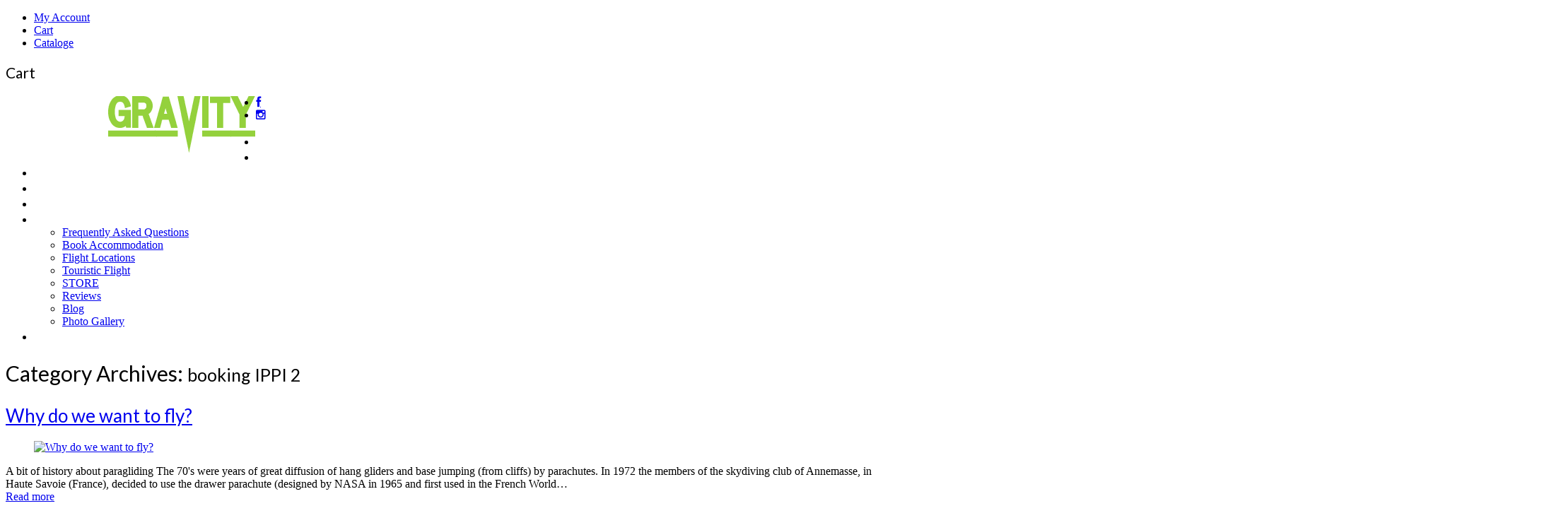

--- FILE ---
content_type: text/html; charset=UTF-8
request_url: https://www.paraglidingspain.eu/category/booking-ippi-2/
body_size: 48418
content:
<!DOCTYPE html>
<!--[if lt IE 7 ]><html class="ie ie6" lang="en-GB" prefix="og: http://ogp.me/ns#"> <![endif]-->
<!--[if IE 7 ]><html class="ie ie7" lang="en-GB" prefix="og: http://ogp.me/ns#"> <![endif]-->
<!--[if IE 8 ]><html class="ie ie8" lang="en-GB" prefix="og: http://ogp.me/ns#"> <![endif]-->
<!--[if IE 9 ]><html class="ie ie9" lang="en-GB" prefix="og: http://ogp.me/ns#"> <![endif]-->
<!--[if (gt IE 9)|!(IE)]><!--><html lang="en-GB" prefix="og: http://ogp.me/ns#"> <!--<![endif]-->
<head>
	<title>Category Archive for &quot;booking IPPI 2&quot; | ZERO GRAVITY PARAGLIDING &#8211; FAI, APPI, BHPA Registered school. Spain</title>
	<meta name="description" content="booking IPPI 2 Archives | ZERO GRAVITY PARAGLIDING - FAI, APPI, BHPA Registered school. Spain | " />
	<meta charset="UTF-8" />
	<meta name="viewport" content="width=device-width, initial-scale=1.0">
	<link rel="profile" href="//gmpg.org/xfn/11" />
		<link rel="icon" href="https://www.paraglidingspain.eu/wp-content/uploads/2019/02/favicon-16x16.png" type="image/x-icon" />
		<link rel="pingback" href="https://www.paraglidingspain.eu/xmlrpc.php" />
	<link rel="alternate" type="application/rss+xml" title="ZERO GRAVITY PARAGLIDING &#8211; FAI, APPI, BHPA Registered school. Spain" href="https://www.paraglidingspain.eu/feed/" />
	<link rel="alternate" type="application/atom+xml" title="ZERO GRAVITY PARAGLIDING &#8211; FAI, APPI, BHPA Registered school. Spain" href="https://www.paraglidingspain.eu/feed/atom/" />
	<link rel="stylesheet" type="text/css" media="all" href="https://www.paraglidingspain.eu/wp-content/themes/B_theme52675/bootstrap/css/bootstrap.css" />
	<link rel="stylesheet" type="text/css" media="all" href="https://www.paraglidingspain.eu/wp-content/themes/B_theme52675/bootstrap/css/responsive.css" />
	<link rel="stylesheet" type="text/css" media="all" href="https://www.paraglidingspain.eu/wp-content/themes/CherryFramework/css/camera.css" />
	<link rel="stylesheet" type="text/css" media="all" href="https://www.paraglidingspain.eu/wp-content/themes/B_theme52675/style.css" />
	
<!-- This site is optimized with the Yoast SEO plugin v10.0.1 - https://yoast.com/wordpress/plugins/seo/ -->
<meta name="robots" content="noindex,follow"/>
<meta property="og:locale" content="en_GB" />
<meta property="og:type" content="object" />
<meta property="og:title" content="booking IPPI 2 Archives | ZERO GRAVITY PARAGLIDING - FAI, APPI, BHPA Registered school. Spain" />
<meta property="og:url" content="https://www.paraglidingspain.eu/category/booking-ippi-2/" />
<meta property="og:site_name" content="ZERO GRAVITY PARAGLIDING - FAI, APPI, BHPA Registered school. Spain" />
<meta name="twitter:card" content="summary_large_image" />
<meta name="twitter:title" content="booking IPPI 2 Archives | ZERO GRAVITY PARAGLIDING - FAI, APPI, BHPA Registered school. Spain" />
<script type='application/ld+json'>{"@context":"https://schema.org","@type":"Organization","url":"https://www.paraglidingspain.eu/","sameAs":[],"@id":"https://www.paraglidingspain.eu/#organization","name":"ZERO GRAVITY PARAGLIDING","logo":"https://www.paraglidingspain.eu/wp-content/uploads/2019/02/logo-zero-gravity-paragliding-spain.png"}</script>
<!-- / Yoast SEO plugin. -->

<link rel='dns-prefetch' href='//www.paraglidingspain.eu' />
<link rel='dns-prefetch' href='//maps.googleapis.com' />
<link rel='dns-prefetch' href='//netdna.bootstrapcdn.com' />
<link rel='dns-prefetch' href='//fonts.googleapis.com' />
<link rel='dns-prefetch' href='//s.w.org' />
<link rel="alternate" type="application/rss+xml" title="ZERO GRAVITY PARAGLIDING - FAI, APPI, BHPA Registered school. Spain &raquo; Feed" href="https://www.paraglidingspain.eu/feed/" />
<link rel="alternate" type="application/rss+xml" title="ZERO GRAVITY PARAGLIDING - FAI, APPI, BHPA Registered school. Spain &raquo; Comments Feed" href="https://www.paraglidingspain.eu/comments/feed/" />
<link rel="alternate" type="application/rss+xml" title="ZERO GRAVITY PARAGLIDING - FAI, APPI, BHPA Registered school. Spain &raquo; booking IPPI 2 Category Feed" href="https://www.paraglidingspain.eu/category/booking-ippi-2/feed/" />
		<script type="text/javascript">
			window._wpemojiSettings = {"baseUrl":"https:\/\/s.w.org\/images\/core\/emoji\/12.0.0-1\/72x72\/","ext":".png","svgUrl":"https:\/\/s.w.org\/images\/core\/emoji\/12.0.0-1\/svg\/","svgExt":".svg","source":{"concatemoji":"https:\/\/www.paraglidingspain.eu\/wp-includes\/js\/wp-emoji-release.min.js?ver=7457ef8a93805a7c86f79d5db05706d1"}};
			!function(e,a,t){var n,r,o,i=a.createElement("canvas"),p=i.getContext&&i.getContext("2d");function s(e,t){var a=String.fromCharCode;p.clearRect(0,0,i.width,i.height),p.fillText(a.apply(this,e),0,0);e=i.toDataURL();return p.clearRect(0,0,i.width,i.height),p.fillText(a.apply(this,t),0,0),e===i.toDataURL()}function c(e){var t=a.createElement("script");t.src=e,t.defer=t.type="text/javascript",a.getElementsByTagName("head")[0].appendChild(t)}for(o=Array("flag","emoji"),t.supports={everything:!0,everythingExceptFlag:!0},r=0;r<o.length;r++)t.supports[o[r]]=function(e){if(!p||!p.fillText)return!1;switch(p.textBaseline="top",p.font="600 32px Arial",e){case"flag":return s([55356,56826,55356,56819],[55356,56826,8203,55356,56819])?!1:!s([55356,57332,56128,56423,56128,56418,56128,56421,56128,56430,56128,56423,56128,56447],[55356,57332,8203,56128,56423,8203,56128,56418,8203,56128,56421,8203,56128,56430,8203,56128,56423,8203,56128,56447]);case"emoji":return!s([55357,56424,55356,57342,8205,55358,56605,8205,55357,56424,55356,57340],[55357,56424,55356,57342,8203,55358,56605,8203,55357,56424,55356,57340])}return!1}(o[r]),t.supports.everything=t.supports.everything&&t.supports[o[r]],"flag"!==o[r]&&(t.supports.everythingExceptFlag=t.supports.everythingExceptFlag&&t.supports[o[r]]);t.supports.everythingExceptFlag=t.supports.everythingExceptFlag&&!t.supports.flag,t.DOMReady=!1,t.readyCallback=function(){t.DOMReady=!0},t.supports.everything||(n=function(){t.readyCallback()},a.addEventListener?(a.addEventListener("DOMContentLoaded",n,!1),e.addEventListener("load",n,!1)):(e.attachEvent("onload",n),a.attachEvent("onreadystatechange",function(){"complete"===a.readyState&&t.readyCallback()})),(n=t.source||{}).concatemoji?c(n.concatemoji):n.wpemoji&&n.twemoji&&(c(n.twemoji),c(n.wpemoji)))}(window,document,window._wpemojiSettings);
		</script>
		<style type="text/css">
img.wp-smiley,
img.emoji {
	display: inline !important;
	border: none !important;
	box-shadow: none !important;
	height: 1em !important;
	width: 1em !important;
	margin: 0 .07em !important;
	vertical-align: -0.1em !important;
	background: none !important;
	padding: 0 !important;
}
</style>
	<link rel='stylesheet' id='flexslider-css'  href='https://www.paraglidingspain.eu/wp-content/plugins/cherry-plugin/lib/js/FlexSlider/flexslider.css?ver=2.2.0' type='text/css' media='all' />
<link rel='stylesheet' id='owl-carousel-css'  href='https://www.paraglidingspain.eu/wp-content/plugins/cherry-plugin/lib/js/owl-carousel/owl.carousel.css?ver=1.24' type='text/css' media='all' />
<link rel='stylesheet' id='owl-theme-css'  href='https://www.paraglidingspain.eu/wp-content/plugins/cherry-plugin/lib/js/owl-carousel/owl.theme.css?ver=1.24' type='text/css' media='all' />
<link rel='stylesheet' id='font-awesome-css'  href='//netdna.bootstrapcdn.com/font-awesome/3.2.1/css/font-awesome.css?ver=3.2.1' type='text/css' media='all' />
<link rel='stylesheet' id='cherry-plugin-css'  href='https://www.paraglidingspain.eu/wp-content/plugins/cherry-plugin/includes/css/cherry-plugin.css?ver=1.2.8.2' type='text/css' media='all' />
<link rel='stylesheet' id='wp-block-library-css'  href='https://www.paraglidingspain.eu/wp-includes/css/dist/block-library/style.min.css?ver=7457ef8a93805a7c86f79d5db05706d1' type='text/css' media='all' />
<link rel='stylesheet' id='wc-block-style-css'  href='https://www.paraglidingspain.eu/wp-content/plugins/woocommerce/packages/woocommerce-blocks/build/style.css?ver=2.3.0' type='text/css' media='all' />
<link rel='stylesheet' id='bookacti-css-fullcalendar-css'  href='https://www.paraglidingspain.eu/wp-content/plugins/booking-activities/lib/fullcalendar/fullcalendar.min.css?ver=1.7.9' type='text/css' media='all' />
<link rel='stylesheet' id='bookacti-css-fullcalendar-print-css'  href='https://www.paraglidingspain.eu/wp-content/plugins/booking-activities/lib/fullcalendar/fullcalendar.print.min.css?ver=1.7.9' type='text/css' media='print' />
<link rel='stylesheet' id='cherry-parallax-css'  href='https://www.paraglidingspain.eu/wp-content/plugins/cherry-parallax/css/parallax.css?ver=1.0.0' type='text/css' media='all' />
<link rel='stylesheet' id='cherry_woocommerce_style-css'  href='https://www.paraglidingspain.eu/wp-content/plugins/cherry-woocommerce-package/assets/css/style.css?ver=1.2.0' type='text/css' media='all' />
<link rel='stylesheet' id='contact-form-7-css'  href='https://www.paraglidingspain.eu/wp-content/plugins/contact-form-7/includes/css/styles.css?ver=5.1.1' type='text/css' media='all' />
<link rel='stylesheet' id='DSCF7-front-css-css'  href='https://www.paraglidingspain.eu/wp-content/plugins/digital-signature-for-contact-form-7/assets/css/front.css?ver=1.0.0' type='text/css' media='all' />
<link rel='stylesheet' id='ns-style-remove-related-css-css'  href='https://www.paraglidingspain.eu/wp-content/plugins/ns-remove-related-products-for-woocommerce//css/style_remove.css?ver=7457ef8a93805a7c86f79d5db05706d1' type='text/css' media='all' />
<link rel='stylesheet' id='wcpbc_widget_css-css'  href='https://www.paraglidingspain.eu/wp-content/plugins/woo-products-by-category/public/wcpbc-styles.css?ver=1.3.0' type='text/css' media='all' />
<link rel='stylesheet' id='woocommerce-layout-css'  href='https://www.paraglidingspain.eu/wp-content/plugins/woocommerce/assets/css/woocommerce-layout.css?ver=3.7.3' type='text/css' media='all' />
<link rel='stylesheet' id='woocommerce-general-css'  href='https://www.paraglidingspain.eu/wp-content/plugins/woocommerce/assets/css/woocommerce.css?ver=3.7.3' type='text/css' media='all' />
<style id='woocommerce-inline-inline-css' type='text/css'>
.woocommerce form .form-row .required { visibility: visible; }
</style>
<link rel='stylesheet' id='wp-review-slider-pro-public_combine-css'  href='https://www.paraglidingspain.eu/wp-content/plugins/wp-google-places-review-slider/public/css/wprev-public_combine.css?ver=13.5' type='text/css' media='all' />
<link rel='stylesheet' id='wptripadvisor_allcss-css'  href='https://www.paraglidingspain.eu/wp-content/plugins/wp-tripadvisor-review-slider/public/css/wptripadvisor_all.css?ver=12.3' type='text/css' media='all' />
<link rel='stylesheet' id='wppopups-base-css'  href='https://www.paraglidingspain.eu/wp-content/plugins/wp-popups-lite/src/assets/css/wppopups-base.css?ver=2.1.4.5' type='text/css' media='all' />
<link rel='stylesheet' id='theme52675-css'  href='https://www.paraglidingspain.eu/wp-content/themes/B_theme52675/main-style.css' type='text/css' media='all' />
<link rel='stylesheet' id='magnific-popup-css'  href='https://www.paraglidingspain.eu/wp-content/themes/CherryFramework/css/magnific-popup.css?ver=0.9.3' type='text/css' media='all' />
<link rel='stylesheet' id='options_typography_Lato-css'  href='//fonts.googleapis.com/css?family=Lato&#038;subset=latin' type='text/css' media='all' />
<link rel='stylesheet' id='qlwapp-css'  href='https://www.paraglidingspain.eu/wp-content/plugins/wp-whatsapp-chat/assets/frontend/css/qlwapp.min.css?ver=4.6.5' type='text/css' media='all' />
<link rel='stylesheet' id='bookacti-css-woocommerce-css'  href='https://www.paraglidingspain.eu/wp-content/plugins/booking-activities/css/woocommerce.min.css?ver=1.7.9' type='text/css' media='all' />
<link rel='stylesheet' id='bookacti-css-global-css'  href='https://www.paraglidingspain.eu/wp-content/plugins/booking-activities/css/global.min.css?ver=1.7.9' type='text/css' media='all' />
<link rel='stylesheet' id='bookacti-css-fonts-css'  href='https://www.paraglidingspain.eu/wp-content/plugins/booking-activities/css/fonts.min.css?ver=1.7.9' type='text/css' media='all' />
<link rel='stylesheet' id='bookacti-css-bookings-css'  href='https://www.paraglidingspain.eu/wp-content/plugins/booking-activities/css/bookings.min.css?ver=1.7.9' type='text/css' media='all' />
<link rel='stylesheet' id='bookacti-css-forms-css'  href='https://www.paraglidingspain.eu/wp-content/plugins/booking-activities/css/forms.min.css?ver=1.7.9' type='text/css' media='all' />
<link rel='stylesheet' id='jquery-ui-bookacti-theme-css'  href='https://www.paraglidingspain.eu/wp-content/plugins/booking-activities/lib/jquery-ui/themes/booking-activities/jquery-ui.min.css?ver=1.7.9' type='text/css' media='all' />
<link rel='stylesheet' id='cf7cf-style-css'  href='https://www.paraglidingspain.eu/wp-content/plugins/cf7-conditional-fields/style.css?ver=2.4.13' type='text/css' media='all' />
<link rel='stylesheet' id='badp-css-global-css'  href='https://www.paraglidingspain.eu/wp-content/plugins/ba-display-pack/css/global.min.css?ver=1.4.3' type='text/css' media='all' />
<link rel='stylesheet' id='bookacti-css-frontend-css'  href='https://www.paraglidingspain.eu/wp-content/plugins/booking-activities/css/frontend.min.css?ver=1.7.9' type='text/css' media='all' />
<link rel='stylesheet' id='badp-css-frontend-css'  href='https://www.paraglidingspain.eu/wp-content/plugins/ba-display-pack/css/frontend.min.css?ver=1.4.3' type='text/css' media='all' />
<!--[if lt IE 9]>
<link rel='stylesheet' id='theme_ie-css'  href='https://www.paraglidingspain.eu/wp-content/themes/B_theme52675/css/ie.css?ver=7457ef8a93805a7c86f79d5db05706d1' type='text/css' media='all' />
<![endif]-->
<link rel='stylesheet' id='cherry_prettyPhoto_css-css'  href='https://www.paraglidingspain.eu/wp-content/plugins/cherry-woocommerce-package/assets/css/prettyPhoto.css?ver=1.2.0' type='text/css' media='all' />
<link rel='stylesheet' id='__EPYT__style-css'  href='https://www.paraglidingspain.eu/wp-content/plugins/youtube-embed-plus/styles/ytprefs.min.css?ver=13.0.1' type='text/css' media='all' />
<style id='__EPYT__style-inline-css' type='text/css'>

                .epyt-gallery-thumb {
                        width: 33.333%;
                }
                
</style>
<script type='text/javascript'>
/* <![CDATA[ */
var xlwcty = {"ajax_url":"https:\/\/www.paraglidingspain.eu\/wp-admin\/admin-ajax.php","version":"2.9.2","wc_version":"3.7.3"};
/* ]]> */
</script>
<script type='text/javascript' src='https://www.paraglidingspain.eu/wp-includes/js/jquery/jquery.js?ver=1.12.4-wp'></script>
<script type='text/javascript' src='https://www.paraglidingspain.eu/wp-includes/js/jquery/jquery-migrate.min.js?ver=1.4.1'></script>
<script type='text/javascript' src='https://www.paraglidingspain.eu/wp-content/plugins/cherry-plugin/lib/js/jquery.easing.1.3.js?ver=1.3'></script>
<script type='text/javascript' src='https://www.paraglidingspain.eu/wp-content/plugins/cherry-plugin/lib/js/elasti-carousel/jquery.elastislide.js?ver=1.2.8.2'></script>
<script type='text/javascript' src='//maps.googleapis.com/maps/api/js?v=3&#038;signed_in=false&#038;key=AIzaSyDcbX0PxLV_hGkmZE-wJk6gxyevh2CCqq8&#038;ver=7457ef8a93805a7c86f79d5db05706d1'></script>
<script type='text/javascript'>
/* <![CDATA[ */
var bookacti_localized = {"dialog_update_event_title":"Update event parameters","dialog_create_template_title":"Create new calendar","dialog_update_template_title":"Update calendar parameters","dialog_delete_template_title":"Delete calendar","dialog_delete_event_title":"Delete event","dialog_delete_booked_event_title":"Delete booked event","dialog_delete_activity_title":"Delete activity","dialog_choice_activity_title":"Create a new activity or use an existing activity ?","dialog_import_activity_title":"Import existing activity","dialog_create_activity_title":"Create new activity","dialog_update_activity_title":"Update activity parameters","dialog_create_group_of_events_title":"Create a group of events","dialog_update_group_of_events_title":"Update a group of events","dialog_delete_group_of_events_title":"Delete a group of events","dialog_create_group_category_title":"Create a group category","dialog_update_group_category_title":"Update a group category","dialog_delete_group_category_title":"Delete a group category","dialog_locked_event":"Locked event","dialog_button_ok":"OK","dialog_button_yes":"Yes","dialog_button_no":"No","dialog_button_reset":"Reset","dialog_button_delete":"Delete","dialog_button_cancel":"Cancel","dialog_button_create_activity":"Create Activity","dialog_button_import_activity":"Import Activity","dialog_button_unbind_selected":"Unbind Selected","dialog_button_unbind_all_booked":"Unbind Booked","dialog_button_unbind_all":"Unbind All","dialog_button_unbind":"Unbind","dialog_button_cancel_booking":"Cancel booking","dialog_button_reschedule":"Reschedule","dialog_button_refund":"Request a refund","booking_form_new_booking_button":"Make a new booking","placeholder_select_customer":"Search for a customer","show_all_customers":"Show all customers","pick_an_event":"Pick an event","hide_calendar":"Hide calendar","error_retrieve_event_data":"Error occurs when trying to retrieve event parameters.","error_retrieve_booking_numbers":"Error occurs when trying to retrieve booking numbers.","error_update_event_param":"Error occurs when trying to save event parameters.","error_add_exception":"Error occurs when trying to add repetition exceptions.","error_delete_exception":"Error occurs when trying to delete repetition exceptions.","error_display_event":"Error occurs when trying to display events.","error_insert_event":"Error occurs when trying to add an activity on the calendar.","error_resize_event":"Error occurs when trying to resize the event on the calendar.","error_move_event":"Error occurs when trying to move the event on the calendar.","error_render_event":"Error occurs when trying to render the event on the calendar.","error_retrieve_exceptions":"Error occurs when trying to retrieve the event exceptions.","error_retrieve_bookings":"Error occurs when trying to retrieve the bookings.","error_event_out_of_template":"Error: The event has been placed out of the calendar period.","error_delete_event":"Error occurs when trying to delete the event.","error_no_template_selected":"You must select a calendar first.","error_create_template":"Error occurs when trying to create the calendar.","error_update_template":"Error occurs when trying to update the calendar.","error_delete_template":"Error occurs when trying to delete the calendar.","error_switch_template":"Error occurs when trying to change the default calendar.","error_retrieve_template_data":"Error occurs when trying to retrieve calendar settings.","error_create_activity":"Error occurs when trying to create the activity.","error_update_activity":"Error occurs when trying to update the activity.","error_delete_activity":"Error occurs when trying to delete the activity.","error_import_activity":"Error occurs when trying to import the activity.","error_retrieve_activity_data":"Error occurs when trying to retrieve activity settings.","error_retrieve_activity_bound":"Error occurs when trying to retrieve activities bound to calendars.","error_no_avail_activity_bound":"No available activities found for this calendar.","error_update_bound_events":"Error occurs when trying to update events bound to the updated activity.","error_edit_locked_event":"This event is booked, you cannot move it nor change its duration.","error_unbind_occurences":"Error occurs when trying to unbind occurrences of the event.","error_move_locked_event":"Move this occurence because it will affect the complete event.","error_resize_locked_event":"Resize this occurence because it will affect the complete event.","error_delete_locked_event":"Delete this occurence because it will affect the complete event.","error_retrieve_group_category_data":"Error occurs when trying to retrieve the group category settings.","error_retrieve_group_of_events_data":"Error occurs when trying to retrieve the group of events settings.","error_create_group_of_events":"Error occurs when trying to create the group of events.","error_update_group_of_events":"Error occurs when trying to update the group of events.","error_delete_group_of_events":"Error occurs when trying to delete the group of events.","error_create_group_category":"Error occurs when trying to create the group category.","error_update_group_category":"Error occurs when trying to update the group category.","error_delete_group_category":"Error occurs when trying to delete the group category.","error_create_form":"An error occurs while trying to create the form.","error_update_form":"An error occurs while trying to update the form.","error_reset_form":"An error occurs while trying to reset the form.","error_load_form":"An error occurs while trying to load the form.","error_order_form_fields":"An error occurs while trying to reorder form fields.","error_insert_form_field":"An error occurs while trying to insert a field to the form.","error_remove_form_field":"An error occurs while trying to remove the field.","error_update_form_field":"An error occurs while trying to update the field.","error_reset_export_events_url":"An error occurs while trying to reset the event feed URL.","error_reset_export_bookings_url":"An error occurs while trying to generate the bookings feed URL.","error_send_email":"An error occurs while trying to send the email. Please try again.","error_display_product_events":"Error occurs when trying to display product events. Please try later.","error_book_temporary":"Error occurs when trying to temporarily book your event. Please try later.","error_book":"Error occurs when trying to book your event. Please try again.","error_no_events_bookable":"Sorry, no events are available.","error_no_results":"No results.","error_no_bookings":"No bookings.","error_retrieve_booking_system":"Error occurs while trying to retrieve booking system.","error_switch_booking_method":"Error occurs while trying to switch booking method.","error_reload_booking_system":"Error occurs while trying to reload booking system.","error_update_settings":"Error occurs while trying to update settings.","error_not_allowed":"You are not allowed to do that.","error_cancel_booking":"Error occurs while trying to cancel booking.","error_reschedule_booking":"Error occurs while trying to reschedule booking.","error_delete_booking":"An error occurred while trying to delete the booking.","error_change_booking_state":"Error occurs while trying to change booking state.","error_get_refund_booking_actions":"Error occurs while trying to request available refund actions.  Please contact the administrator.","error_refund_booking":"Error occurs while trying to request a refund. Please contact the administrator.","error_user_not_logged_in":"You are not logged in. Please create an account and log in first.","error_password_not_strong_enough":"Your password is not strong enough.","error_fill_field":"Please fill this field.","error_invalid_value":"Please select a valid value.","error_template_end_before_begin":"The calendar period cannot end before it started.","error_day_end_before_begin":"Day end time must be after day start time.","error_repeat_period_not_set":"The repetition period is not set.","error_repeat_end_before_begin":"The repetition period cannot end before it started.","error_repeat_start_before_template":"The repetition period should not start before the beginning date of the calendar.","error_repeat_end_after_template":"The repetition period should not end after the end date of the calendar.","error_days_sup_to_365":"The number of days should be between 0 and 365.","error_hours_sup_to_23":"The number of hours should be between 0 and 23.","error_minutes_sup_to_59":"The number of minutes should be between 0 and 59.","error_activity_duration_is_null":"The activity duration should not be null.","error_availability_inf_to_0":"The number of available bookings should be higher than or equal to 0.","error_less_avail_than_bookings":"You can't set less available bookings than it has already on one of the occurrence of this event.","error_booked_events_out_of_period":"The repetition period must include all booked occurences.","error_event_not_btw_from_and_to":"The selected event should be included in the period in which it will be repeated.","error_freq_not_allowed":"Error: The repetition frequency is not a valid value.","error_excep_not_btw_from_and_to":"Exception dates should be included in the repetition period.","error_excep_duplicated":"Exceptions should all have a different date.","error_set_excep_on_booked_occur":"Warning: this occurence is booked.","error_select_schedule":"You haven't selected any event. Please select an event.","error_corrupted_schedule":"The event you selected is corrupted, please reselect an event and try again.","error_less_avail_than_quantity":"You want to make %1$s bookings but only %2$s are available on this time slot. Please choose another event or decrease the quantity.","error_quantity_inf_to_0":"The amount of desired bookings is less than or equal to 0. Please increase the quantity.","error_no_templates_for_activity":"The activity must be bound to at least one calendar.","error_no_activity_selected":"Select at least one activity.","error_select_at_least_two_events":"You must select at least two events.","error_missing_title":"You must type a title.","advice_switch_to_maintenance":"Please consider switching your website to maintenance mode when working on a published calendar.","advice_booking_refunded":"Your booking has been successfully refunded.","advice_refund_request_email_sent":"Your refund request has been sent. We will contact you soon.","advice_archive_data":"The bookings and events data prior to {date} will be saved to a SQL file and deleted from your database. You will be able to restore your data afterwards.\\n\\n\/!\\ We still strongly advise you to backup your database before proceeding.\\n\\nDo you want to archive your data now?","advice_archive_data_override":"An archive already exists for this date. The existing backup files will be removed and replaced with the new ones.\\n\\nDo you want to archive your data now?","advice_archive_restore_data":"The data contained in {filename} will be added to your database. You should do this only once.\\n\\nDo you want to restore these data now?","advice_archive_delete_file":"The backup file {filename} will be permanently deleted. This action cannot be undone.\\n\\nDo you want to permanently delete this file?","to_date":"to","to_hour":"to","removed":"Removed","cancelled":"Cancelled","booked":"Booked","pending_payment":"Pending payment","loading":"Loading","cancel":"Cancel","refund":"Refund","refunded":"Refunded","refund_requested":"Refund requested","coupon_code":"Coupon","avail":"avail.","avails":"avail.","booking":"booking","bookings":"bookings","ask_for_reasons":"Tell us why? (Details, reasons, comments...)","one_person_per_booking":"for one person","n_persons_per_booking":"for %1$s persons","product_price":"Product price","create_first_calendar":"Create your first calendar","create_first_activity":"Create your first activity","single_event":"Single event","selected_event":"Selected event","selected_events":"Selected events","ajaxurl":"https:\/\/www.paraglidingspain.eu\/wp-admin\/admin-ajax.php","is_qtranslate":"","fullcalendar_locale":"en-gb","current_lang_code":"en","current_locale":"en_GB","available_booking_methods":["calendar","waterfall"],"event_tiny_height":"30","event_small_height":"75","event_narrow_width":"70","event_wide_width":"250","started_events_bookable":"","started_groups_bookable":"","event_load_interval":"31","availability_period_start":"0","availability_period_end":"0","default_view_threshold":"640","date_format":"l, j M Y","date_format_long":"l, j M Y","time_format":":","dates_separator":"\u00a0\u2192\u00a0","date_time_separator":"","plugin_path":"https:\/\/www.paraglidingspain.eu\/wp-content\/plugins\/booking-activities","site_url":"https:\/\/www.paraglidingspain.eu","admin_url":"https:\/\/www.paraglidingspain.eu\/wp-admin\/","current_user_id":"0","is_admin":"","current_time":"2026-01-18 15:47:52","nonce_selected_template_filter":"5bc79ded0e","nonce_get_booking_rows":"276bac38ce","nonce_get_refund_actions_html":"d2f86368d3","nonce_get_booking_data":"ac9b298c38","nonce_cancel_booking":"9700af1de2","nonce_reschedule_booking":"19a8b812e0","nonce_fetch_template_events":"774d69704f","nonce_get_exceptions":"0fdfa48161","nonce_insert_event":"6125845a6a","nonce_move_or_resize_event":"af04a9e0ad","nonce_delete_event":"70d84ebbd2","nonce_delete_event_forced":"d2fd186324","nonce_unbind_occurences":"7f95f142ce","nonce_delete_group_of_events":"27525aa9fe","nonce_delete_group_category":"e3f8584279","nonce_switch_template":"24ca8a096e","nonce_deactivate_template":"95fb89f97a","nonce_get_activities_by_template":"a5f0c582da","nonce_import_activity":"9eb18f7a0f","nonce_deactivate_activity":"80b31a0879","nonce_dismiss_5stars_rating_notice":"10256513e4","error_retrieve_waterfall_elements":"Error occurs while trying to retrieve the waterfall booking system HTML elements.","pick_single_or_group_of_events":"Single or grouped with other events.","pick_group_of_events":"Grouped with other events.","calendar_button_list_year":"list year","calendar_button_list_month":"list month","calendar_button_list_week":"list week","calendar_button_list_day":"list day","calendar_button_flexible":"{days} day","calendar_button_multiple_months":"{months} month","tooltip_mouseover_timeout":"100","button_activate_license":"Activate License","button_deactivate_license":"Deactivate License","license_is_active":"The license key is active.","license_is_inactive":"The license key is inactive.","license_activated":"The license has been activated.","license_deactivated":"The license has been deactivated.","license_check_dialog_title":"Add-on license status check","manual_activation_dialog_title":"Manually activate \/ deactivate an add-on","manual_activation_warning":"You are about to manually activate this add-on on your website. Only do this if normal activation doesn't work.<br\/>In order to receive automatic updates for your add-on you need to register your site's URL on booking-activities.fr.","manual_deactivation_warning":"You are about to manually deactivate this add-on on your website. Only do this if normal deactivation doesn't work.<br\/>In order to free your license key and use it on another site you need to deregister your site's URL on booking-activities.fr.","active":"active","expires_on":"Expires on:","expired_min":"expired","expired":"Expired","in_cart":"In cart","days":"days","day":"day","error_remove_expired_cart_item":"Error occurs while trying to remove expired cart item.","error_cart_expired":"Your cart has expired.","advice_coupon_code":"The coupon code is %1$s. Use it on your next cart!","advice_coupon_created":"A %1$s coupon has been created. You can use it once for any order at any time.","add_product_to_cart_button_text":"Add to basket","add_booking_to_cart_button_text":"Booking","site_booking_method":"calendar"};
/* ]]> */
</script>
<script type='text/javascript' src='https://www.paraglidingspain.eu/wp-content/plugins/booking-activities/js/global-var.min.js?ver=1.7.9'></script>
<script type='text/javascript' src='https://www.paraglidingspain.eu/wp-content/plugins/digital-signature-for-contact-form-7/assets/js/digital_signature_pad.js?ver=1.0.0'></script>
<script type='text/javascript' src='https://www.paraglidingspain.eu/wp-content/plugins/wp-tripadvisor-review-slider/public/js/wprs-unslider-swipe.js?ver=12.3'></script>
<script type='text/javascript'>
/* <![CDATA[ */
var wprevpublicjs_script_vars = {"wpfb_nonce":"bd9ee41872","wpfb_ajaxurl":"https:\/\/www.paraglidingspain.eu\/wp-admin\/admin-ajax.php","wprevpluginsurl":"https:\/\/www.paraglidingspain.eu\/wp-content\/plugins\/wp-tripadvisor-review-slider"};
/* ]]> */
</script>
<script type='text/javascript' src='https://www.paraglidingspain.eu/wp-content/plugins/wp-tripadvisor-review-slider/public/js/wprev-public.js?ver=12.3'></script>
<script type='text/javascript' src='https://www.paraglidingspain.eu/wp-content/themes/CherryFramework/js/jquery-migrate-1.2.1.min.js?ver=1.2.1'></script>
<script type='text/javascript' src='https://www.paraglidingspain.eu/wp-includes/js/swfobject.js?ver=2.2-20120417'></script>
<script type='text/javascript' src='https://www.paraglidingspain.eu/wp-content/themes/CherryFramework/js/modernizr.js?ver=2.0.6'></script>
<script type='text/javascript' src='https://www.paraglidingspain.eu/wp-content/themes/CherryFramework/js/jflickrfeed.js?ver=1.0'></script>
<script type='text/javascript' src='https://www.paraglidingspain.eu/wp-content/themes/CherryFramework/js/custom.js?ver=1.0'></script>
<script type='text/javascript' src='https://www.paraglidingspain.eu/wp-content/themes/CherryFramework/bootstrap/js/bootstrap.min.js?ver=2.3.0'></script>
<script type='text/javascript' src='https://www.paraglidingspain.eu/wp-content/plugins/ba-display-pack/js/global-var.min.js?ver=1.4.3'></script>
<script type='text/javascript'>
/* <![CDATA[ */
var _zxcvbnSettings = {"src":"https:\/\/www.paraglidingspain.eu\/wp-includes\/js\/zxcvbn.min.js"};
/* ]]> */
</script>
<script type='text/javascript' src='https://www.paraglidingspain.eu/wp-includes/js/zxcvbn-async.min.js?ver=1.0'></script>
<script type='text/javascript'>
/* <![CDATA[ */
var _EPYT_ = {"ajaxurl":"https:\/\/www.paraglidingspain.eu\/wp-admin\/admin-ajax.php","security":"31aa67442e","gallery_scrolloffset":"20","eppathtoscripts":"https:\/\/www.paraglidingspain.eu\/wp-content\/plugins\/youtube-embed-plus\/scripts\/","eppath":"https:\/\/www.paraglidingspain.eu\/wp-content\/plugins\/youtube-embed-plus\/","epresponsiveselector":"[\"iframe[src*='youtube.com']\",\"iframe[src*='youtube-nocookie.com']\",\"iframe[data-ep-src*='youtube.com']\",\"iframe[data-ep-src*='youtube-nocookie.com']\",\"iframe[data-ep-gallerysrc*='youtube.com']\"]","epdovol":"1","version":"13.0.1","evselector":"iframe.__youtube_prefs__[src], iframe[src*=\"youtube.com\/embed\/\"], iframe[src*=\"youtube-nocookie.com\/embed\/\"]","ajax_compat":"","ytapi_load":"light","stopMobileBuffer":"1","vi_active":"","vi_js_posttypes":[]};
/* ]]> */
</script>
<script type='text/javascript' src='https://www.paraglidingspain.eu/wp-content/plugins/youtube-embed-plus/scripts/ytprefs.min.js?ver=13.0.1'></script>
<link rel='https://api.w.org/' href='https://www.paraglidingspain.eu/wp-json/' />
<link rel="EditURI" type="application/rsd+xml" title="RSD" href="https://www.paraglidingspain.eu/xmlrpc.php?rsd" />
<link rel="wlwmanifest" type="application/wlwmanifest+xml" href="https://www.paraglidingspain.eu/wp-includes/wlwmanifest.xml" /> 


		<script>
			(function(i,s,o,g,r,a,m){i['GoogleAnalyticsObject']=r;i[r]=i[r]||function(){
			(i[r].q=i[r].q||[]).push(arguments)},i[r].l=1*new Date();a=s.createElement(o),
			m=s.getElementsByTagName(o)[0];a.async=1;a.src=g;m.parentNode.insertBefore(a,m)
			})(window,document,'script','https://www.google-analytics.com/analytics.js','ga');
			ga('create', 'UA-148836729-1', 'auto');
			
			ga('send', 'pageview');
		</script>

	<script>
 var system_folder = 'https://www.paraglidingspain.eu/wp-content/themes/CherryFramework/admin/data_management/',
	 CHILD_URL ='https://www.paraglidingspain.eu/wp-content/themes/B_theme52675',
	 PARENT_URL = 'https://www.paraglidingspain.eu/wp-content/themes/CherryFramework', 
	 CURRENT_THEME = 'theme52675'</script><meta name="format-detection" content="telephone=no" />
<style type='text/css'>
.header { background-color:transparent }

</style>	<noscript><style>.woocommerce-product-gallery{ opacity: 1 !important; }</style></noscript>
	
<style type='text/css'>
h1 { font: normal 30px/35px Lato;  color:#000000; }
h2 { font: normal 26px/30px Lato;  color:#000000; }
h3 { font: normal 21px/24px Lato;  color:#000000; }
h4 { font: normal 14px/18px Lato;  color:#000000; }
h5 { font: normal 12px/18px Lato;  color:#000000; }
h6 { font: normal 12px/18px Lato;  color:#000000; }
body { font-weight: normal;}
.logo_h__txt, .logo_link { font: normal 80px/70px Lato;  color:#ffffff; }
.sf-menu > li > a { font: bold 21px/20px Lato;  color:#ffffff; }
.nav.footer-nav a { font: normal 18px/16px Lato;  color:#ffffff; }
</style>
            <style>
              :root { 
                --qlwapp-scheme-brand:#81d742;--qlwapp-scheme-text:#000000;--qlwapp-scheme-qlwapp_scheme_form_nonce:5e3b6cbaa3;--qlwapp-scheme-_wp_http_referer:/wp-admin/admin.php?page=qlwapp_scheme;              }
                                #qlwapp .qlwapp-toggle,
                  #qlwapp .qlwapp-box .qlwapp-header,
                  #qlwapp .qlwapp-box .qlwapp-user,
                  #qlwapp .qlwapp-box .qlwapp-user:before {
                    background-color: var(--qlwapp-scheme-brand);  
                  }
                                              #qlwapp .qlwapp-toggle,
                  #qlwapp .qlwapp-toggle .qlwapp-icon,
                  #qlwapp .qlwapp-toggle .qlwapp-text,
                  #qlwapp .qlwapp-box .qlwapp-header,
                  #qlwapp .qlwapp-box .qlwapp-user {
                    color: var(--qlwapp-scheme-text);
                  }
                          </style>
            		<!--[if lt IE 8]>
		<div id="ie7-alert" style="width: 100%; text-align:center;">
			<img src="https://tmbhtest.com/images/ie7.jpg" alt="Upgrade IE 7" width="640" height="344" border="0" usemap="#Map" />
			<map name="Map" id="Map"><area shape="rect" coords="496,201,604,329" href="http://www.microsoft.com/windows/internet-explorer/default.aspx" target="_blank" alt="Download Interent Explorer" /><area shape="rect" coords="380,201,488,329" href="http://www.apple.com/safari/download/" target="_blank" alt="Download Apple Safari" /><area shape="rect" coords="268,202,376,330" href="http://www.opera.com/download/" target="_blank" alt="Download Opera" /><area shape="rect" coords="155,202,263,330" href="http://www.mozilla.com/" target="_blank" alt="Download Firefox" /><area shape="rect" coords="35,201,143,329" href="http://www.google.com/chrome" target="_blank" alt="Download Google Chrome" />
			</map>
		</div>
	<![endif]-->
	<!--[if gte IE 9]><!-->
		<script src="https://www.paraglidingspain.eu/wp-content/themes/CherryFramework/js/jquery.mobile.customized.min.js" type="text/javascript"></script>
		<script type="text/javascript">
			jQuery(function(){
				jQuery('.sf-menu').mobileMenu({defaultText: "MENU"});
			});
		</script>
	<!--<![endif]-->
	<script type="text/javascript">
		// Init navigation menu
		jQuery(function(){
		// main navigation init
			jQuery('ul.sf-menu').superfish({
				delay: 1000, // the delay in milliseconds that the mouse can remain outside a sub-menu without it closing
				animation: {
					opacity: "show",
					height: "show"
				}, // used to animate the sub-menu open
				speed: "normal", // animation speed
				autoArrows: false, // generation of arrow mark-up (for submenu)
				disableHI: true // to disable hoverIntent detection
			});

		//Zoom fix
		//IPad/IPhone
			var viewportmeta = document.querySelector && document.querySelector('meta[name="viewport"]'),
				ua = navigator.userAgent,
				gestureStart = function () {
					viewportmeta.content = "width=device-width, minimum-scale=0.25, maximum-scale=1.6, initial-scale=1.0";
				},
				scaleFix = function () {
					if (viewportmeta && /iPhone|iPad/.test(ua) && !/Opera Mini/.test(ua)) {
						viewportmeta.content = "width=device-width, minimum-scale=1.0, maximum-scale=1.0";
						document.addEventListener("gesturestart", gestureStart, false);
					}
				};
			scaleFix();
		})
	</script>
	<!-- stick up menu -->
	<script type="text/javascript">
		jQuery(document).ready(function(){
			if(!device.mobile() && !device.tablet()){
				jQuery('.header .full-top-nav').tmStickUp({
					correctionSelector: jQuery('#wpadminbar')
				,	listenSelector: jQuery('.listenSelector')
				,	active: true				,	pseudo: true				});
			}
		})
	</script>
</head>

<body data-rsssl=1 class="archive category category-booking-ippi-2 category-270 theme-CherryFramework woocommerce-no-js has_woocommerce has_shop cat-270-id cat-209-id">
	<div id="motopress-main" class="main-holder">
		<!--Begin #motopress-main-->
		<header class="motopress-wrapper header">
			<div class="container">
				<div class="row">
					<div class="span12" data-motopress-wrapper-file="wrapper/wrapper-header.php" data-motopress-wrapper-type="header" data-motopress-id="696cf298eba3a">
						
<div class="row">
	<div class="span8 shop-nav-wrapper" data-motopress-type="static" data-motopress-static-file="static/static-shop-nav.php">
		<div class="shop-nav"><ul id="shopnav" class="shop-menu"><li id="menu-item-9864" class="menu-item menu-item-type-post_type menu-item-object-page menu-item-9864"><a href="https://www.paraglidingspain.eu/my-account/">My Account</a></li>
<li id="menu-item-9862" class="menu-item menu-item-type-post_type menu-item-object-page menu-item-9862"><a href="https://www.paraglidingspain.eu/cart/">Cart</a></li>
<li id="menu-item-11825" class="menu-item menu-item-type-custom menu-item-object-custom menu-item-11825"><a href="https://www.paraglidingspain.eu/shop/">Cataloge</a></li>
</ul></div>
	</div>
	<div class="span4 cart-holder-wrapper">
		<div id="woocommerce_widget_cart-2" class="cart-holder"><h3>Cart</h3><div class="widget_shopping_cart_content"></div></div>	</div>
</div>

<div class="row">
	<div class="span12 top-nav-search">
		<div class="row">
			<div class="span4" data-motopress-type="static" data-motopress-static-file="static/static-logo.php">
				<!-- BEGIN LOGO -->
<div class="logo pull-left">
									<a href="https://www.paraglidingspain.eu/" class="logo_h logo_h__img"><img src="https://www.paraglidingspain.eu/wp-content/uploads/2019/02/logo-zero-gravity-paragliding-spain.png" alt="ZERO GRAVITY PARAGLIDING &#8211; FAI, APPI, BHPA Registered school. Spain" title=""></a>
				</div>
<!-- END LOGO -->			</div>
			<div class="span4" data-motopress-type="static" data-motopress-static-file="static/static-search.php">
				<!-- BEGIN SEARCH FORM -->
<!-- END SEARCH FORM -->			</div>
			<div class="span4 social-nets-wrapper" data-motopress-type="static" data-motopress-static-file="static/static-social-networks.php">
				<ul class="social">
 <li><a href="https://www.facebook.com/Zero-Gravity-Parapente-272285249452486/?ref=bookmarks" title="facebook"><i class="icon-facebook"></i></a></li><li><a href="https://www.instagram.com/paraglidingspain/" title="instagram"><i class="icon-instagram"></i></a></li></ul>			</div>
		</div>
	</div>	
</div>

<div class="row">
	<div class="span12 full-top-nav" data-motopress-type="static" data-motopress-static-file="static/static-nav.php">
		<!-- BEGIN MAIN NAVIGATION -->
<nav class="nav nav__primary clearfix">
<ul id="topnav" class="sf-menu"><li id="menu-item-2230" class="menu-item menu-item-type-post_type menu-item-object-page"><a href="https://www.paraglidingspain.eu/about/">About us</a></li>
<li id="menu-item-7969" class="menu-item menu-item-type-post_type menu-item-object-page"><a href="https://www.paraglidingspain.eu/beginners-paragliding-courses/">Beginner&#8217;s Courses</a></li>
<li id="menu-item-11324" class="menu-item menu-item-type-post_type menu-item-object-page"><a href="https://www.paraglidingspain.eu/intermediate-paragliding-courses/">Intermediate Courses</a></li>
<li id="menu-item-7970" class="menu-item menu-item-type-post_type menu-item-object-page"><a href="https://www.paraglidingspain.eu/cross-country-paragliding-camps/">Guided Tours</a></li>
<li id="menu-item-11824" class="menu-item menu-item-type-post_type menu-item-object-page"><a href="https://www.paraglidingspain.eu/advanced-paragliding-courses/">Cross Country</a></li>
<li id="menu-item-8523" class="menu-item menu-item-type-custom menu-item-object-custom menu-item-has-children"><a href="#">More&#8230;</a>
<ul class="sub-menu">
	<li id="menu-item-11536" class="menu-item menu-item-type-post_type menu-item-object-page"><a href="https://www.paraglidingspain.eu/frequently-asked-questions/">Frequently Asked Questions</a></li>
	<li id="menu-item-17490" class="menu-item menu-item-type-post_type menu-item-object-page"><a href="https://www.paraglidingspain.eu/accommodation/">Book Accommodation</a></li>
	<li id="menu-item-4946" class="menu-item menu-item-type-post_type menu-item-object-page"><a href="https://www.paraglidingspain.eu/southern-spain-paragliding-flying-sites/">Flight Locations</a></li>
	<li id="menu-item-7971" class="menu-item menu-item-type-post_type menu-item-object-page"><a href="https://www.paraglidingspain.eu/paragliding-tours-in-andalusia/">Touristic Flight</a></li>
	<li id="menu-item-10904" class="menu-item menu-item-type-custom menu-item-object-custom"><a target="_blank" href="https://zerogravityshop.es">STORE</a></li>
	<li id="menu-item-17276" class="menu-item menu-item-type-post_type menu-item-object-page"><a href="https://www.paraglidingspain.eu/review-us/">Reviews</a></li>
	<li id="menu-item-2234" class="menu-item menu-item-type-post_type menu-item-object-page current_page_parent"><a href="https://www.paraglidingspain.eu/blog/">Blog</a></li>
	<li id="menu-item-11853" class="menu-item menu-item-type-post_type menu-item-object-page"><a href="https://www.paraglidingspain.eu/photo-gallery/">Photo Gallery</a></li>
</ul>
</li>
<li id="menu-item-2235" class="menu-item menu-item-type-post_type menu-item-object-page"><a href="https://www.paraglidingspain.eu/contacts/">Contact</a></li>
</ul></nav><!-- END MAIN NAVIGATION -->	</div>
</div>					</div>
				</div>
			</div>
		</header>
<div class="motopress-wrapper content-holder clearfix">
	<div class="container">
		<div class="row">
			<div class="span12" data-motopress-wrapper-file="category.php" data-motopress-wrapper-type="content">
				<div class="row">
					<div class="span12" data-motopress-type="static" data-motopress-static-file="static/static-title.php">
						<section class="title-section">
	<h1 class="title-header">
		Category Archives: <small>booking IPPI 2</small>	</h1>
	</section><!-- .title-section -->					</div>
				</div>
				<div class="row">
					<div class="span9 right right" id="content" data-motopress-type="loop" data-motopress-loop-file="loop/loop-blog.php">
						<!-- displays the tag's description from the Wordpress admin -->
<div class="post_wrapper"><article id="post-10723" class="post__holder post-10723 post type-post status-publish format-standard has-post-thumbnail hentry category-booking-ippi-2 category-paragliding-tours-holidays cat-270-id cat-209-id">
				<header class="post-header">
						<h2 class="post-title"><a href="https://www.paraglidingspain.eu/paragliding-tours-holidays/why-do-we-want-to-fly/" title="Why do we want to fly?">Why do we want to fly?</a></h2>
		</header>
				<figure class="featured-thumbnail thumbnail large" ><a href="https://www.paraglidingspain.eu/paragliding-tours-holidays/why-do-we-want-to-fly/" title="Why do we want to fly?" ><img src="#post-10723" data-src="https://www.paraglidingspain.eu/wp-content/uploads/2020/04/why-do-you-paraglide.jpg" alt="Why do we want to fly?" ></a></figure>
				<!-- Post Content -->
		<div class="post_content">
								<div class="excerpt">
					A bit of history about paragliding The 70's were years of great diffusion of hang gliders and base jumping (from cliffs) by parachutes. In 1972 the members of the skydiving club of Annemasse, in Haute Savoie (France), decided to use the drawer parachute (designed by NASA in 1965 and first used in the French World&hellip;				</div>
						<a href="https://www.paraglidingspain.eu/paragliding-tours-holidays/why-do-we-want-to-fly/" class="btn btn-primary">Read more</a>
			<div class="clear"></div>
		</div>

		
		<!-- Post Meta -->
<!--// Post Meta -->
</article></div><!-- Posts navigation -->					</div>
					<div class="span3 sidebar" id="sidebar" data-motopress-type="static-sidebar"  data-motopress-sidebar-file="sidebar.php">
						
<div id="text-6" class="visible-all-devices widget">			<div class="textwidget"><p><img src="https://www.paraglidingspain.eu/wp-content/uploads/2017/06/BHPA-REGISTERED-SCHOOL-APPI-PARAGLIDING-CENTER.jpg" /></p>
</div>
		</div><div id="wptripadvisor_widget-2" class="visible-all-devices widget"><h3>WHAT PEOPLE SAY</h3><div class="wprev-slider-widget" id="wprev-widget-2"><ul><style>.wprev_showdate_T1_widget {display: none;}.wprev_preview_bradius_T1_widget {border-radius: 0px;}.wprev_preview_bg1_T1_widget {background:;}.wprev_preview_bg2_T1_widget {background:;}.wprev_preview_tcolor1_T1_widget {color:;}.wprev_preview_tcolor2_T1_widget {color:;}.wprev_preview_bg1_T1_widget::after{ border-top: 30px solid ; }</style><style></style><li>		<div class="wptripadvisor_t1_outer_div_widget w3_wprs-row-padding-small">
				<div class="wptripadvisor_t1_DIV_1 marginb10 w3_wprs-col l12">
			<div class="wptripadvisor_t1_DIV_2 wprev_preview_bg1_T1_widget wprev_preview_bradius_T1_widget">
				<p class="wptripadvisor_t1_P_3 wprev_preview_tcolor1_T1_widget">
					<span class="wptripadvisor_star_imgs_T1_widget"><img src="https://www.paraglidingspain.eu/wp-content/plugins/wp-tripadvisor-review-slider/public/partials/imgs/tripadvisor_stars_5.png" alt="star rating" class="wptripadvisor_t1_star_img_file">&nbsp;&nbsp;</span>I had a brilliant time flying with Ivan. It was my first time paragliding but it most definitely will not be my last. Completely proffessional outfit. Would recommend them to<a class='wprs_rd_more'>... read more</a><span class='wprs_rd_more_text' style='display:none;'> anyone. I even got to fly with an Eagle.</span>				</p>
								<a href="https://www.tripadvisor.co.uk/Attraction_Review-g778074-d8599384-Reviews-Zero_Gravity_Parapente-Algodonales_Province_of_Cadiz_Andalucia.html" target="_blank" rel="nofollow"><img src="https://www.paraglidingspain.eu/wp-content/plugins/wp-tripadvisor-review-slider/public/partials/imgs/tripadvisor_outline.png" alt="tripadvisor logo" class="wptripadvisor_t1_tripadvisor_logo"></a>			</div><span class="wptripadvisor_t1_A_8"></span> <span class="wptripadvisor_t1_SPAN_5 wprev_preview_tcolor2_T1_widget">jaysZ1275EH<br/><span class="wprev_showdate_T1_widget">February 19, 2020</span> </span>
		</div>
		</div>
<!-- This file should primarily consist of HTML with a little bit of PHP. -->
</li><style>.wprev_showdate_T1_widget {display: none;}.wprev_preview_bradius_T1_widget {border-radius: 0px;}.wprev_preview_bg1_T1_widget {background:;}.wprev_preview_bg2_T1_widget {background:;}.wprev_preview_tcolor1_T1_widget {color:;}.wprev_preview_tcolor2_T1_widget {color:;}.wprev_preview_bg1_T1_widget::after{ border-top: 30px solid ; }</style><style></style><li>		<div class="wptripadvisor_t1_outer_div_widget w3_wprs-row-padding-small">
				<div class="wptripadvisor_t1_DIV_1 marginb10 w3_wprs-col l12">
			<div class="wptripadvisor_t1_DIV_2 wprev_preview_bg1_T1_widget wprev_preview_bradius_T1_widget">
				<p class="wptripadvisor_t1_P_3 wprev_preview_tcolor1_T1_widget">
					<span class="wptripadvisor_star_imgs_T1_widget"><img src="https://www.paraglidingspain.eu/wp-content/plugins/wp-tripadvisor-review-slider/public/partials/imgs/tripadvisor_stars_5.png" alt="star rating" class="wptripadvisor_t1_star_img_file">&nbsp;&nbsp;</span>Just finished a week long course with Jose and the team at Zero Gravity.  Extremely pleased.  Very professional, friendly outfit who made us beginners feel very welcome. <a class='wprs_rd_more'>... read more</a><span class='wprs_rd_more_text' style='display:none;'> Achieved 9 flights in a week, including 4 solo&#39;s - plus all the classroom time and ground handling.<a href="https://www.tripadvisor.co.uk/Attraction_Review-g778074-d8599384-Reviews-Zero_Gravity_Parapente-Algodonales_Province_of_Cadiz_Andalucia.html" class="ta_morelink" target="_blank" rel="nofollow">..More</a></span>				</p>
								<a href="https://www.tripadvisor.co.uk/Attraction_Review-g778074-d8599384-Reviews-Zero_Gravity_Parapente-Algodonales_Province_of_Cadiz_Andalucia.html" target="_blank" rel="nofollow"><img src="https://www.paraglidingspain.eu/wp-content/plugins/wp-tripadvisor-review-slider/public/partials/imgs/tripadvisor_outline.png" alt="tripadvisor logo" class="wptripadvisor_t1_tripadvisor_logo"></a>			</div><span class="wptripadvisor_t1_A_8"></span> <span class="wptripadvisor_t1_SPAN_5 wprev_preview_tcolor2_T1_widget">careyjack<br/><span class="wprev_showdate_T1_widget">November 23, 2019</span> </span>
		</div>
		</div>
<!-- This file should primarily consist of HTML with a little bit of PHP. -->
</li><style>.wprev_showdate_T1_widget {display: none;}.wprev_preview_bradius_T1_widget {border-radius: 0px;}.wprev_preview_bg1_T1_widget {background:;}.wprev_preview_bg2_T1_widget {background:;}.wprev_preview_tcolor1_T1_widget {color:;}.wprev_preview_tcolor2_T1_widget {color:;}.wprev_preview_bg1_T1_widget::after{ border-top: 30px solid ; }</style><style></style><li>		<div class="wptripadvisor_t1_outer_div_widget w3_wprs-row-padding-small">
				<div class="wptripadvisor_t1_DIV_1 marginb10 w3_wprs-col l12">
			<div class="wptripadvisor_t1_DIV_2 wprev_preview_bg1_T1_widget wprev_preview_bradius_T1_widget">
				<p class="wptripadvisor_t1_P_3 wprev_preview_tcolor1_T1_widget">
					<span class="wptripadvisor_star_imgs_T1_widget"><img src="https://www.paraglidingspain.eu/wp-content/plugins/wp-tripadvisor-review-slider/public/partials/imgs/tripadvisor_stars_5.png" alt="star rating" class="wptripadvisor_t1_star_img_file">&nbsp;&nbsp;</span>Absolutely outstanding! My second visit from the U.S. to fly with the great instructors from Zero Gravity. Once again, Pablo, Luisma and Jose were very attentive in teaching and guiding<a class='wprs_rd_more'>... read more</a><span class='wprs_rd_more_text' style='display:none;'> me through my week of flying.  Their equipment is brand new, their instruction is tailored.<a href="https://www.tripadvisor.co.uk/Attraction_Review-g778074-d8599384-Reviews-Zero_Gravity_Parapente-Algodonales_Province_of_Cadiz_Andalucia.html" class="ta_morelink" target="_blank" rel="nofollow">..More</a></span>				</p>
								<a href="https://www.tripadvisor.co.uk/Attraction_Review-g778074-d8599384-Reviews-Zero_Gravity_Parapente-Algodonales_Province_of_Cadiz_Andalucia.html" target="_blank" rel="nofollow"><img src="https://www.paraglidingspain.eu/wp-content/plugins/wp-tripadvisor-review-slider/public/partials/imgs/tripadvisor_outline.png" alt="tripadvisor logo" class="wptripadvisor_t1_tripadvisor_logo"></a>			</div><span class="wptripadvisor_t1_A_8"></span> <span class="wptripadvisor_t1_SPAN_5 wprev_preview_tcolor2_T1_widget">Lance C<br/><span class="wprev_showdate_T1_widget">November 11, 2019</span> </span>
		</div>
		</div>
<!-- This file should primarily consist of HTML with a little bit of PHP. -->
</li><style>.wprev_showdate_T1_widget {display: none;}.wprev_preview_bradius_T1_widget {border-radius: 0px;}.wprev_preview_bg1_T1_widget {background:;}.wprev_preview_bg2_T1_widget {background:;}.wprev_preview_tcolor1_T1_widget {color:;}.wprev_preview_tcolor2_T1_widget {color:;}.wprev_preview_bg1_T1_widget::after{ border-top: 30px solid ; }</style><style></style><li>		<div class="wptripadvisor_t1_outer_div_widget w3_wprs-row-padding-small">
				<div class="wptripadvisor_t1_DIV_1 marginb10 w3_wprs-col l12">
			<div class="wptripadvisor_t1_DIV_2 wprev_preview_bg1_T1_widget wprev_preview_bradius_T1_widget">
				<p class="wptripadvisor_t1_P_3 wprev_preview_tcolor1_T1_widget">
					<span class="wptripadvisor_star_imgs_T1_widget"><img src="https://www.paraglidingspain.eu/wp-content/plugins/wp-tripadvisor-review-slider/public/partials/imgs/tripadvisor_stars_5.png" alt="star rating" class="wptripadvisor_t1_star_img_file">&nbsp;&nbsp;</span>Awesome school to learn to fly with. Every effort is made to get you flying. By the end of our EP course we had done several tandem flights and 4<a class='wprs_rd_more'>... read more</a><span class='wprs_rd_more_text' style='display:none;'> proper15/20min flights from the summit of Algodonalez and ridge soaring. The other school the students.<a href="https://www.tripadvisor.co.uk/Attraction_Review-g778074-d8599384-Reviews-Zero_Gravity_Parapente-Algodonales_Province_of_Cadiz_Andalucia.html" class="ta_morelink" target="_blank" rel="nofollow">..More</a></span>				</p>
								<a href="https://www.tripadvisor.co.uk/Attraction_Review-g778074-d8599384-Reviews-Zero_Gravity_Parapente-Algodonales_Province_of_Cadiz_Andalucia.html" target="_blank" rel="nofollow"><img src="https://www.paraglidingspain.eu/wp-content/plugins/wp-tripadvisor-review-slider/public/partials/imgs/tripadvisor_outline.png" alt="tripadvisor logo" class="wptripadvisor_t1_tripadvisor_logo"></a>			</div><span class="wptripadvisor_t1_A_8"></span> <span class="wptripadvisor_t1_SPAN_5 wprev_preview_tcolor2_T1_widget">sharkymatt<br/><span class="wprev_showdate_T1_widget">October 26, 2019</span> </span>
		</div>
		</div>
<!-- This file should primarily consist of HTML with a little bit of PHP. -->
</li><style>.wprev_showdate_T1_widget {display: none;}.wprev_preview_bradius_T1_widget {border-radius: 0px;}.wprev_preview_bg1_T1_widget {background:;}.wprev_preview_bg2_T1_widget {background:;}.wprev_preview_tcolor1_T1_widget {color:;}.wprev_preview_tcolor2_T1_widget {color:;}.wprev_preview_bg1_T1_widget::after{ border-top: 30px solid ; }</style><style></style><li>		<div class="wptripadvisor_t1_outer_div_widget w3_wprs-row-padding-small">
				<div class="wptripadvisor_t1_DIV_1 marginb10 w3_wprs-col l12">
			<div class="wptripadvisor_t1_DIV_2 wprev_preview_bg1_T1_widget wprev_preview_bradius_T1_widget">
				<p class="wptripadvisor_t1_P_3 wprev_preview_tcolor1_T1_widget">
					<span class="wptripadvisor_star_imgs_T1_widget"><img src="https://www.paraglidingspain.eu/wp-content/plugins/wp-tripadvisor-review-slider/public/partials/imgs/tripadvisor_stars_5.png" alt="star rating" class="wptripadvisor_t1_star_img_file">&nbsp;&nbsp;</span>.. not only was this my destination, its where the guys at Zero Gravity go for their students and customers every day. A safe, fun, friendly team who genuinely care<a class='wprs_rd_more'>... read more</a><span class='wprs_rd_more_text' style='display:none;'> about your safety and guide you along a learning trajectory that is right for your.<a href="https://www.tripadvisor.co.uk/Attraction_Review-g778074-d8599384-Reviews-Zero_Gravity_Parapente-Algodonales_Province_of_Cadiz_Andalucia.html" class="ta_morelink" target="_blank" rel="nofollow">..More</a></span>				</p>
								<a href="https://www.tripadvisor.co.uk/Attraction_Review-g778074-d8599384-Reviews-Zero_Gravity_Parapente-Algodonales_Province_of_Cadiz_Andalucia.html" target="_blank" rel="nofollow"><img src="https://www.paraglidingspain.eu/wp-content/plugins/wp-tripadvisor-review-slider/public/partials/imgs/tripadvisor_outline.png" alt="tripadvisor logo" class="wptripadvisor_t1_tripadvisor_logo"></a>			</div><span class="wptripadvisor_t1_A_8"></span> <span class="wptripadvisor_t1_SPAN_5 wprev_preview_tcolor2_T1_widget">Darrensplace<br/><span class="wprev_showdate_T1_widget">October 13, 2019</span> </span>
		</div>
		</div>
<!-- This file should primarily consist of HTML with a little bit of PHP. -->
</li></ul></div>
</div><div id="wprev_widget-2" class="visible-all-devices widget"><h3></h3><div class="wprev-slider-widget"><ul><style>.wprev_preview_bradius_T1_widget {border-radius: 0px;}.wprev_preview_bg1_T1_widget::after{ border-top: 30px solid ; }</style><style></style><li>		<div class="wprevpro_t1_outer_div_widget w3_wprs-row-padding-small">
				<div class="wprevpro_t1_DIV_1 marginb10 w3_wprs-col l12">
			<div class="wprevpro_t1_DIV_2 wprev_preview_bg1_T1_widget wprev_preview_bradius_T1_widget">
				<p class="wprevpro_t1_P_3 wprev_preview_tcolor1_T1_widget">
					<span class="wprevpro_star_imgs_T1_widget"><span class="starloc1 wprevpro_star_imgs wprevpro_star_imgsloc1"><span class="svgicons svg-wprsp-star"></span><span class="svgicons svg-wprsp-star"></span><span class="svgicons svg-wprsp-star"></span><span class="svgicons svg-wprsp-star"></span><span class="svgicons svg-wprsp-star"></span></span></span>Had a great time learning to paraglide on the two week course. Luisma, Jorge and Ivan were all fantastic. They offered great advice whilst making you feel safe and calm!<a class='wprs_rd_more'>... read more</a><span class='wprs_rd_more_text' style='display:none;'> Will definitely be returning in the future for more flying in amazing Andalusia.</span>				</p>
								<a href="https://search.google.com/local/reviews?placeid=ChIJkfrm6f5wEg0R1LoFSODymsw" target="_blank" rel="nofollow noreferrer" class="wprevpro_t1_site_logo_a"><img src="https://www.paraglidingspain.eu/wp-content/plugins/wp-google-places-review-slider/public/partials/imgs/google_small_icon.png" alt="Google Logo" class="wprevpro_t1_site_logo siteicon sitetype_Google"></a>			</div><span class="wprevpro_t1_A_8"><img src="https://lh3.googleusercontent.com/a-/ALV-UjXml97HsDIuh9DYmEbOos2XXTbGEjiKZoivsOjeGK5g3y4=s120-c-rp-mo-br100" alt="Harry Pemberton Avatar" class="wprevpro_t1_IMG_4" loading="lazy" /></span> <span class="wprevpro_t1_SPAN_5 wprev_preview_tcolor2_T1_widget">Harry Pemberton<br/><span class="wprev_showdate_T1_widget"></span> </span>
		</div>
		</div>
<!-- This file should primarily consist of HTML with a little bit of PHP. -->
</li><style>.wprev_preview_bradius_T1_widget {border-radius: 0px;}.wprev_preview_bg1_T1_widget::after{ border-top: 30px solid ; }</style><style></style><li>		<div class="wprevpro_t1_outer_div_widget w3_wprs-row-padding-small">
				<div class="wprevpro_t1_DIV_1 marginb10 w3_wprs-col l12">
			<div class="wprevpro_t1_DIV_2 wprev_preview_bg1_T1_widget wprev_preview_bradius_T1_widget">
				<p class="wprevpro_t1_P_3 wprev_preview_tcolor1_T1_widget">
					<span class="wprevpro_star_imgs_T1_widget"><span class="starloc1 wprevpro_star_imgs wprevpro_star_imgsloc1"><span class="svgicons svg-wprsp-star"></span><span class="svgicons svg-wprsp-star"></span><span class="svgicons svg-wprsp-star"></span><span class="svgicons svg-wprsp-star"></span><span class="svgicons svg-wprsp-star"></span></span></span>Spent an intensive ~3wks with ZG and learnt to fly under their professional and safe guidance! Highly recommended.				</p>
								<a href="https://search.google.com/local/reviews?placeid=ChIJkfrm6f5wEg0R1LoFSODymsw" target="_blank" rel="nofollow noreferrer" class="wprevpro_t1_site_logo_a"><img src="https://www.paraglidingspain.eu/wp-content/plugins/wp-google-places-review-slider/public/partials/imgs/google_small_icon.png" alt="Google Logo" class="wprevpro_t1_site_logo siteicon sitetype_Google"></a>			</div><span class="wprevpro_t1_A_8"><img src="https://lh3.googleusercontent.com/a/ACg8ocIrmlOmPue38FH1SOY9MFcd3tOlBinqagwWgRj_lhx0=s120-c-rp-mo-br100" alt="Sami Kortevaara Avatar" class="wprevpro_t1_IMG_4" loading="lazy" /></span> <span class="wprevpro_t1_SPAN_5 wprev_preview_tcolor2_T1_widget">Sami Kortevaara<br/><span class="wprev_showdate_T1_widget"></span> </span>
		</div>
		</div>
<!-- This file should primarily consist of HTML with a little bit of PHP. -->
</li><style>.wprev_preview_bradius_T1_widget {border-radius: 0px;}.wprev_preview_bg1_T1_widget::after{ border-top: 30px solid ; }</style><style></style><li>		<div class="wprevpro_t1_outer_div_widget w3_wprs-row-padding-small">
				<div class="wprevpro_t1_DIV_1 marginb10 w3_wprs-col l12">
			<div class="wprevpro_t1_DIV_2 wprev_preview_bg1_T1_widget wprev_preview_bradius_T1_widget">
				<p class="wprevpro_t1_P_3 wprev_preview_tcolor1_T1_widget">
					<span class="wprevpro_star_imgs_T1_widget"><span class="starloc1 wprevpro_star_imgs wprevpro_star_imgsloc1"><span class="svgicons svg-wprsp-star"></span><span class="svgicons svg-wprsp-star"></span><span class="svgicons svg-wprsp-star"></span><span class="svgicons svg-wprsp-star"></span><span class="svgicons svg-wprsp-star-o"></span></span></span>No pongo 5 estrellas porque al final termine mareado. Pero es una experiencia que seguro repetiré pero tomándome antes una Biodramina, jejeje. Son un equipo fantástico que hacen que todo<a class='wprs_rd_more'>... read more</a><span class='wprs_rd_more_text' style='display:none;'> sea más fácil. Ser disfruta de una sensación y de unas vistas que solo así puedes hacerlo. Una experiencia que hay que hacer en esta vida al menos una vez.</span>				</p>
								<a href="https://search.google.com/local/reviews?placeid=ChIJkfrm6f5wEg0R1LoFSODymsw" target="_blank" rel="nofollow noreferrer" class="wprevpro_t1_site_logo_a"><img src="https://www.paraglidingspain.eu/wp-content/plugins/wp-google-places-review-slider/public/partials/imgs/google_small_icon.png" alt="Google Logo" class="wprevpro_t1_site_logo siteicon sitetype_Google"></a>			</div><span class="wprevpro_t1_A_8"><img src="https://lh3.googleusercontent.com/a/ACg8ocJdzfLyrKh1L5wOmaN53Gg7WaGWd51sKKyOmOcvZDeI=s120-c-rp-mo-ba2-br100" alt="Antonio García Avatar" class="wprevpro_t1_IMG_4" loading="lazy" /></span> <span class="wprevpro_t1_SPAN_5 wprev_preview_tcolor2_T1_widget">Antonio García<br/><span class="wprev_showdate_T1_widget"></span> </span>
		</div>
		</div>
<!-- This file should primarily consist of HTML with a little bit of PHP. -->
</li><style>.wprev_preview_bradius_T1_widget {border-radius: 0px;}.wprev_preview_bg1_T1_widget::after{ border-top: 30px solid ; }</style><style></style><li>		<div class="wprevpro_t1_outer_div_widget w3_wprs-row-padding-small">
				<div class="wprevpro_t1_DIV_1 marginb10 w3_wprs-col l12">
			<div class="wprevpro_t1_DIV_2 wprev_preview_bg1_T1_widget wprev_preview_bradius_T1_widget">
				<p class="wprevpro_t1_P_3 wprev_preview_tcolor1_T1_widget">
					<span class="wprevpro_star_imgs_T1_widget"><span class="starloc1 wprevpro_star_imgs wprevpro_star_imgsloc1"><span class="svgicons svg-wprsp-star"></span><span class="svgicons svg-wprsp-star"></span><span class="svgicons svg-wprsp-star"></span><span class="svgicons svg-wprsp-star"></span><span class="svgicons svg-wprsp-star"></span></span></span>My second trip with this fabulous outfit . What a team ;Jose Javi Jorge work so well together , professional , attentive and sociable . 1 week in Zaraza Capilla<a class='wprs_rd_more'>... read more</a><span class='wprs_rd_more_text' style='display:none;'> XC ,awesome . You guys are outstanding .</span>				</p>
								<a href="https://search.google.com/local/reviews?placeid=ChIJkfrm6f5wEg0R1LoFSODymsw" target="_blank" rel="nofollow noreferrer" class="wprevpro_t1_site_logo_a"><img src="https://www.paraglidingspain.eu/wp-content/plugins/wp-google-places-review-slider/public/partials/imgs/google_small_icon.png" alt="Google Logo" class="wprevpro_t1_site_logo siteicon sitetype_Google"></a>			</div><span class="wprevpro_t1_A_8"><img src="https://lh3.googleusercontent.com/a/ACg8ocJOLmY_jRlDj3hqpf6vFQO3NHzCa0CAVXRcrtjf1aHh=s120-c-rp-mo-br100" alt="Douglas Redpath Avatar" class="wprevpro_t1_IMG_4" loading="lazy" /></span> <span class="wprevpro_t1_SPAN_5 wprev_preview_tcolor2_T1_widget">Douglas Redpath<br/><span class="wprev_showdate_T1_widget"></span> </span>
		</div>
		</div>
<!-- This file should primarily consist of HTML with a little bit of PHP. -->
</li><style>.wprev_preview_bradius_T1_widget {border-radius: 0px;}.wprev_preview_bg1_T1_widget::after{ border-top: 30px solid ; }</style><style></style><li>		<div class="wprevpro_t1_outer_div_widget w3_wprs-row-padding-small">
				<div class="wprevpro_t1_DIV_1 marginb10 w3_wprs-col l12">
			<div class="wprevpro_t1_DIV_2 wprev_preview_bg1_T1_widget wprev_preview_bradius_T1_widget">
				<p class="wprevpro_t1_P_3 wprev_preview_tcolor1_T1_widget">
					<span class="wprevpro_star_imgs_T1_widget"><span class="starloc1 wprevpro_star_imgs wprevpro_star_imgsloc1"><span class="svgicons svg-wprsp-star"></span><span class="svgicons svg-wprsp-star"></span><span class="svgicons svg-wprsp-star"></span><span class="svgicons svg-wprsp-star"></span><span class="svgicons svg-wprsp-star"></span></span></span>Muy recomendable buen equipo y explica al detalle todo y no te deja solo en el vuelo siempre te sientes seguro , si tuviera que empezar de nuevo volvería a<a class='wprs_rd_more'>... read more</a><span class='wprs_rd_more_text' style='display:none;'> Zero Gravity sin duda</span>				</p>
								<a href="https://search.google.com/local/reviews?placeid=ChIJkfrm6f5wEg0R1LoFSODymsw" target="_blank" rel="nofollow noreferrer" class="wprevpro_t1_site_logo_a"><img src="https://www.paraglidingspain.eu/wp-content/plugins/wp-google-places-review-slider/public/partials/imgs/google_small_icon.png" alt="Google Logo" class="wprevpro_t1_site_logo siteicon sitetype_Google"></a>			</div><span class="wprevpro_t1_A_8"><img src="https://lh3.googleusercontent.com/a-/ALV-UjUDBs_-n_2smtj2ONXooalfIc4uPfvTW02aosXL9TNwiw=s120-c-rp-mo-br100" alt="Jose Luis Romo Avatar" class="wprevpro_t1_IMG_4" loading="lazy" /></span> <span class="wprevpro_t1_SPAN_5 wprev_preview_tcolor2_T1_widget">Jose Luis Romo<br/><span class="wprev_showdate_T1_widget"></span> </span>
		</div>
		</div>
<!-- This file should primarily consist of HTML with a little bit of PHP. -->
</li><style>.wprev_preview_bradius_T1_widget {border-radius: 0px;}.wprev_preview_bg1_T1_widget::after{ border-top: 30px solid ; }</style><style></style><li>		<div class="wprevpro_t1_outer_div_widget w3_wprs-row-padding-small">
				<div class="wprevpro_t1_DIV_1 marginb10 w3_wprs-col l12">
			<div class="wprevpro_t1_DIV_2 wprev_preview_bg1_T1_widget wprev_preview_bradius_T1_widget">
				<p class="wprevpro_t1_P_3 wprev_preview_tcolor1_T1_widget">
					<span class="wprevpro_star_imgs_T1_widget"><span class="starloc1 wprevpro_star_imgs wprevpro_star_imgsloc1"><span class="svgicons svg-wprsp-star"></span><span class="svgicons svg-wprsp-star"></span><span class="svgicons svg-wprsp-star"></span><span class="svgicons svg-wprsp-star"></span><span class="svgicons svg-wprsp-star"></span></span></span>Un día inolvidable.  Lo que empezó con una excursión en familia para acompañar a mi madre en su primer vuelo en biplaza, terminó siendo mi primera experiencia también. No<a class='wprs_rd_more'>... read more</a><span class='wprs_rd_more_text' style='display:none;'> pude resistirme.  Sobre todo, la profesionalidad y amabilidad del instructor, Iván, nos transmitió mucha seguridad y nos permitió disfrutar y conocer aspectos interedantes de este deporte. Se nota lo mucho que disfruta haciendo su trabajo.  En cuanto al vuelo, es un espectáculo difícilmente descriptible. Siguiendo unas pocas y sencillas instrucciones de Iván consigues tener la sensación de estar moviéndote con el aire mientras disfrutas de unas vistas espectaculares.</span>				</p>
								<a href="https://search.google.com/local/reviews?placeid=ChIJkfrm6f5wEg0R1LoFSODymsw" target="_blank" rel="nofollow noreferrer" class="wprevpro_t1_site_logo_a"><img src="https://www.paraglidingspain.eu/wp-content/plugins/wp-google-places-review-slider/public/partials/imgs/google_small_icon.png" alt="Google Logo" class="wprevpro_t1_site_logo siteicon sitetype_Google"></a>			</div><span class="wprevpro_t1_A_8"><img src="https://lh3.googleusercontent.com/a/ACg8ocJ5Esv2aluc5hHUYxykZLL_WG1s8WG2F3IM05v8L-mfbg=s120-c-rp-mo-br100" alt="José Carlos Garín Avatar" class="wprevpro_t1_IMG_4" loading="lazy" /></span> <span class="wprevpro_t1_SPAN_5 wprev_preview_tcolor2_T1_widget">José Carlos Garín<br/><span class="wprev_showdate_T1_widget"></span> </span>
		</div>
		</div>
<!-- This file should primarily consist of HTML with a little bit of PHP. -->
</li></ul></div>
</div><div id="custom_html-2" class="widget_text visible-all-devices widget"><div class="textwidget custom-html-widget"><a href="https://www.paraglidingspain.eu/review-us/" title="READ MORE REVIEWS" class="btn btn-info btn-normal btn-inline " target="_self" rel="noopener noreferrer"><i class="icon-comment"></i>READ MORE REVIEWS</a><!-- .btn --></div></div><div id="wcpbc_products_by_category-3" class="visible-all-devices widget"><h3>Beginners courses</h3>		<ul class="productsbycat_list productsbycat_beginners-paragliding-courses">
			<li class="wcpbc-product"><a href="https://www.paraglidingspain.eu/shop/beginners-paragliding-courses/paragliding-beginner-combined-elementary-club-pilot-course/" title="IPPI 2+3 Combined Course BHPA Club Pilot"><img width="150" height="150" src="https://www.paraglidingspain.eu/wp-content/uploads/2017/06/BEGINNERS-PARAGLIDING-COURSE-COMBINED-150x150.jpg" class="attachment-thumbnail size-thumbnail wp-post-image" alt="" srcset="https://www.paraglidingspain.eu/wp-content/uploads/2017/06/BEGINNERS-PARAGLIDING-COURSE-COMBINED-150x150.jpg 150w, https://www.paraglidingspain.eu/wp-content/uploads/2017/06/BEGINNERS-PARAGLIDING-COURSE-COMBINED-300x300.jpg 300w, https://www.paraglidingspain.eu/wp-content/uploads/2017/06/BEGINNERS-PARAGLIDING-COURSE-COMBINED-220x220.jpg 220w, https://www.paraglidingspain.eu/wp-content/uploads/2017/06/BEGINNERS-PARAGLIDING-COURSE-COMBINED.jpg 400w, https://www.paraglidingspain.eu/wp-content/uploads/2017/06/BEGINNERS-PARAGLIDING-COURSE-COMBINED-100x100.jpg 100w" sizes="(max-width: 150px) 100vw, 150px" /><span class="product-title">IPPI 2+3 Combined Course BHPA Club Pilot</span></a></li><li class="wcpbc-product"><a href="https://www.paraglidingspain.eu/shop/beginners-paragliding-courses/appi-bhpa-elementary-pilot/" title="IPPI-2 BHPA Elementary Pilot Course"><img width="150" height="150" src="https://www.paraglidingspain.eu/wp-content/uploads/2017/06/BEGINNERS-PARAGLIDING-COURSE-BHPA-ELEMENTARY-PILOT-150x150.jpg" class="attachment-thumbnail size-thumbnail wp-post-image" alt="" srcset="https://www.paraglidingspain.eu/wp-content/uploads/2017/06/BEGINNERS-PARAGLIDING-COURSE-BHPA-ELEMENTARY-PILOT-150x150.jpg 150w, https://www.paraglidingspain.eu/wp-content/uploads/2017/06/BEGINNERS-PARAGLIDING-COURSE-BHPA-ELEMENTARY-PILOT-300x300.jpg 300w, https://www.paraglidingspain.eu/wp-content/uploads/2017/06/BEGINNERS-PARAGLIDING-COURSE-BHPA-ELEMENTARY-PILOT-220x220.jpg 220w, https://www.paraglidingspain.eu/wp-content/uploads/2017/06/BEGINNERS-PARAGLIDING-COURSE-BHPA-ELEMENTARY-PILOT.jpg 400w, https://www.paraglidingspain.eu/wp-content/uploads/2017/06/BEGINNERS-PARAGLIDING-COURSE-BHPA-ELEMENTARY-PILOT-100x100.jpg 100w" sizes="(max-width: 150px) 100vw, 150px" /><span class="product-title">IPPI-2 BHPA Elementary Pilot Course</span></a></li><li class="wcpbc-product"><a href="https://www.paraglidingspain.eu/shop/beginners-paragliding-courses/paragliding-beginners-club-pilot-course/" title="IPPI-3 BHPA Club Pilot Course"><img width="150" height="150" src="https://www.paraglidingspain.eu/wp-content/uploads/2017/06/BEGINNERS-PARAGLIDING-COURSE-BHPA-CLUB-PILOT-150x150.jpg" class="attachment-thumbnail size-thumbnail wp-post-image" alt="" srcset="https://www.paraglidingspain.eu/wp-content/uploads/2017/06/BEGINNERS-PARAGLIDING-COURSE-BHPA-CLUB-PILOT-150x150.jpg 150w, https://www.paraglidingspain.eu/wp-content/uploads/2017/06/BEGINNERS-PARAGLIDING-COURSE-BHPA-CLUB-PILOT-300x300.jpg 300w, https://www.paraglidingspain.eu/wp-content/uploads/2017/06/BEGINNERS-PARAGLIDING-COURSE-BHPA-CLUB-PILOT-220x220.jpg 220w, https://www.paraglidingspain.eu/wp-content/uploads/2017/06/BEGINNERS-PARAGLIDING-COURSE-BHPA-CLUB-PILOT.jpg 400w, https://www.paraglidingspain.eu/wp-content/uploads/2017/06/BEGINNERS-PARAGLIDING-COURSE-BHPA-CLUB-PILOT-100x100.jpg 100w" sizes="(max-width: 150px) 100vw, 150px" /><span class="product-title">IPPI-3 BHPA Club Pilot Course</span></a></li>		</ul>
		</div><div id="wcpbc_products_by_category-6" class="visible-all-devices widget"><h3>Guided Tours</h3>		<ul class="productsbycat_list productsbycat_paragliding-tours-holidays">
			<li class="wcpbc-product"><a href="https://www.paraglidingspain.eu/shop/paragliding-tours-holidays/paragliding-guided-tour-algodonales/" title="Paragliding Guided Tour Algodonales"><img width="150" height="150" src="https://www.paraglidingspain.eu/wp-content/uploads/2017/06/paragliding-guided-trips-holidays-150x150.jpg" class="attachment-thumbnail size-thumbnail wp-post-image" alt="Pilot executing controlled turn while soaring above Andalusian mountains during cross-country camp" srcset="https://www.paraglidingspain.eu/wp-content/uploads/2017/06/paragliding-guided-trips-holidays-150x150.jpg 150w, https://www.paraglidingspain.eu/wp-content/uploads/2017/06/paragliding-guided-trips-holidays-300x300.jpg 300w, https://www.paraglidingspain.eu/wp-content/uploads/2017/06/paragliding-guided-trips-holidays-220x220.jpg 220w, https://www.paraglidingspain.eu/wp-content/uploads/2017/06/paragliding-guided-trips-holidays.jpg 400w, https://www.paraglidingspain.eu/wp-content/uploads/2017/06/paragliding-guided-trips-holidays-100x100.jpg 100w" sizes="(max-width: 150px) 100vw, 150px" /><span class="product-title">Paragliding Guided Tour Algodonales</span></a></li><li class="wcpbc-product"><a href="https://www.paraglidingspain.eu/shop/paragliding-tours-holidays/paragliding-tour-andalucia-spain/" title="Paragliding Tour in Andalucia, Spain"><img width="150" height="150" src="https://www.paraglidingspain.eu/wp-content/uploads/2019/01/paragliding-trips-spain-150x150.jpg" class="attachment-thumbnail size-thumbnail wp-post-image" alt="" srcset="https://www.paraglidingspain.eu/wp-content/uploads/2019/01/paragliding-trips-spain-150x150.jpg 150w, https://www.paraglidingspain.eu/wp-content/uploads/2019/01/paragliding-trips-spain-300x300.jpg 300w, https://www.paraglidingspain.eu/wp-content/uploads/2019/01/paragliding-trips-spain-220x220.jpg 220w, https://www.paraglidingspain.eu/wp-content/uploads/2019/01/paragliding-trips-spain.jpg 400w, https://www.paraglidingspain.eu/wp-content/uploads/2019/01/paragliding-trips-spain-100x100.jpg 100w" sizes="(max-width: 150px) 100vw, 150px" /><span class="product-title">Paragliding Tour in Andalucia, Spain</span></a></li>		</ul>
		</div><div id="wcpbc_products_by_category-4" class="visible-all-devices widget"><h3>Intermediate courses</h3>		<ul class="productsbycat_list productsbycat_intermediate-paragliding-courses">
			<li class="wcpbc-product"><a href="https://www.paraglidingspain.eu/shop/event/coaching-post-club-pilot/" title="Coaching + Refresher for low airtime pilots"><img width="150" height="150" src="https://www.paraglidingspain.eu/wp-content/uploads/2017/06/paragliding-training-coaching-bhpa-post-club-pilot-plus-150x150.jpg" class="attachment-thumbnail size-thumbnail wp-post-image" alt="Beginner pilot launching paraglider from sunny hilltop in Andalusia, Spain, during training session" srcset="https://www.paraglidingspain.eu/wp-content/uploads/2017/06/paragliding-training-coaching-bhpa-post-club-pilot-plus-150x150.jpg 150w, https://www.paraglidingspain.eu/wp-content/uploads/2017/06/paragliding-training-coaching-bhpa-post-club-pilot-plus-300x300.jpg 300w, https://www.paraglidingspain.eu/wp-content/uploads/2017/06/paragliding-training-coaching-bhpa-post-club-pilot-plus-220x220.jpg 220w, https://www.paraglidingspain.eu/wp-content/uploads/2017/06/paragliding-training-coaching-bhpa-post-club-pilot-plus.jpg 400w, https://www.paraglidingspain.eu/wp-content/uploads/2017/06/paragliding-training-coaching-bhpa-post-club-pilot-plus-100x100.jpg 100w" sizes="(max-width: 150px) 100vw, 150px" /><span class="product-title">Coaching + Refresher for low airtime pilots</span></a></li><li class="wcpbc-product"><a href="https://www.paraglidingspain.eu/shop/event/bhpa-development-post-club-pilot-course/" title="Post-CP Course BHPA Development"><img width="150" height="150" src="https://www.paraglidingspain.eu/wp-content/uploads/2017/06/bhpa-post-cp-development-paragliding-course-150x150.jpg" class="attachment-thumbnail size-thumbnail wp-post-image" alt="A paraglider pilot getting ready to takeoff in an intermediate course to improve flying skills at Zero Gravity Academy" srcset="https://www.paraglidingspain.eu/wp-content/uploads/2017/06/bhpa-post-cp-development-paragliding-course-150x150.jpg 150w, https://www.paraglidingspain.eu/wp-content/uploads/2017/06/bhpa-post-cp-development-paragliding-course-300x300.jpg 300w, https://www.paraglidingspain.eu/wp-content/uploads/2017/06/bhpa-post-cp-development-paragliding-course-220x220.jpg 220w, https://www.paraglidingspain.eu/wp-content/uploads/2017/06/bhpa-post-cp-development-paragliding-course.jpg 400w, https://www.paraglidingspain.eu/wp-content/uploads/2017/06/bhpa-post-cp-development-paragliding-course-100x100.jpg 100w" sizes="(max-width: 150px) 100vw, 150px" /><span class="product-title">Post-CP Course BHPA Development</span></a></li><li class="wcpbc-product"><a href="https://www.paraglidingspain.eu/shop/event/paragliding-thermal-soaring-course/" title="Thermal Soaring Paragliding Course"><img width="150" height="150" src="https://www.paraglidingspain.eu/wp-content/uploads/2017/07/paragliding-thermalling-soaring-course-150x150.jpg" class="attachment-thumbnail size-thumbnail wp-post-image" alt="Soaring paragliding lessons in Spain – gliding along scenic mountain ridges with expert instructors" srcset="https://www.paraglidingspain.eu/wp-content/uploads/2017/07/paragliding-thermalling-soaring-course-150x150.jpg 150w, https://www.paraglidingspain.eu/wp-content/uploads/2017/07/paragliding-thermalling-soaring-course-300x300.jpg 300w, https://www.paraglidingspain.eu/wp-content/uploads/2017/07/paragliding-thermalling-soaring-course-220x220.jpg 220w, https://www.paraglidingspain.eu/wp-content/uploads/2017/07/paragliding-thermalling-soaring-course.jpg 400w, https://www.paraglidingspain.eu/wp-content/uploads/2017/07/paragliding-thermalling-soaring-course-100x100.jpg 100w" sizes="(max-width: 150px) 100vw, 150px" /><span class="product-title">Thermal Soaring Paragliding Course</span></a></li><li class="wcpbc-product"><a href="https://www.paraglidingspain.eu/shop/advanced-paragliding-courses/cross-country-camp/" title="XC Camp - Algodonales"><img width="150" height="150" src="https://www.paraglidingspain.eu/wp-content/uploads/2019/01/xc-cross-country-fly-spain-algodonales-150x150.jpg" class="attachment-thumbnail size-thumbnail wp-post-image" alt="" srcset="https://www.paraglidingspain.eu/wp-content/uploads/2019/01/xc-cross-country-fly-spain-algodonales-150x150.jpg 150w, https://www.paraglidingspain.eu/wp-content/uploads/2019/01/xc-cross-country-fly-spain-algodonales-300x300.jpg 300w, https://www.paraglidingspain.eu/wp-content/uploads/2019/01/xc-cross-country-fly-spain-algodonales-220x220.jpg 220w, https://www.paraglidingspain.eu/wp-content/uploads/2019/01/xc-cross-country-fly-spain-algodonales.jpg 400w, https://www.paraglidingspain.eu/wp-content/uploads/2019/01/xc-cross-country-fly-spain-algodonales-100x100.jpg 100w" sizes="(max-width: 150px) 100vw, 150px" /><span class="product-title">XC Camp - Algodonales</span></a></li>		</ul>
		</div><div id="wcpbc_products_by_category-5" class="visible-all-devices widget"><h3>Advanced courses</h3>		<ul class="productsbycat_list productsbycat_advanced-paragliding-courses">
			<li class="wcpbc-product"><a href="https://www.paraglidingspain.eu/shop/advanced-paragliding-courses/cross-country-camp/" title="XC Camp - Algodonales"><img width="150" height="150" src="https://www.paraglidingspain.eu/wp-content/uploads/2019/01/xc-cross-country-fly-spain-algodonales-150x150.jpg" class="attachment-thumbnail size-thumbnail wp-post-image" alt="" srcset="https://www.paraglidingspain.eu/wp-content/uploads/2019/01/xc-cross-country-fly-spain-algodonales-150x150.jpg 150w, https://www.paraglidingspain.eu/wp-content/uploads/2019/01/xc-cross-country-fly-spain-algodonales-300x300.jpg 300w, https://www.paraglidingspain.eu/wp-content/uploads/2019/01/xc-cross-country-fly-spain-algodonales-220x220.jpg 220w, https://www.paraglidingspain.eu/wp-content/uploads/2019/01/xc-cross-country-fly-spain-algodonales.jpg 400w, https://www.paraglidingspain.eu/wp-content/uploads/2019/01/xc-cross-country-fly-spain-algodonales-100x100.jpg 100w" sizes="(max-width: 150px) 100vw, 150px" /><span class="product-title">XC Camp - Algodonales</span></a></li>		</ul>
		</div><div id="media_image-3" class="visible-all-devices widget"><a href="https://www.paraglidingspain.eu/tax-free-paragliding-spain/"><img width="300" height="235" src="https://www.paraglidingspain.eu/wp-content/uploads/2021/02/TAXFREE-PARAGLIDING-SPAIN-300x235.jpg" class="image wp-image-11593  attachment-medium size-medium" alt="Tax-free advertisment when buying a paraglider equipment at Zero Gravity Paragliding Spain" style="max-width: 100%; height: auto;" srcset="https://www.paraglidingspain.eu/wp-content/uploads/2021/02/TAXFREE-PARAGLIDING-SPAIN-300x235.jpg 300w, https://www.paraglidingspain.eu/wp-content/uploads/2021/02/TAXFREE-PARAGLIDING-SPAIN.jpg 370w" sizes="(max-width: 300px) 100vw, 300px" /></a></div><div id="text-7" class="visible-all-devices widget"><h3>Work &#038; Fly wit us!</h3>			<div class="textwidget"><p>&nbsp;</p>
<p><img class="aligncenter size-full wp-image-9892" src="https://www.paraglidingspain.eu/wp-content/uploads/2017/08/20180909_085252.jpg" alt="The Team at Zero Gravity Paragliding Centre at Algodonales, Spain" width="2210" height="1900" /></p>
<p><strong>Do you want to fly more and improve your paragliding skills, but lack experience or budget? We have a proposal that might interest you! <a href="https://www.paraglidingspain.eu/work-fly/">Know more&#8230;</a></strong></p>
</div>
		</div>					</div>
				</div>
			</div>
		</div>
	</div>
</div>

		<footer class="motopress-wrapper footer">
			<div class="container">
				<div class="row">
					<div class="span12" data-motopress-wrapper-file="wrapper/wrapper-footer.php" data-motopress-wrapper-type="footer" data-motopress-id="696cf29919ebf">
						<div class="row footer-widgets">
	<div class="span3" data-motopress-type="dynamic-sidebar" data-motopress-sidebar-id="footer-sidebar-1">
			</div>
	<div class="span3" data-motopress-type="dynamic-sidebar" data-motopress-sidebar-id="footer-sidebar-2">
			</div>
	<div class="span3" data-motopress-type="dynamic-sidebar" data-motopress-sidebar-id="footer-sidebar-3">
			</div>
	<div class="span3" data-motopress-type="dynamic-sidebar" data-motopress-sidebar-id="footer-sidebar-4">
			</div>
</div>

<div class="row">
	<div class="span12 copyright" data-motopress-type="static" data-motopress-static-file="static/static-footer-text.php">
		<div id="footer-text" class="footer-text">
	
			Copyright ZERO GRAVITY PARAPENTE S.L. | Empresa de Turismo Activo Registrada SE-AT-00037 | FEADA, BHPA &amp; APPI Registered School | Algodonales. Spain		</div>	</div>
</div>

<div class="row">
	<div class="span12 full-footer-menu" data-motopress-type="static" data-motopress-static-file="static/static-footer-nav.php">
		  
		<nav class="nav footer-nav">
			<ul id="menu-footer-menu" class="menu"><li id="menu-item-5155" class="menu-item menu-item-type-post_type menu-item-object-page menu-item-5155"><a href="https://www.paraglidingspain.eu/cancellation-policy-terms-and-conditions/">Cancellation policy</a></li>
<li id="menu-item-5157" class="menu-item menu-item-type-post_type menu-item-object-page menu-item-5157"><a href="https://www.paraglidingspain.eu/about/archives/">Archives</a></li>
<li id="menu-item-5158" class="menu-item menu-item-type-post_type menu-item-object-page menu-item-privacy-policy menu-item-5158"><a href="https://www.paraglidingspain.eu/privacy-policy/">Privacy Policy</a></li>
</ul>		</nav>
		</div>	
</div>					</div>
				</div>
			</div>
		</footer>
		<!--End #motopress-main-->
	</div>
	<div id="back-top-wrapper" class="visible-desktop">
		<p id="back-top">
			<a href="#top"><span></span></a>		</p>
	</div>
		    <script>
    document.addEventListener('DOMContentLoaded', function() {
        setTimeout(() => {
            const calendars = document.querySelectorAll('.bookacti-calendar');
            calendars.forEach(el => {
                if (typeof jQuery !== 'undefined' && jQuery(el).fullCalendar) {
                    jQuery(el).fullCalendar('option', 'firstDay', 0);
                    jQuery(el).fullCalendar('render');
                }
            });
        }, 1500); // espera 1.5 segundos para que cargue el calendario
    });
    </script>
            <script type="text/javascript">
			var xlwcty_info = [];        </script>
		<div class="wppopups-whole" style="display: none"></div><div id="qlwapp" class="qlwapp-free qlwapp-button qlwapp-bottom-right qlwapp-all qlwapp-rounded">
  <div class="qlwapp-container">
        <a class="qlwapp-toggle" 
       data-action="open" 
       data-phone="34615372554" 
       data-message="" href="javascript:void(0);" target="_blank">
                <i class="qlwapp-icon qlwapp-whatsapp-icon"></i>
            <i class="qlwapp-close" data-action="close">&times;</i>
                <span class="qlwapp-text">WhatsApp Chat</span>
          </a>
  </div>
</div>
	<script type="text/javascript">
		var c = document.body.className;
		c = c.replace(/woocommerce-no-js/, 'woocommerce-js');
		document.body.className = c;
	</script>
			<script type="text/javascript">
			var wc_product_block_data = JSON.parse( decodeURIComponent( '%7B%22min_columns%22%3A1%2C%22max_columns%22%3A6%2C%22default_columns%22%3A3%2C%22min_rows%22%3A1%2C%22max_rows%22%3A6%2C%22default_rows%22%3A1%2C%22thumbnail_size%22%3A300%2C%22placeholderImgSrc%22%3A%22https%3A%5C%2F%5C%2Fwww.paraglidingspain.eu%5C%2Fwp-content%5C%2Fuploads%5C%2Fwoocommerce-placeholder-300x300.png%22%2C%22min_height%22%3A500%2C%22default_height%22%3A500%2C%22isLargeCatalog%22%3Afalse%2C%22limitTags%22%3Afalse%2C%22hasTags%22%3Atrue%2C%22productCategories%22%3A%5B%7B%22term_id%22%3A196%2C%22name%22%3A%22Uncategorised%22%2C%22slug%22%3A%22uncategorised%22%2C%22term_group%22%3A0%2C%22term_taxonomy_id%22%3A196%2C%22taxonomy%22%3A%22product_cat%22%2C%22description%22%3A%22%22%2C%22parent%22%3A0%2C%22count%22%3A0%2C%22filter%22%3A%22raw%22%2C%22link%22%3A%22https%3A%5C%2F%5C%2Fwww.paraglidingspain.eu%5C%2Fproduct-category%5C%2Funcategorised%5C%2F%22%7D%2C%7B%22term_id%22%3A127%2C%22name%22%3A%22Accommodation%22%2C%22slug%22%3A%22accommodation%22%2C%22term_group%22%3A0%2C%22term_taxonomy_id%22%3A127%2C%22taxonomy%22%3A%22product_cat%22%2C%22description%22%3A%22%5Btext-blocks%20id%3D%5C%22accommodation%5C%22%5D%22%2C%22parent%22%3A0%2C%22count%22%3A4%2C%22filter%22%3A%22raw%22%2C%22link%22%3A%22https%3A%5C%2F%5C%2Fwww.paraglidingspain.eu%5C%2Fproduct-category%5C%2Faccommodation%5C%2F%22%7D%2C%7B%22term_id%22%3A350%2C%22name%22%3A%22Accommodation%20package%22%2C%22slug%22%3A%22accommodation-package%22%2C%22term_group%22%3A0%2C%22term_taxonomy_id%22%3A350%2C%22taxonomy%22%3A%22product_cat%22%2C%22description%22%3A%22%22%2C%22parent%22%3A0%2C%22count%22%3A0%2C%22filter%22%3A%22raw%22%2C%22link%22%3A%22https%3A%5C%2F%5C%2Fwww.paraglidingspain.eu%5C%2Fproduct-category%5C%2Faccommodation-package%5C%2F%22%7D%2C%7B%22term_id%22%3A348%2C%22name%22%3A%22accommodation_double%22%2C%22slug%22%3A%22accommodation_double%22%2C%22term_group%22%3A0%2C%22term_taxonomy_id%22%3A348%2C%22taxonomy%22%3A%22product_cat%22%2C%22description%22%3A%22%22%2C%22parent%22%3A0%2C%22count%22%3A2%2C%22filter%22%3A%22raw%22%2C%22link%22%3A%22https%3A%5C%2F%5C%2Fwww.paraglidingspain.eu%5C%2Fproduct-category%5C%2Faccommodation_double%5C%2F%22%7D%2C%7B%22term_id%22%3A347%2C%22name%22%3A%22accommodation_single%22%2C%22slug%22%3A%22accommodation_single%22%2C%22term_group%22%3A0%2C%22term_taxonomy_id%22%3A347%2C%22taxonomy%22%3A%22product_cat%22%2C%22description%22%3A%22%22%2C%22parent%22%3A0%2C%22count%22%3A2%2C%22filter%22%3A%22raw%22%2C%22link%22%3A%22https%3A%5C%2F%5C%2Fwww.paraglidingspain.eu%5C%2Fproduct-category%5C%2Faccommodation_single%5C%2F%22%7D%2C%7B%22term_id%22%3A214%2C%22name%22%3A%22Advanced%20paragliding%20courses%22%2C%22slug%22%3A%22advanced-paragliding-courses%22%2C%22term_group%22%3A0%2C%22term_taxonomy_id%22%3A214%2C%22taxonomy%22%3A%22product_cat%22%2C%22description%22%3A%22%22%2C%22parent%22%3A0%2C%22count%22%3A1%2C%22filter%22%3A%22raw%22%2C%22link%22%3A%22https%3A%5C%2F%5C%2Fwww.paraglidingspain.eu%5C%2Fproduct-category%5C%2Fadvanced-paragliding-courses%5C%2F%22%7D%2C%7B%22term_id%22%3A332%2C%22name%22%3A%22airport%20shuttle%22%2C%22slug%22%3A%22airport-shuttle%22%2C%22term_group%22%3A0%2C%22term_taxonomy_id%22%3A332%2C%22taxonomy%22%3A%22product_cat%22%2C%22description%22%3A%22%22%2C%22parent%22%3A0%2C%22count%22%3A2%2C%22filter%22%3A%22raw%22%2C%22link%22%3A%22https%3A%5C%2F%5C%2Fwww.paraglidingspain.eu%5C%2Fproduct-category%5C%2Fairport-shuttle%5C%2F%22%7D%2C%7B%22term_id%22%3A215%2C%22name%22%3A%22Beginners%20paragliding%20courses%22%2C%22slug%22%3A%22beginners-paragliding-courses%22%2C%22term_group%22%3A0%2C%22term_taxonomy_id%22%3A215%2C%22taxonomy%22%3A%22product_cat%22%2C%22description%22%3A%22%22%2C%22parent%22%3A0%2C%22count%22%3A3%2C%22filter%22%3A%22raw%22%2C%22link%22%3A%22https%3A%5C%2F%5C%2Fwww.paraglidingspain.eu%5C%2Fproduct-category%5C%2Fbeginners-paragliding-courses%5C%2F%22%7D%2C%7B%22term_id%22%3A345%2C%22name%22%3A%22booking%22%2C%22slug%22%3A%22booking%22%2C%22term_group%22%3A0%2C%22term_taxonomy_id%22%3A345%2C%22taxonomy%22%3A%22product_cat%22%2C%22description%22%3A%22%22%2C%22parent%22%3A0%2C%22count%22%3A0%2C%22filter%22%3A%22raw%22%2C%22link%22%3A%22https%3A%5C%2F%5C%2Fwww.paraglidingspain.eu%5C%2Fproduct-category%5C%2Fbooking%5C%2F%22%7D%2C%7B%22term_id%22%3A328%2C%22name%22%3A%22credit%22%2C%22slug%22%3A%22credit%22%2C%22term_group%22%3A0%2C%22term_taxonomy_id%22%3A328%2C%22taxonomy%22%3A%22product_cat%22%2C%22description%22%3A%22%22%2C%22parent%22%3A0%2C%22count%22%3A0%2C%22filter%22%3A%22raw%22%2C%22link%22%3A%22https%3A%5C%2F%5C%2Fwww.paraglidingspain.eu%5C%2Fproduct-category%5C%2Fcredit%5C%2F%22%7D%2C%7B%22term_id%22%3A97%2C%22name%22%3A%22deposit%22%2C%22slug%22%3A%22deposit%22%2C%22term_group%22%3A0%2C%22term_taxonomy_id%22%3A97%2C%22taxonomy%22%3A%22product_cat%22%2C%22description%22%3A%22%22%2C%22parent%22%3A0%2C%22count%22%3A0%2C%22filter%22%3A%22raw%22%2C%22link%22%3A%22https%3A%5C%2F%5C%2Fwww.paraglidingspain.eu%5C%2Fproduct-category%5C%2Fdeposit%5C%2F%22%7D%2C%7B%22term_id%22%3A335%2C%22name%22%3A%22Event%22%2C%22slug%22%3A%22event%22%2C%22term_group%22%3A0%2C%22term_taxonomy_id%22%3A335%2C%22taxonomy%22%3A%22product_cat%22%2C%22description%22%3A%22%22%2C%22parent%22%3A0%2C%22count%22%3A9%2C%22filter%22%3A%22raw%22%2C%22link%22%3A%22https%3A%5C%2F%5C%2Fwww.paraglidingspain.eu%5C%2Fproduct-category%5C%2Fevent%5C%2F%22%7D%2C%7B%22term_id%22%3A343%2C%22name%22%3A%22Intermediate%20paragliding%20courses%22%2C%22slug%22%3A%22intermediate-paragliding-courses%22%2C%22term_group%22%3A0%2C%22term_taxonomy_id%22%3A343%2C%22taxonomy%22%3A%22product_cat%22%2C%22description%22%3A%22%22%2C%22parent%22%3A0%2C%22count%22%3A4%2C%22filter%22%3A%22raw%22%2C%22link%22%3A%22https%3A%5C%2F%5C%2Fwww.paraglidingspain.eu%5C%2Fproduct-category%5C%2Fintermediate-paragliding-courses%5C%2F%22%7D%2C%7B%22term_id%22%3A216%2C%22name%22%3A%22Paragliding%20tandem%20flight%22%2C%22slug%22%3A%22paragliding-tandem-flight%22%2C%22term_group%22%3A0%2C%22term_taxonomy_id%22%3A216%2C%22taxonomy%22%3A%22product_cat%22%2C%22description%22%3A%22%22%2C%22parent%22%3A0%2C%22count%22%3A1%2C%22filter%22%3A%22raw%22%2C%22link%22%3A%22https%3A%5C%2F%5C%2Fwww.paraglidingspain.eu%5C%2Fproduct-category%5C%2Fparagliding-tandem-flight%5C%2F%22%7D%2C%7B%22term_id%22%3A217%2C%22name%22%3A%22Paragliding%20tours%20%26amp%3B%20holidays%22%2C%22slug%22%3A%22paragliding-tours-holidays%22%2C%22term_group%22%3A0%2C%22term_taxonomy_id%22%3A217%2C%22taxonomy%22%3A%22product_cat%22%2C%22description%22%3A%22%22%2C%22parent%22%3A0%2C%22count%22%3A2%2C%22filter%22%3A%22raw%22%2C%22link%22%3A%22https%3A%5C%2F%5C%2Fwww.paraglidingspain.eu%5C%2Fproduct-category%5C%2Fparagliding-tours-holidays%5C%2F%22%7D%2C%7B%22term_id%22%3A349%2C%22name%22%3A%22pay%20with%20credit%20card%22%2C%22slug%22%3A%22pay-with-credit-card%22%2C%22term_group%22%3A0%2C%22term_taxonomy_id%22%3A349%2C%22taxonomy%22%3A%22product_cat%22%2C%22description%22%3A%22%22%2C%22parent%22%3A0%2C%22count%22%3A9%2C%22filter%22%3A%22raw%22%2C%22link%22%3A%22https%3A%5C%2F%5C%2Fwww.paraglidingspain.eu%5C%2Fproduct-category%5C%2Fpay-with-credit-card%5C%2F%22%7D%2C%7B%22term_id%22%3A218%2C%22name%22%3A%22payment%22%2C%22slug%22%3A%22payment%22%2C%22term_group%22%3A0%2C%22term_taxonomy_id%22%3A218%2C%22taxonomy%22%3A%22product_cat%22%2C%22description%22%3A%22%22%2C%22parent%22%3A0%2C%22count%22%3A0%2C%22filter%22%3A%22raw%22%2C%22link%22%3A%22https%3A%5C%2F%5C%2Fwww.paraglidingspain.eu%5C%2Fproduct-category%5C%2Fpayment%5C%2F%22%7D%5D%2C%22homeUrl%22%3A%22https%3A%5C%2F%5C%2Fwww.paraglidingspain.eu%5C%2F%22%7D' ) );
		</script>
		<script type='text/javascript' src='https://www.paraglidingspain.eu/wp-includes/js/dist/vendor/wp-polyfill.min.js?ver=7.0.0'></script>
<script type='text/javascript'>
( 'fetch' in window ) || document.write( '<script src="https://www.paraglidingspain.eu/wp-includes/js/dist/vendor/wp-polyfill-fetch.min.js?ver=3.0.0"></scr' + 'ipt>' );( document.contains ) || document.write( '<script src="https://www.paraglidingspain.eu/wp-includes/js/dist/vendor/wp-polyfill-node-contains.min.js?ver=3.26.0-0"></scr' + 'ipt>' );( window.FormData && window.FormData.prototype.keys ) || document.write( '<script src="https://www.paraglidingspain.eu/wp-includes/js/dist/vendor/wp-polyfill-formdata.min.js?ver=3.0.12"></scr' + 'ipt>' );( Element.prototype.matches && Element.prototype.closest ) || document.write( '<script src="https://www.paraglidingspain.eu/wp-includes/js/dist/vendor/wp-polyfill-element-closest.min.js?ver=2.0.2"></scr' + 'ipt>' );
</script>
<script type='text/javascript' src='https://www.paraglidingspain.eu/wp-includes/js/dist/hooks.min.js?ver=2.2.0'></script>
<script type='text/javascript'>
/* <![CDATA[ */
var wppopups_vars = {"is_admin":"","ajax_url":"https:\/\/www.paraglidingspain.eu\/wp-admin\/admin-ajax.php","pid":"270","is_front_page":"","is_blog_page":"","is_category":"1","site_url":"https:\/\/www.paraglidingspain.eu","is_archive":"1","is_search":"","is_singular":"","is_preview":"","facebook":"","twitter":"","val_required":"This field is required.","val_url":"Please enter a valid URL.","val_email":"Please enter a valid email address.","val_number":"Please enter a valid number.","val_checklimit":"You have exceeded the number of allowed selections: {#}.","val_limit_characters":"{count} of {limit} max characters.","val_limit_words":"{count} of {limit} max words.","woo_is_shop":"","woo_is_order_received":"","woo_is_product_category":"","woo_is_product_tag":"","woo_is_product":"","woo_is_cart":"","woo_is_checkout":"","woo_is_account_page":""};
/* ]]> */
</script>
<script type='text/javascript' src='https://www.paraglidingspain.eu/wp-content/plugins/wp-popups-lite/src/assets/js/wppopups.js?ver=2.1.4.5'></script>
<script type='text/javascript' src='https://www.paraglidingspain.eu/wp-content/plugins/cherry-plugin/lib/js/FlexSlider/jquery.flexslider-min.js?ver=2.2.2'></script>
<script type='text/javascript'>
/* <![CDATA[ */
var items_custom = [[0,1],[480,2],[768,3],[980,4],[1170,5]];
/* ]]> */
</script>
<script type='text/javascript' src='https://www.paraglidingspain.eu/wp-content/plugins/cherry-plugin/includes/js/cherry-plugin.js?ver=1.2.8.2'></script>
<script type='text/javascript' src='https://www.paraglidingspain.eu/wp-content/plugins/booking-activities/lib/fullcalendar/moment.min.js?ver=1.7.9'></script>
<script type='text/javascript' src='https://www.paraglidingspain.eu/wp-content/plugins/booking-activities/lib/fullcalendar/fullcalendar.min.js?ver=1.7.9'></script>
<script type='text/javascript' src='https://www.paraglidingspain.eu/wp-content/plugins/booking-activities/lib/fullcalendar/locale-all.js?ver=1.7.9'></script>
<script type='text/javascript' src='https://www.paraglidingspain.eu/wp-includes/js/jquery/ui/core.min.js?ver=1.11.4'></script>
<script type='text/javascript' src='https://www.paraglidingspain.eu/wp-includes/js/jquery/ui/widget.min.js?ver=1.11.4'></script>
<script type='text/javascript' src='https://www.paraglidingspain.eu/wp-includes/js/jquery/ui/position.min.js?ver=1.11.4'></script>
<script type='text/javascript' src='https://www.paraglidingspain.eu/wp-includes/js/jquery/ui/menu.min.js?ver=1.11.4'></script>
<script type='text/javascript' src='https://www.paraglidingspain.eu/wp-includes/js/wp-sanitize.min.js?ver=7457ef8a93805a7c86f79d5db05706d1'></script>
<script type='text/javascript' src='https://www.paraglidingspain.eu/wp-includes/js/wp-a11y.min.js?ver=7457ef8a93805a7c86f79d5db05706d1'></script>
<script type='text/javascript'>
/* <![CDATA[ */
var uiAutocompleteL10n = {"noResults":"No results found.","oneResult":"1 result found. Use up and down arrow keys to navigate.","manyResults":"%d results found. Use up and down arrow keys to navigate.","itemSelected":"Item selected."};
/* ]]> */
</script>
<script type='text/javascript' src='https://www.paraglidingspain.eu/wp-includes/js/jquery/ui/autocomplete.min.js?ver=1.11.4'></script>
<script type='text/javascript' src='https://www.paraglidingspain.eu/wp-includes/js/jquery/ui/tooltip.min.js?ver=1.11.4'></script>
<script type='text/javascript'>
/* <![CDATA[ */
var bookacti_localized = {"dialog_update_event_title":"Update event parameters","dialog_create_template_title":"Create new calendar","dialog_update_template_title":"Update calendar parameters","dialog_delete_template_title":"Delete calendar","dialog_delete_event_title":"Delete event","dialog_delete_booked_event_title":"Delete booked event","dialog_delete_activity_title":"Delete activity","dialog_choice_activity_title":"Create a new activity or use an existing activity ?","dialog_import_activity_title":"Import existing activity","dialog_create_activity_title":"Create new activity","dialog_update_activity_title":"Update activity parameters","dialog_create_group_of_events_title":"Create a group of events","dialog_update_group_of_events_title":"Update a group of events","dialog_delete_group_of_events_title":"Delete a group of events","dialog_create_group_category_title":"Create a group category","dialog_update_group_category_title":"Update a group category","dialog_delete_group_category_title":"Delete a group category","dialog_locked_event":"Locked event","dialog_button_ok":"OK","dialog_button_yes":"Yes","dialog_button_no":"No","dialog_button_reset":"Reset","dialog_button_delete":"Delete","dialog_button_cancel":"Cancel","dialog_button_create_activity":"Create Activity","dialog_button_import_activity":"Import Activity","dialog_button_unbind_selected":"Unbind Selected","dialog_button_unbind_all_booked":"Unbind Booked","dialog_button_unbind_all":"Unbind All","dialog_button_unbind":"Unbind","dialog_button_cancel_booking":"Cancel booking","dialog_button_reschedule":"Reschedule","dialog_button_refund":"Request a refund","booking_form_new_booking_button":"Make a new booking","placeholder_select_customer":"Search for a customer","show_all_customers":"Show all customers","pick_an_event":"Pick an event","hide_calendar":"Hide calendar","error_retrieve_event_data":"Error occurs when trying to retrieve event parameters.","error_retrieve_booking_numbers":"Error occurs when trying to retrieve booking numbers.","error_update_event_param":"Error occurs when trying to save event parameters.","error_add_exception":"Error occurs when trying to add repetition exceptions.","error_delete_exception":"Error occurs when trying to delete repetition exceptions.","error_display_event":"Error occurs when trying to display events.","error_insert_event":"Error occurs when trying to add an activity on the calendar.","error_resize_event":"Error occurs when trying to resize the event on the calendar.","error_move_event":"Error occurs when trying to move the event on the calendar.","error_render_event":"Error occurs when trying to render the event on the calendar.","error_retrieve_exceptions":"Error occurs when trying to retrieve the event exceptions.","error_retrieve_bookings":"Error occurs when trying to retrieve the bookings.","error_event_out_of_template":"Error: The event has been placed out of the calendar period.","error_delete_event":"Error occurs when trying to delete the event.","error_no_template_selected":"You must select a calendar first.","error_create_template":"Error occurs when trying to create the calendar.","error_update_template":"Error occurs when trying to update the calendar.","error_delete_template":"Error occurs when trying to delete the calendar.","error_switch_template":"Error occurs when trying to change the default calendar.","error_retrieve_template_data":"Error occurs when trying to retrieve calendar settings.","error_create_activity":"Error occurs when trying to create the activity.","error_update_activity":"Error occurs when trying to update the activity.","error_delete_activity":"Error occurs when trying to delete the activity.","error_import_activity":"Error occurs when trying to import the activity.","error_retrieve_activity_data":"Error occurs when trying to retrieve activity settings.","error_retrieve_activity_bound":"Error occurs when trying to retrieve activities bound to calendars.","error_no_avail_activity_bound":"No available activities found for this calendar.","error_update_bound_events":"Error occurs when trying to update events bound to the updated activity.","error_edit_locked_event":"This event is booked, you cannot move it nor change its duration.","error_unbind_occurences":"Error occurs when trying to unbind occurrences of the event.","error_move_locked_event":"Move this occurence because it will affect the complete event.","error_resize_locked_event":"Resize this occurence because it will affect the complete event.","error_delete_locked_event":"Delete this occurence because it will affect the complete event.","error_retrieve_group_category_data":"Error occurs when trying to retrieve the group category settings.","error_retrieve_group_of_events_data":"Error occurs when trying to retrieve the group of events settings.","error_create_group_of_events":"Error occurs when trying to create the group of events.","error_update_group_of_events":"Error occurs when trying to update the group of events.","error_delete_group_of_events":"Error occurs when trying to delete the group of events.","error_create_group_category":"Error occurs when trying to create the group category.","error_update_group_category":"Error occurs when trying to update the group category.","error_delete_group_category":"Error occurs when trying to delete the group category.","error_create_form":"An error occurs while trying to create the form.","error_update_form":"An error occurs while trying to update the form.","error_reset_form":"An error occurs while trying to reset the form.","error_load_form":"An error occurs while trying to load the form.","error_order_form_fields":"An error occurs while trying to reorder form fields.","error_insert_form_field":"An error occurs while trying to insert a field to the form.","error_remove_form_field":"An error occurs while trying to remove the field.","error_update_form_field":"An error occurs while trying to update the field.","error_reset_export_events_url":"An error occurs while trying to reset the event feed URL.","error_reset_export_bookings_url":"An error occurs while trying to generate the bookings feed URL.","error_send_email":"An error occurs while trying to send the email. Please try again.","error_display_product_events":"Error occurs when trying to display product events. Please try later.","error_book_temporary":"Error occurs when trying to temporarily book your event. Please try later.","error_book":"Error occurs when trying to book your event. Please try again.","error_no_events_bookable":"Sorry, no events are available.","error_no_results":"No results.","error_no_bookings":"No bookings.","error_retrieve_booking_system":"Error occurs while trying to retrieve booking system.","error_switch_booking_method":"Error occurs while trying to switch booking method.","error_reload_booking_system":"Error occurs while trying to reload booking system.","error_update_settings":"Error occurs while trying to update settings.","error_not_allowed":"You are not allowed to do that.","error_cancel_booking":"Error occurs while trying to cancel booking.","error_reschedule_booking":"Error occurs while trying to reschedule booking.","error_delete_booking":"An error occurred while trying to delete the booking.","error_change_booking_state":"Error occurs while trying to change booking state.","error_get_refund_booking_actions":"Error occurs while trying to request available refund actions.  Please contact the administrator.","error_refund_booking":"Error occurs while trying to request a refund. Please contact the administrator.","error_user_not_logged_in":"You are not logged in. Please create an account and log in first.","error_password_not_strong_enough":"Your password is not strong enough.","error_fill_field":"Please fill this field.","error_invalid_value":"Please select a valid value.","error_template_end_before_begin":"The calendar period cannot end before it started.","error_day_end_before_begin":"Day end time must be after day start time.","error_repeat_period_not_set":"The repetition period is not set.","error_repeat_end_before_begin":"The repetition period cannot end before it started.","error_repeat_start_before_template":"The repetition period should not start before the beginning date of the calendar.","error_repeat_end_after_template":"The repetition period should not end after the end date of the calendar.","error_days_sup_to_365":"The number of days should be between 0 and 365.","error_hours_sup_to_23":"The number of hours should be between 0 and 23.","error_minutes_sup_to_59":"The number of minutes should be between 0 and 59.","error_activity_duration_is_null":"The activity duration should not be null.","error_availability_inf_to_0":"The number of available bookings should be higher than or equal to 0.","error_less_avail_than_bookings":"You can't set less available bookings than it has already on one of the occurrence of this event.","error_booked_events_out_of_period":"The repetition period must include all booked occurences.","error_event_not_btw_from_and_to":"The selected event should be included in the period in which it will be repeated.","error_freq_not_allowed":"Error: The repetition frequency is not a valid value.","error_excep_not_btw_from_and_to":"Exception dates should be included in the repetition period.","error_excep_duplicated":"Exceptions should all have a different date.","error_set_excep_on_booked_occur":"Warning: this occurence is booked.","error_select_schedule":"You haven't selected any event. Please select an event.","error_corrupted_schedule":"The event you selected is corrupted, please reselect an event and try again.","error_less_avail_than_quantity":"You want to make %1$s bookings but only %2$s are available on this time slot. Please choose another event or decrease the quantity.","error_quantity_inf_to_0":"The amount of desired bookings is less than or equal to 0. Please increase the quantity.","error_no_templates_for_activity":"The activity must be bound to at least one calendar.","error_no_activity_selected":"Select at least one activity.","error_select_at_least_two_events":"You must select at least two events.","error_missing_title":"You must type a title.","advice_switch_to_maintenance":"Please consider switching your website to maintenance mode when working on a published calendar.","advice_booking_refunded":"Your booking has been successfully refunded.","advice_refund_request_email_sent":"Your refund request has been sent. We will contact you soon.","advice_archive_data":"The bookings and events data prior to {date} will be saved to a SQL file and deleted from your database. You will be able to restore your data afterwards.\\n\\n\/!\\ We still strongly advise you to backup your database before proceeding.\\n\\nDo you want to archive your data now?","advice_archive_data_override":"An archive already exists for this date. The existing backup files will be removed and replaced with the new ones.\\n\\nDo you want to archive your data now?","advice_archive_restore_data":"The data contained in {filename} will be added to your database. You should do this only once.\\n\\nDo you want to restore these data now?","advice_archive_delete_file":"The backup file {filename} will be permanently deleted. This action cannot be undone.\\n\\nDo you want to permanently delete this file?","to_date":"to","to_hour":"to","removed":"Removed","cancelled":"Cancelled","booked":"Booked","pending_payment":"Pending payment","loading":"Loading","cancel":"Cancel","refund":"Refund","refunded":"Refunded","refund_requested":"Refund requested","coupon_code":"Coupon","avail":"avail.","avails":"avail.","booking":"booking","bookings":"bookings","ask_for_reasons":"Tell us why? (Details, reasons, comments...)","one_person_per_booking":"for one person","n_persons_per_booking":"for %1$s persons","product_price":"Product price","create_first_calendar":"Create your first calendar","create_first_activity":"Create your first activity","single_event":"Single event","selected_event":"Selected event","selected_events":"Selected events","ajaxurl":"https:\/\/www.paraglidingspain.eu\/wp-admin\/admin-ajax.php","is_qtranslate":"","fullcalendar_locale":"en-gb","current_lang_code":"en","current_locale":"en_GB","available_booking_methods":["calendar","waterfall"],"event_tiny_height":"30","event_small_height":"75","event_narrow_width":"70","event_wide_width":"250","started_events_bookable":"","started_groups_bookable":"","event_load_interval":"31","availability_period_start":"0","availability_period_end":"0","default_view_threshold":"640","date_format":"l, j M Y","date_format_long":"l, j M Y","time_format":":","dates_separator":"\u00a0\u2192\u00a0","date_time_separator":"","plugin_path":"https:\/\/www.paraglidingspain.eu\/wp-content\/plugins\/booking-activities","site_url":"https:\/\/www.paraglidingspain.eu","admin_url":"https:\/\/www.paraglidingspain.eu\/wp-admin\/","current_user_id":"0","is_admin":"","current_time":"2026-01-18 15:47:52","nonce_selected_template_filter":"5bc79ded0e","nonce_get_booking_rows":"276bac38ce","nonce_get_refund_actions_html":"d2f86368d3","nonce_get_booking_data":"ac9b298c38","nonce_cancel_booking":"9700af1de2","nonce_reschedule_booking":"19a8b812e0","nonce_fetch_template_events":"774d69704f","nonce_get_exceptions":"0fdfa48161","nonce_insert_event":"6125845a6a","nonce_move_or_resize_event":"af04a9e0ad","nonce_delete_event":"70d84ebbd2","nonce_delete_event_forced":"d2fd186324","nonce_unbind_occurences":"7f95f142ce","nonce_delete_group_of_events":"27525aa9fe","nonce_delete_group_category":"e3f8584279","nonce_switch_template":"24ca8a096e","nonce_deactivate_template":"95fb89f97a","nonce_get_activities_by_template":"a5f0c582da","nonce_import_activity":"9eb18f7a0f","nonce_deactivate_activity":"80b31a0879","nonce_dismiss_5stars_rating_notice":"10256513e4","error_retrieve_waterfall_elements":"Error occurs while trying to retrieve the waterfall booking system HTML elements.","pick_single_or_group_of_events":"Single or grouped with other events.","pick_group_of_events":"Grouped with other events.","calendar_button_list_year":"list year","calendar_button_list_month":"list month","calendar_button_list_week":"list week","calendar_button_list_day":"list day","calendar_button_flexible":"{days} day","calendar_button_multiple_months":"{months} month","tooltip_mouseover_timeout":"100","button_activate_license":"Activate License","button_deactivate_license":"Deactivate License","license_is_active":"The license key is active.","license_is_inactive":"The license key is inactive.","license_activated":"The license has been activated.","license_deactivated":"The license has been deactivated.","license_check_dialog_title":"Add-on license status check","manual_activation_dialog_title":"Manually activate \/ deactivate an add-on","manual_activation_warning":"You are about to manually activate this add-on on your website. Only do this if normal activation doesn't work.<br\/>In order to receive automatic updates for your add-on you need to register your site's URL on booking-activities.fr.","manual_deactivation_warning":"You are about to manually deactivate this add-on on your website. Only do this if normal deactivation doesn't work.<br\/>In order to free your license key and use it on another site you need to deregister your site's URL on booking-activities.fr.","active":"active","expires_on":"Expires on:","expired_min":"expired","expired":"Expired","in_cart":"In cart","days":"days","day":"day","error_remove_expired_cart_item":"Error occurs while trying to remove expired cart item.","error_cart_expired":"Your cart has expired.","advice_coupon_code":"The coupon code is %1$s. Use it on your next cart!","advice_coupon_created":"A %1$s coupon has been created. You can use it once for any order at any time.","add_product_to_cart_button_text":"Add to basket","add_booking_to_cart_button_text":"Booking","site_booking_method":"calendar"};
/* ]]> */
</script>
<script type='text/javascript' src='https://www.paraglidingspain.eu/wp-content/plugins/booking-activities/js/global-functions.min.js?ver=1.7.9'></script>
<script type='text/javascript' src='https://www.paraglidingspain.eu/wp-includes/js/jquery/ui/effect.min.js?ver=1.11.4'></script>
<script type='text/javascript' src='https://www.paraglidingspain.eu/wp-includes/js/jquery/ui/effect-highlight.min.js?ver=1.11.4'></script>
<script type='text/javascript'>
/* <![CDATA[ */
var bookacti_localized = {"dialog_update_event_title":"Update event parameters","dialog_create_template_title":"Create new calendar","dialog_update_template_title":"Update calendar parameters","dialog_delete_template_title":"Delete calendar","dialog_delete_event_title":"Delete event","dialog_delete_booked_event_title":"Delete booked event","dialog_delete_activity_title":"Delete activity","dialog_choice_activity_title":"Create a new activity or use an existing activity ?","dialog_import_activity_title":"Import existing activity","dialog_create_activity_title":"Create new activity","dialog_update_activity_title":"Update activity parameters","dialog_create_group_of_events_title":"Create a group of events","dialog_update_group_of_events_title":"Update a group of events","dialog_delete_group_of_events_title":"Delete a group of events","dialog_create_group_category_title":"Create a group category","dialog_update_group_category_title":"Update a group category","dialog_delete_group_category_title":"Delete a group category","dialog_locked_event":"Locked event","dialog_button_ok":"OK","dialog_button_yes":"Yes","dialog_button_no":"No","dialog_button_reset":"Reset","dialog_button_delete":"Delete","dialog_button_cancel":"Cancel","dialog_button_create_activity":"Create Activity","dialog_button_import_activity":"Import Activity","dialog_button_unbind_selected":"Unbind Selected","dialog_button_unbind_all_booked":"Unbind Booked","dialog_button_unbind_all":"Unbind All","dialog_button_unbind":"Unbind","dialog_button_cancel_booking":"Cancel booking","dialog_button_reschedule":"Reschedule","dialog_button_refund":"Request a refund","booking_form_new_booking_button":"Make a new booking","placeholder_select_customer":"Search for a customer","show_all_customers":"Show all customers","pick_an_event":"Pick an event","hide_calendar":"Hide calendar","error_retrieve_event_data":"Error occurs when trying to retrieve event parameters.","error_retrieve_booking_numbers":"Error occurs when trying to retrieve booking numbers.","error_update_event_param":"Error occurs when trying to save event parameters.","error_add_exception":"Error occurs when trying to add repetition exceptions.","error_delete_exception":"Error occurs when trying to delete repetition exceptions.","error_display_event":"Error occurs when trying to display events.","error_insert_event":"Error occurs when trying to add an activity on the calendar.","error_resize_event":"Error occurs when trying to resize the event on the calendar.","error_move_event":"Error occurs when trying to move the event on the calendar.","error_render_event":"Error occurs when trying to render the event on the calendar.","error_retrieve_exceptions":"Error occurs when trying to retrieve the event exceptions.","error_retrieve_bookings":"Error occurs when trying to retrieve the bookings.","error_event_out_of_template":"Error: The event has been placed out of the calendar period.","error_delete_event":"Error occurs when trying to delete the event.","error_no_template_selected":"You must select a calendar first.","error_create_template":"Error occurs when trying to create the calendar.","error_update_template":"Error occurs when trying to update the calendar.","error_delete_template":"Error occurs when trying to delete the calendar.","error_switch_template":"Error occurs when trying to change the default calendar.","error_retrieve_template_data":"Error occurs when trying to retrieve calendar settings.","error_create_activity":"Error occurs when trying to create the activity.","error_update_activity":"Error occurs when trying to update the activity.","error_delete_activity":"Error occurs when trying to delete the activity.","error_import_activity":"Error occurs when trying to import the activity.","error_retrieve_activity_data":"Error occurs when trying to retrieve activity settings.","error_retrieve_activity_bound":"Error occurs when trying to retrieve activities bound to calendars.","error_no_avail_activity_bound":"No available activities found for this calendar.","error_update_bound_events":"Error occurs when trying to update events bound to the updated activity.","error_edit_locked_event":"This event is booked, you cannot move it nor change its duration.","error_unbind_occurences":"Error occurs when trying to unbind occurrences of the event.","error_move_locked_event":"Move this occurence because it will affect the complete event.","error_resize_locked_event":"Resize this occurence because it will affect the complete event.","error_delete_locked_event":"Delete this occurence because it will affect the complete event.","error_retrieve_group_category_data":"Error occurs when trying to retrieve the group category settings.","error_retrieve_group_of_events_data":"Error occurs when trying to retrieve the group of events settings.","error_create_group_of_events":"Error occurs when trying to create the group of events.","error_update_group_of_events":"Error occurs when trying to update the group of events.","error_delete_group_of_events":"Error occurs when trying to delete the group of events.","error_create_group_category":"Error occurs when trying to create the group category.","error_update_group_category":"Error occurs when trying to update the group category.","error_delete_group_category":"Error occurs when trying to delete the group category.","error_create_form":"An error occurs while trying to create the form.","error_update_form":"An error occurs while trying to update the form.","error_reset_form":"An error occurs while trying to reset the form.","error_load_form":"An error occurs while trying to load the form.","error_order_form_fields":"An error occurs while trying to reorder form fields.","error_insert_form_field":"An error occurs while trying to insert a field to the form.","error_remove_form_field":"An error occurs while trying to remove the field.","error_update_form_field":"An error occurs while trying to update the field.","error_reset_export_events_url":"An error occurs while trying to reset the event feed URL.","error_reset_export_bookings_url":"An error occurs while trying to generate the bookings feed URL.","error_send_email":"An error occurs while trying to send the email. Please try again.","error_display_product_events":"Error occurs when trying to display product events. Please try later.","error_book_temporary":"Error occurs when trying to temporarily book your event. Please try later.","error_book":"Error occurs when trying to book your event. Please try again.","error_no_events_bookable":"Sorry, no events are available.","error_no_results":"No results.","error_no_bookings":"No bookings.","error_retrieve_booking_system":"Error occurs while trying to retrieve booking system.","error_switch_booking_method":"Error occurs while trying to switch booking method.","error_reload_booking_system":"Error occurs while trying to reload booking system.","error_update_settings":"Error occurs while trying to update settings.","error_not_allowed":"You are not allowed to do that.","error_cancel_booking":"Error occurs while trying to cancel booking.","error_reschedule_booking":"Error occurs while trying to reschedule booking.","error_delete_booking":"An error occurred while trying to delete the booking.","error_change_booking_state":"Error occurs while trying to change booking state.","error_get_refund_booking_actions":"Error occurs while trying to request available refund actions.  Please contact the administrator.","error_refund_booking":"Error occurs while trying to request a refund. Please contact the administrator.","error_user_not_logged_in":"You are not logged in. Please create an account and log in first.","error_password_not_strong_enough":"Your password is not strong enough.","error_fill_field":"Please fill this field.","error_invalid_value":"Please select a valid value.","error_template_end_before_begin":"The calendar period cannot end before it started.","error_day_end_before_begin":"Day end time must be after day start time.","error_repeat_period_not_set":"The repetition period is not set.","error_repeat_end_before_begin":"The repetition period cannot end before it started.","error_repeat_start_before_template":"The repetition period should not start before the beginning date of the calendar.","error_repeat_end_after_template":"The repetition period should not end after the end date of the calendar.","error_days_sup_to_365":"The number of days should be between 0 and 365.","error_hours_sup_to_23":"The number of hours should be between 0 and 23.","error_minutes_sup_to_59":"The number of minutes should be between 0 and 59.","error_activity_duration_is_null":"The activity duration should not be null.","error_availability_inf_to_0":"The number of available bookings should be higher than or equal to 0.","error_less_avail_than_bookings":"You can't set less available bookings than it has already on one of the occurrence of this event.","error_booked_events_out_of_period":"The repetition period must include all booked occurences.","error_event_not_btw_from_and_to":"The selected event should be included in the period in which it will be repeated.","error_freq_not_allowed":"Error: The repetition frequency is not a valid value.","error_excep_not_btw_from_and_to":"Exception dates should be included in the repetition period.","error_excep_duplicated":"Exceptions should all have a different date.","error_set_excep_on_booked_occur":"Warning: this occurence is booked.","error_select_schedule":"You haven't selected any event. Please select an event.","error_corrupted_schedule":"The event you selected is corrupted, please reselect an event and try again.","error_less_avail_than_quantity":"You want to make %1$s bookings but only %2$s are available on this time slot. Please choose another event or decrease the quantity.","error_quantity_inf_to_0":"The amount of desired bookings is less than or equal to 0. Please increase the quantity.","error_no_templates_for_activity":"The activity must be bound to at least one calendar.","error_no_activity_selected":"Select at least one activity.","error_select_at_least_two_events":"You must select at least two events.","error_missing_title":"You must type a title.","advice_switch_to_maintenance":"Please consider switching your website to maintenance mode when working on a published calendar.","advice_booking_refunded":"Your booking has been successfully refunded.","advice_refund_request_email_sent":"Your refund request has been sent. We will contact you soon.","advice_archive_data":"The bookings and events data prior to {date} will be saved to a SQL file and deleted from your database. You will be able to restore your data afterwards.\\n\\n\/!\\ We still strongly advise you to backup your database before proceeding.\\n\\nDo you want to archive your data now?","advice_archive_data_override":"An archive already exists for this date. The existing backup files will be removed and replaced with the new ones.\\n\\nDo you want to archive your data now?","advice_archive_restore_data":"The data contained in {filename} will be added to your database. You should do this only once.\\n\\nDo you want to restore these data now?","advice_archive_delete_file":"The backup file {filename} will be permanently deleted. This action cannot be undone.\\n\\nDo you want to permanently delete this file?","to_date":"to","to_hour":"to","removed":"Removed","cancelled":"Cancelled","booked":"Booked","pending_payment":"Pending payment","loading":"Loading","cancel":"Cancel","refund":"Refund","refunded":"Refunded","refund_requested":"Refund requested","coupon_code":"Coupon","avail":"avail.","avails":"avail.","booking":"booking","bookings":"bookings","ask_for_reasons":"Tell us why? (Details, reasons, comments...)","one_person_per_booking":"for one person","n_persons_per_booking":"for %1$s persons","product_price":"Product price","create_first_calendar":"Create your first calendar","create_first_activity":"Create your first activity","single_event":"Single event","selected_event":"Selected event","selected_events":"Selected events","ajaxurl":"https:\/\/www.paraglidingspain.eu\/wp-admin\/admin-ajax.php","is_qtranslate":"","fullcalendar_locale":"en-gb","current_lang_code":"en","current_locale":"en_GB","available_booking_methods":["calendar","waterfall"],"event_tiny_height":"30","event_small_height":"75","event_narrow_width":"70","event_wide_width":"250","started_events_bookable":"","started_groups_bookable":"","event_load_interval":"31","availability_period_start":"0","availability_period_end":"0","default_view_threshold":"640","date_format":"l, j M Y","date_format_long":"l, j M Y","time_format":":","dates_separator":"\u00a0\u2192\u00a0","date_time_separator":"","plugin_path":"https:\/\/www.paraglidingspain.eu\/wp-content\/plugins\/booking-activities","site_url":"https:\/\/www.paraglidingspain.eu","admin_url":"https:\/\/www.paraglidingspain.eu\/wp-admin\/","current_user_id":"0","is_admin":"","current_time":"2026-01-18 15:47:52","nonce_selected_template_filter":"5bc79ded0e","nonce_get_booking_rows":"276bac38ce","nonce_get_refund_actions_html":"d2f86368d3","nonce_get_booking_data":"ac9b298c38","nonce_cancel_booking":"9700af1de2","nonce_reschedule_booking":"19a8b812e0","nonce_fetch_template_events":"774d69704f","nonce_get_exceptions":"0fdfa48161","nonce_insert_event":"6125845a6a","nonce_move_or_resize_event":"af04a9e0ad","nonce_delete_event":"70d84ebbd2","nonce_delete_event_forced":"d2fd186324","nonce_unbind_occurences":"7f95f142ce","nonce_delete_group_of_events":"27525aa9fe","nonce_delete_group_category":"e3f8584279","nonce_switch_template":"24ca8a096e","nonce_deactivate_template":"95fb89f97a","nonce_get_activities_by_template":"a5f0c582da","nonce_import_activity":"9eb18f7a0f","nonce_deactivate_activity":"80b31a0879","nonce_dismiss_5stars_rating_notice":"10256513e4","error_retrieve_waterfall_elements":"Error occurs while trying to retrieve the waterfall booking system HTML elements.","pick_single_or_group_of_events":"Single or grouped with other events.","pick_group_of_events":"Grouped with other events.","calendar_button_list_year":"list year","calendar_button_list_month":"list month","calendar_button_list_week":"list week","calendar_button_list_day":"list day","calendar_button_flexible":"{days} day","calendar_button_multiple_months":"{months} month","tooltip_mouseover_timeout":"100","button_activate_license":"Activate License","button_deactivate_license":"Deactivate License","license_is_active":"The license key is active.","license_is_inactive":"The license key is inactive.","license_activated":"The license has been activated.","license_deactivated":"The license has been deactivated.","license_check_dialog_title":"Add-on license status check","manual_activation_dialog_title":"Manually activate \/ deactivate an add-on","manual_activation_warning":"You are about to manually activate this add-on on your website. Only do this if normal activation doesn't work.<br\/>In order to receive automatic updates for your add-on you need to register your site's URL on booking-activities.fr.","manual_deactivation_warning":"You are about to manually deactivate this add-on on your website. Only do this if normal deactivation doesn't work.<br\/>In order to free your license key and use it on another site you need to deregister your site's URL on booking-activities.fr.","active":"active","expires_on":"Expires on:","expired_min":"expired","expired":"Expired","in_cart":"In cart","days":"days","day":"day","error_remove_expired_cart_item":"Error occurs while trying to remove expired cart item.","error_cart_expired":"Your cart has expired.","advice_coupon_code":"The coupon code is %1$s. Use it on your next cart!","advice_coupon_created":"A %1$s coupon has been created. You can use it once for any order at any time.","add_product_to_cart_button_text":"Add to basket","add_booking_to_cart_button_text":"Booking","site_booking_method":"calendar"};
/* ]]> */
</script>
<script type='text/javascript' src='https://www.paraglidingspain.eu/wp-content/plugins/booking-activities/js/booking-system-functions.min.js?ver=1.7.9'></script>
<script type='text/javascript' src='https://www.paraglidingspain.eu/wp-content/plugins/cherry-parallax/js/jquery.mousewheel.min.js?ver=3.0.6'></script>
<script type='text/javascript' src='https://www.paraglidingspain.eu/wp-content/plugins/cherry-parallax/js/jquery.simplr.smoothscroll.min.js?ver=1.0'></script>
<script type='text/javascript' src='https://www.paraglidingspain.eu/wp-content/plugins/cherry-parallax/js/device.min.js?ver=1.0.0'></script>
<script type='text/javascript' src='https://www.paraglidingspain.eu/wp-content/plugins/cherry-parallax/js/cherry.apiloader.js?ver=1.0'></script>
<script type='text/javascript' src='https://www.paraglidingspain.eu/wp-content/plugins/cherry-parallax/js/cherry.parallax.js?ver=1.0.0'></script>
<script type='text/javascript'>
/* <![CDATA[ */
var cherry_wc_data = {"ajax_url":"https:\/\/www.paraglidingspain.eu\/wp-admin\/admin-ajax.php","nonce":"13ebd7ad72","loading":"Loading..."};
/* ]]> */
</script>
<script type='text/javascript' src='https://www.paraglidingspain.eu/wp-content/plugins/cherry-woocommerce-package/assets/js/script.js?ver=1.2.0'></script>
<script type='text/javascript'>
/* <![CDATA[ */
var wpcf7 = {"apiSettings":{"root":"https:\/\/www.paraglidingspain.eu\/wp-json\/contact-form-7\/v1","namespace":"contact-form-7\/v1"}};
/* ]]> */
</script>
<script type='text/javascript' src='https://www.paraglidingspain.eu/wp-content/plugins/contact-form-7/includes/js/scripts.js?ver=5.1.1'></script>
<script type='text/javascript' src='https://www.paraglidingspain.eu/wp-content/plugins/digital-signature-for-contact-form-7/assets/js/front.js?ver=7457ef8a93805a7c86f79d5db05706d1'></script>
<script type='text/javascript' src='https://www.paraglidingspain.eu/wp-content/plugins/woocommerce/assets/js/jquery-blockui/jquery.blockUI.min.js?ver=2.70'></script>
<script type='text/javascript' src='https://www.paraglidingspain.eu/wp-content/plugins/woocommerce/assets/js/js-cookie/js.cookie.min.js?ver=2.1.4'></script>
<script type='text/javascript'>
/* <![CDATA[ */
var woocommerce_params = {"ajax_url":"\/wp-admin\/admin-ajax.php","wc_ajax_url":"\/?wc-ajax=%%endpoint%%"};
/* ]]> */
</script>
<script type='text/javascript' src='https://www.paraglidingspain.eu/wp-content/plugins/woocommerce/assets/js/frontend/woocommerce.min.js?ver=3.7.3'></script>
<script type='text/javascript'>
/* <![CDATA[ */
var wc_cart_fragments_params = {"ajax_url":"\/wp-admin\/admin-ajax.php","wc_ajax_url":"\/?wc-ajax=%%endpoint%%","cart_hash_key":"wc_cart_hash_6f50fd6cef6e8578b99b685851ce101e","fragment_name":"wc_fragments_6f50fd6cef6e8578b99b685851ce101e","request_timeout":"5000"};
/* ]]> */
</script>
<script type='text/javascript' src='https://www.paraglidingspain.eu/wp-content/plugins/woocommerce/assets/js/frontend/cart-fragments.min.js?ver=3.7.3'></script>
<script type='text/javascript'>
/* <![CDATA[ */
var wprevpublicjs_script_vars = {"wpfb_nonce":"bd9ee41872","wpfb_ajaxurl":"https:\/\/www.paraglidingspain.eu\/wp-admin\/admin-ajax.php","wprevpluginsurl":"https:\/\/www.paraglidingspain.eu\/wp-content\/plugins\/wp-google-places-review-slider"};
/* ]]> */
</script>
<script type='text/javascript' src='https://www.paraglidingspain.eu/wp-content/plugins/wp-google-places-review-slider/public/js/wprev-public-com-min.js?ver=13.5'></script>
<script type='text/javascript' src='https://www.paraglidingspain.eu/wp-content/themes/CherryFramework/js/superfish.js?ver=1.5.3'></script>
<script type='text/javascript' src='https://www.paraglidingspain.eu/wp-content/themes/CherryFramework/js/jquery.mobilemenu.js?ver=1.0'></script>
<script type='text/javascript' src='https://www.paraglidingspain.eu/wp-content/themes/CherryFramework/js/jquery.magnific-popup.min.js?ver=0.9.3'></script>
<script type='text/javascript' src='https://www.paraglidingspain.eu/wp-content/themes/CherryFramework/js/jplayer.playlist.min.js?ver=2.3.0'></script>
<script type='text/javascript' src='https://www.paraglidingspain.eu/wp-content/themes/CherryFramework/js/jquery.jplayer.min.js?ver=2.6.0'></script>
<script type='text/javascript' src='https://www.paraglidingspain.eu/wp-content/themes/CherryFramework/js/tmstickup.js?ver=1.0.0'></script>
<script type='text/javascript' src='https://www.paraglidingspain.eu/wp-content/themes/CherryFramework/js/device.min.js?ver=1.0.0'></script>
<script type='text/javascript' src='https://www.paraglidingspain.eu/wp-content/themes/CherryFramework/js/jquery.zaccordion.min.js?ver=2.1.0'></script>
<script type='text/javascript' src='https://www.paraglidingspain.eu/wp-content/themes/CherryFramework/js/camera.min.js?ver=1.3.4'></script>
<script type='text/javascript' src='https://www.paraglidingspain.eu/wp-content/plugins/wp-whatsapp-chat/assets/frontend/js/qlwapp.min.js?ver=4.6.5'></script>
<script type='text/javascript'>
/* <![CDATA[ */
var bookacti_localized = {"dialog_update_event_title":"Update event parameters","dialog_create_template_title":"Create new calendar","dialog_update_template_title":"Update calendar parameters","dialog_delete_template_title":"Delete calendar","dialog_delete_event_title":"Delete event","dialog_delete_booked_event_title":"Delete booked event","dialog_delete_activity_title":"Delete activity","dialog_choice_activity_title":"Create a new activity or use an existing activity ?","dialog_import_activity_title":"Import existing activity","dialog_create_activity_title":"Create new activity","dialog_update_activity_title":"Update activity parameters","dialog_create_group_of_events_title":"Create a group of events","dialog_update_group_of_events_title":"Update a group of events","dialog_delete_group_of_events_title":"Delete a group of events","dialog_create_group_category_title":"Create a group category","dialog_update_group_category_title":"Update a group category","dialog_delete_group_category_title":"Delete a group category","dialog_locked_event":"Locked event","dialog_button_ok":"OK","dialog_button_yes":"Yes","dialog_button_no":"No","dialog_button_reset":"Reset","dialog_button_delete":"Delete","dialog_button_cancel":"Cancel","dialog_button_create_activity":"Create Activity","dialog_button_import_activity":"Import Activity","dialog_button_unbind_selected":"Unbind Selected","dialog_button_unbind_all_booked":"Unbind Booked","dialog_button_unbind_all":"Unbind All","dialog_button_unbind":"Unbind","dialog_button_cancel_booking":"Cancel booking","dialog_button_reschedule":"Reschedule","dialog_button_refund":"Request a refund","booking_form_new_booking_button":"Make a new booking","placeholder_select_customer":"Search for a customer","show_all_customers":"Show all customers","pick_an_event":"Pick an event","hide_calendar":"Hide calendar","error_retrieve_event_data":"Error occurs when trying to retrieve event parameters.","error_retrieve_booking_numbers":"Error occurs when trying to retrieve booking numbers.","error_update_event_param":"Error occurs when trying to save event parameters.","error_add_exception":"Error occurs when trying to add repetition exceptions.","error_delete_exception":"Error occurs when trying to delete repetition exceptions.","error_display_event":"Error occurs when trying to display events.","error_insert_event":"Error occurs when trying to add an activity on the calendar.","error_resize_event":"Error occurs when trying to resize the event on the calendar.","error_move_event":"Error occurs when trying to move the event on the calendar.","error_render_event":"Error occurs when trying to render the event on the calendar.","error_retrieve_exceptions":"Error occurs when trying to retrieve the event exceptions.","error_retrieve_bookings":"Error occurs when trying to retrieve the bookings.","error_event_out_of_template":"Error: The event has been placed out of the calendar period.","error_delete_event":"Error occurs when trying to delete the event.","error_no_template_selected":"You must select a calendar first.","error_create_template":"Error occurs when trying to create the calendar.","error_update_template":"Error occurs when trying to update the calendar.","error_delete_template":"Error occurs when trying to delete the calendar.","error_switch_template":"Error occurs when trying to change the default calendar.","error_retrieve_template_data":"Error occurs when trying to retrieve calendar settings.","error_create_activity":"Error occurs when trying to create the activity.","error_update_activity":"Error occurs when trying to update the activity.","error_delete_activity":"Error occurs when trying to delete the activity.","error_import_activity":"Error occurs when trying to import the activity.","error_retrieve_activity_data":"Error occurs when trying to retrieve activity settings.","error_retrieve_activity_bound":"Error occurs when trying to retrieve activities bound to calendars.","error_no_avail_activity_bound":"No available activities found for this calendar.","error_update_bound_events":"Error occurs when trying to update events bound to the updated activity.","error_edit_locked_event":"This event is booked, you cannot move it nor change its duration.","error_unbind_occurences":"Error occurs when trying to unbind occurrences of the event.","error_move_locked_event":"Move this occurence because it will affect the complete event.","error_resize_locked_event":"Resize this occurence because it will affect the complete event.","error_delete_locked_event":"Delete this occurence because it will affect the complete event.","error_retrieve_group_category_data":"Error occurs when trying to retrieve the group category settings.","error_retrieve_group_of_events_data":"Error occurs when trying to retrieve the group of events settings.","error_create_group_of_events":"Error occurs when trying to create the group of events.","error_update_group_of_events":"Error occurs when trying to update the group of events.","error_delete_group_of_events":"Error occurs when trying to delete the group of events.","error_create_group_category":"Error occurs when trying to create the group category.","error_update_group_category":"Error occurs when trying to update the group category.","error_delete_group_category":"Error occurs when trying to delete the group category.","error_create_form":"An error occurs while trying to create the form.","error_update_form":"An error occurs while trying to update the form.","error_reset_form":"An error occurs while trying to reset the form.","error_load_form":"An error occurs while trying to load the form.","error_order_form_fields":"An error occurs while trying to reorder form fields.","error_insert_form_field":"An error occurs while trying to insert a field to the form.","error_remove_form_field":"An error occurs while trying to remove the field.","error_update_form_field":"An error occurs while trying to update the field.","error_reset_export_events_url":"An error occurs while trying to reset the event feed URL.","error_reset_export_bookings_url":"An error occurs while trying to generate the bookings feed URL.","error_send_email":"An error occurs while trying to send the email. Please try again.","error_display_product_events":"Error occurs when trying to display product events. Please try later.","error_book_temporary":"Error occurs when trying to temporarily book your event. Please try later.","error_book":"Error occurs when trying to book your event. Please try again.","error_no_events_bookable":"Sorry, no events are available.","error_no_results":"No results.","error_no_bookings":"No bookings.","error_retrieve_booking_system":"Error occurs while trying to retrieve booking system.","error_switch_booking_method":"Error occurs while trying to switch booking method.","error_reload_booking_system":"Error occurs while trying to reload booking system.","error_update_settings":"Error occurs while trying to update settings.","error_not_allowed":"You are not allowed to do that.","error_cancel_booking":"Error occurs while trying to cancel booking.","error_reschedule_booking":"Error occurs while trying to reschedule booking.","error_delete_booking":"An error occurred while trying to delete the booking.","error_change_booking_state":"Error occurs while trying to change booking state.","error_get_refund_booking_actions":"Error occurs while trying to request available refund actions.  Please contact the administrator.","error_refund_booking":"Error occurs while trying to request a refund. Please contact the administrator.","error_user_not_logged_in":"You are not logged in. Please create an account and log in first.","error_password_not_strong_enough":"Your password is not strong enough.","error_fill_field":"Please fill this field.","error_invalid_value":"Please select a valid value.","error_template_end_before_begin":"The calendar period cannot end before it started.","error_day_end_before_begin":"Day end time must be after day start time.","error_repeat_period_not_set":"The repetition period is not set.","error_repeat_end_before_begin":"The repetition period cannot end before it started.","error_repeat_start_before_template":"The repetition period should not start before the beginning date of the calendar.","error_repeat_end_after_template":"The repetition period should not end after the end date of the calendar.","error_days_sup_to_365":"The number of days should be between 0 and 365.","error_hours_sup_to_23":"The number of hours should be between 0 and 23.","error_minutes_sup_to_59":"The number of minutes should be between 0 and 59.","error_activity_duration_is_null":"The activity duration should not be null.","error_availability_inf_to_0":"The number of available bookings should be higher than or equal to 0.","error_less_avail_than_bookings":"You can't set less available bookings than it has already on one of the occurrence of this event.","error_booked_events_out_of_period":"The repetition period must include all booked occurences.","error_event_not_btw_from_and_to":"The selected event should be included in the period in which it will be repeated.","error_freq_not_allowed":"Error: The repetition frequency is not a valid value.","error_excep_not_btw_from_and_to":"Exception dates should be included in the repetition period.","error_excep_duplicated":"Exceptions should all have a different date.","error_set_excep_on_booked_occur":"Warning: this occurence is booked.","error_select_schedule":"You haven't selected any event. Please select an event.","error_corrupted_schedule":"The event you selected is corrupted, please reselect an event and try again.","error_less_avail_than_quantity":"You want to make %1$s bookings but only %2$s are available on this time slot. Please choose another event or decrease the quantity.","error_quantity_inf_to_0":"The amount of desired bookings is less than or equal to 0. Please increase the quantity.","error_no_templates_for_activity":"The activity must be bound to at least one calendar.","error_no_activity_selected":"Select at least one activity.","error_select_at_least_two_events":"You must select at least two events.","error_missing_title":"You must type a title.","advice_switch_to_maintenance":"Please consider switching your website to maintenance mode when working on a published calendar.","advice_booking_refunded":"Your booking has been successfully refunded.","advice_refund_request_email_sent":"Your refund request has been sent. We will contact you soon.","advice_archive_data":"The bookings and events data prior to {date} will be saved to a SQL file and deleted from your database. You will be able to restore your data afterwards.\\n\\n\/!\\ We still strongly advise you to backup your database before proceeding.\\n\\nDo you want to archive your data now?","advice_archive_data_override":"An archive already exists for this date. The existing backup files will be removed and replaced with the new ones.\\n\\nDo you want to archive your data now?","advice_archive_restore_data":"The data contained in {filename} will be added to your database. You should do this only once.\\n\\nDo you want to restore these data now?","advice_archive_delete_file":"The backup file {filename} will be permanently deleted. This action cannot be undone.\\n\\nDo you want to permanently delete this file?","to_date":"to","to_hour":"to","removed":"Removed","cancelled":"Cancelled","booked":"Booked","pending_payment":"Pending payment","loading":"Loading","cancel":"Cancel","refund":"Refund","refunded":"Refunded","refund_requested":"Refund requested","coupon_code":"Coupon","avail":"avail.","avails":"avail.","booking":"booking","bookings":"bookings","ask_for_reasons":"Tell us why? (Details, reasons, comments...)","one_person_per_booking":"for one person","n_persons_per_booking":"for %1$s persons","product_price":"Product price","create_first_calendar":"Create your first calendar","create_first_activity":"Create your first activity","single_event":"Single event","selected_event":"Selected event","selected_events":"Selected events","ajaxurl":"https:\/\/www.paraglidingspain.eu\/wp-admin\/admin-ajax.php","is_qtranslate":"","fullcalendar_locale":"en-gb","current_lang_code":"en","current_locale":"en_GB","available_booking_methods":["calendar","waterfall"],"event_tiny_height":"30","event_small_height":"75","event_narrow_width":"70","event_wide_width":"250","started_events_bookable":"","started_groups_bookable":"","event_load_interval":"31","availability_period_start":"0","availability_period_end":"0","default_view_threshold":"640","date_format":"l, j M Y","date_format_long":"l, j M Y","time_format":":","dates_separator":"\u00a0\u2192\u00a0","date_time_separator":"","plugin_path":"https:\/\/www.paraglidingspain.eu\/wp-content\/plugins\/booking-activities","site_url":"https:\/\/www.paraglidingspain.eu","admin_url":"https:\/\/www.paraglidingspain.eu\/wp-admin\/","current_user_id":"0","is_admin":"","current_time":"2026-01-18 15:47:52","nonce_selected_template_filter":"5bc79ded0e","nonce_get_booking_rows":"276bac38ce","nonce_get_refund_actions_html":"d2f86368d3","nonce_get_booking_data":"ac9b298c38","nonce_cancel_booking":"9700af1de2","nonce_reschedule_booking":"19a8b812e0","nonce_fetch_template_events":"774d69704f","nonce_get_exceptions":"0fdfa48161","nonce_insert_event":"6125845a6a","nonce_move_or_resize_event":"af04a9e0ad","nonce_delete_event":"70d84ebbd2","nonce_delete_event_forced":"d2fd186324","nonce_unbind_occurences":"7f95f142ce","nonce_delete_group_of_events":"27525aa9fe","nonce_delete_group_category":"e3f8584279","nonce_switch_template":"24ca8a096e","nonce_deactivate_template":"95fb89f97a","nonce_get_activities_by_template":"a5f0c582da","nonce_import_activity":"9eb18f7a0f","nonce_deactivate_activity":"80b31a0879","nonce_dismiss_5stars_rating_notice":"10256513e4","error_retrieve_waterfall_elements":"Error occurs while trying to retrieve the waterfall booking system HTML elements.","pick_single_or_group_of_events":"Single or grouped with other events.","pick_group_of_events":"Grouped with other events.","calendar_button_list_year":"list year","calendar_button_list_month":"list month","calendar_button_list_week":"list week","calendar_button_list_day":"list day","calendar_button_flexible":"{days} day","calendar_button_multiple_months":"{months} month","tooltip_mouseover_timeout":"100","button_activate_license":"Activate License","button_deactivate_license":"Deactivate License","license_is_active":"The license key is active.","license_is_inactive":"The license key is inactive.","license_activated":"The license has been activated.","license_deactivated":"The license has been deactivated.","license_check_dialog_title":"Add-on license status check","manual_activation_dialog_title":"Manually activate \/ deactivate an add-on","manual_activation_warning":"You are about to manually activate this add-on on your website. Only do this if normal activation doesn't work.<br\/>In order to receive automatic updates for your add-on you need to register your site's URL on booking-activities.fr.","manual_deactivation_warning":"You are about to manually deactivate this add-on on your website. Only do this if normal deactivation doesn't work.<br\/>In order to free your license key and use it on another site you need to deregister your site's URL on booking-activities.fr.","active":"active","expires_on":"Expires on:","expired_min":"expired","expired":"Expired","in_cart":"In cart","days":"days","day":"day","error_remove_expired_cart_item":"Error occurs while trying to remove expired cart item.","error_cart_expired":"Your cart has expired.","advice_coupon_code":"The coupon code is %1$s. Use it on your next cart!","advice_coupon_created":"A %1$s coupon has been created. You can use it once for any order at any time.","add_product_to_cart_button_text":"Add to basket","add_booking_to_cart_button_text":"Booking","site_booking_method":"calendar"};
/* ]]> */
</script>
<script type='text/javascript' src='https://www.paraglidingspain.eu/wp-content/plugins/ba-display-pack/js/global-calendar-hooks.min.js?ver=1.4.3'></script>
<script type='text/javascript' src='https://www.paraglidingspain.eu/wp-includes/js/jquery/ui/datepicker.min.js?ver=1.11.4'></script>
<script type='text/javascript'>
jQuery(document).ready(function(jQuery){jQuery.datepicker.setDefaults({"closeText":"Close","currentText":"Today","monthNames":["January","February","March","April","May","June","July","August","September","October","November","December"],"monthNamesShort":["Jan","Feb","Mar","Apr","May","Jun","Jul","Aug","Sep","Oct","Nov","Dec"],"nextText":"Next","prevText":"Previous","dayNames":["Sunday","Monday","Tuesday","Wednesday","Thursday","Friday","Saturday"],"dayNamesShort":["Sun","Mon","Tue","Wed","Thu","Fri","Sat"],"dayNamesMin":["S","M","T","W","T","F","S"],"dateFormat":"MM d, yy","firstDay":0,"isRTL":false});});
</script>
<script type='text/javascript' src='https://www.paraglidingspain.eu/wp-includes/js/jquery/ui/selectmenu.min.js?ver=1.11.4'></script>
<script type='text/javascript'>
/* <![CDATA[ */
var bookacti_localized = {"dialog_update_event_title":"Update event parameters","dialog_create_template_title":"Create new calendar","dialog_update_template_title":"Update calendar parameters","dialog_delete_template_title":"Delete calendar","dialog_delete_event_title":"Delete event","dialog_delete_booked_event_title":"Delete booked event","dialog_delete_activity_title":"Delete activity","dialog_choice_activity_title":"Create a new activity or use an existing activity ?","dialog_import_activity_title":"Import existing activity","dialog_create_activity_title":"Create new activity","dialog_update_activity_title":"Update activity parameters","dialog_create_group_of_events_title":"Create a group of events","dialog_update_group_of_events_title":"Update a group of events","dialog_delete_group_of_events_title":"Delete a group of events","dialog_create_group_category_title":"Create a group category","dialog_update_group_category_title":"Update a group category","dialog_delete_group_category_title":"Delete a group category","dialog_locked_event":"Locked event","dialog_button_ok":"OK","dialog_button_yes":"Yes","dialog_button_no":"No","dialog_button_reset":"Reset","dialog_button_delete":"Delete","dialog_button_cancel":"Cancel","dialog_button_create_activity":"Create Activity","dialog_button_import_activity":"Import Activity","dialog_button_unbind_selected":"Unbind Selected","dialog_button_unbind_all_booked":"Unbind Booked","dialog_button_unbind_all":"Unbind All","dialog_button_unbind":"Unbind","dialog_button_cancel_booking":"Cancel booking","dialog_button_reschedule":"Reschedule","dialog_button_refund":"Request a refund","booking_form_new_booking_button":"Make a new booking","placeholder_select_customer":"Search for a customer","show_all_customers":"Show all customers","pick_an_event":"Pick an event","hide_calendar":"Hide calendar","error_retrieve_event_data":"Error occurs when trying to retrieve event parameters.","error_retrieve_booking_numbers":"Error occurs when trying to retrieve booking numbers.","error_update_event_param":"Error occurs when trying to save event parameters.","error_add_exception":"Error occurs when trying to add repetition exceptions.","error_delete_exception":"Error occurs when trying to delete repetition exceptions.","error_display_event":"Error occurs when trying to display events.","error_insert_event":"Error occurs when trying to add an activity on the calendar.","error_resize_event":"Error occurs when trying to resize the event on the calendar.","error_move_event":"Error occurs when trying to move the event on the calendar.","error_render_event":"Error occurs when trying to render the event on the calendar.","error_retrieve_exceptions":"Error occurs when trying to retrieve the event exceptions.","error_retrieve_bookings":"Error occurs when trying to retrieve the bookings.","error_event_out_of_template":"Error: The event has been placed out of the calendar period.","error_delete_event":"Error occurs when trying to delete the event.","error_no_template_selected":"You must select a calendar first.","error_create_template":"Error occurs when trying to create the calendar.","error_update_template":"Error occurs when trying to update the calendar.","error_delete_template":"Error occurs when trying to delete the calendar.","error_switch_template":"Error occurs when trying to change the default calendar.","error_retrieve_template_data":"Error occurs when trying to retrieve calendar settings.","error_create_activity":"Error occurs when trying to create the activity.","error_update_activity":"Error occurs when trying to update the activity.","error_delete_activity":"Error occurs when trying to delete the activity.","error_import_activity":"Error occurs when trying to import the activity.","error_retrieve_activity_data":"Error occurs when trying to retrieve activity settings.","error_retrieve_activity_bound":"Error occurs when trying to retrieve activities bound to calendars.","error_no_avail_activity_bound":"No available activities found for this calendar.","error_update_bound_events":"Error occurs when trying to update events bound to the updated activity.","error_edit_locked_event":"This event is booked, you cannot move it nor change its duration.","error_unbind_occurences":"Error occurs when trying to unbind occurrences of the event.","error_move_locked_event":"Move this occurence because it will affect the complete event.","error_resize_locked_event":"Resize this occurence because it will affect the complete event.","error_delete_locked_event":"Delete this occurence because it will affect the complete event.","error_retrieve_group_category_data":"Error occurs when trying to retrieve the group category settings.","error_retrieve_group_of_events_data":"Error occurs when trying to retrieve the group of events settings.","error_create_group_of_events":"Error occurs when trying to create the group of events.","error_update_group_of_events":"Error occurs when trying to update the group of events.","error_delete_group_of_events":"Error occurs when trying to delete the group of events.","error_create_group_category":"Error occurs when trying to create the group category.","error_update_group_category":"Error occurs when trying to update the group category.","error_delete_group_category":"Error occurs when trying to delete the group category.","error_create_form":"An error occurs while trying to create the form.","error_update_form":"An error occurs while trying to update the form.","error_reset_form":"An error occurs while trying to reset the form.","error_load_form":"An error occurs while trying to load the form.","error_order_form_fields":"An error occurs while trying to reorder form fields.","error_insert_form_field":"An error occurs while trying to insert a field to the form.","error_remove_form_field":"An error occurs while trying to remove the field.","error_update_form_field":"An error occurs while trying to update the field.","error_reset_export_events_url":"An error occurs while trying to reset the event feed URL.","error_reset_export_bookings_url":"An error occurs while trying to generate the bookings feed URL.","error_send_email":"An error occurs while trying to send the email. Please try again.","error_display_product_events":"Error occurs when trying to display product events. Please try later.","error_book_temporary":"Error occurs when trying to temporarily book your event. Please try later.","error_book":"Error occurs when trying to book your event. Please try again.","error_no_events_bookable":"Sorry, no events are available.","error_no_results":"No results.","error_no_bookings":"No bookings.","error_retrieve_booking_system":"Error occurs while trying to retrieve booking system.","error_switch_booking_method":"Error occurs while trying to switch booking method.","error_reload_booking_system":"Error occurs while trying to reload booking system.","error_update_settings":"Error occurs while trying to update settings.","error_not_allowed":"You are not allowed to do that.","error_cancel_booking":"Error occurs while trying to cancel booking.","error_reschedule_booking":"Error occurs while trying to reschedule booking.","error_delete_booking":"An error occurred while trying to delete the booking.","error_change_booking_state":"Error occurs while trying to change booking state.","error_get_refund_booking_actions":"Error occurs while trying to request available refund actions.  Please contact the administrator.","error_refund_booking":"Error occurs while trying to request a refund. Please contact the administrator.","error_user_not_logged_in":"You are not logged in. Please create an account and log in first.","error_password_not_strong_enough":"Your password is not strong enough.","error_fill_field":"Please fill this field.","error_invalid_value":"Please select a valid value.","error_template_end_before_begin":"The calendar period cannot end before it started.","error_day_end_before_begin":"Day end time must be after day start time.","error_repeat_period_not_set":"The repetition period is not set.","error_repeat_end_before_begin":"The repetition period cannot end before it started.","error_repeat_start_before_template":"The repetition period should not start before the beginning date of the calendar.","error_repeat_end_after_template":"The repetition period should not end after the end date of the calendar.","error_days_sup_to_365":"The number of days should be between 0 and 365.","error_hours_sup_to_23":"The number of hours should be between 0 and 23.","error_minutes_sup_to_59":"The number of minutes should be between 0 and 59.","error_activity_duration_is_null":"The activity duration should not be null.","error_availability_inf_to_0":"The number of available bookings should be higher than or equal to 0.","error_less_avail_than_bookings":"You can't set less available bookings than it has already on one of the occurrence of this event.","error_booked_events_out_of_period":"The repetition period must include all booked occurences.","error_event_not_btw_from_and_to":"The selected event should be included in the period in which it will be repeated.","error_freq_not_allowed":"Error: The repetition frequency is not a valid value.","error_excep_not_btw_from_and_to":"Exception dates should be included in the repetition period.","error_excep_duplicated":"Exceptions should all have a different date.","error_set_excep_on_booked_occur":"Warning: this occurence is booked.","error_select_schedule":"You haven't selected any event. Please select an event.","error_corrupted_schedule":"The event you selected is corrupted, please reselect an event and try again.","error_less_avail_than_quantity":"You want to make %1$s bookings but only %2$s are available on this time slot. Please choose another event or decrease the quantity.","error_quantity_inf_to_0":"The amount of desired bookings is less than or equal to 0. Please increase the quantity.","error_no_templates_for_activity":"The activity must be bound to at least one calendar.","error_no_activity_selected":"Select at least one activity.","error_select_at_least_two_events":"You must select at least two events.","error_missing_title":"You must type a title.","advice_switch_to_maintenance":"Please consider switching your website to maintenance mode when working on a published calendar.","advice_booking_refunded":"Your booking has been successfully refunded.","advice_refund_request_email_sent":"Your refund request has been sent. We will contact you soon.","advice_archive_data":"The bookings and events data prior to {date} will be saved to a SQL file and deleted from your database. You will be able to restore your data afterwards.\\n\\n\/!\\ We still strongly advise you to backup your database before proceeding.\\n\\nDo you want to archive your data now?","advice_archive_data_override":"An archive already exists for this date. The existing backup files will be removed and replaced with the new ones.\\n\\nDo you want to archive your data now?","advice_archive_restore_data":"The data contained in {filename} will be added to your database. You should do this only once.\\n\\nDo you want to restore these data now?","advice_archive_delete_file":"The backup file {filename} will be permanently deleted. This action cannot be undone.\\n\\nDo you want to permanently delete this file?","to_date":"to","to_hour":"to","removed":"Removed","cancelled":"Cancelled","booked":"Booked","pending_payment":"Pending payment","loading":"Loading","cancel":"Cancel","refund":"Refund","refunded":"Refunded","refund_requested":"Refund requested","coupon_code":"Coupon","avail":"avail.","avails":"avail.","booking":"booking","bookings":"bookings","ask_for_reasons":"Tell us why? (Details, reasons, comments...)","one_person_per_booking":"for one person","n_persons_per_booking":"for %1$s persons","product_price":"Product price","create_first_calendar":"Create your first calendar","create_first_activity":"Create your first activity","single_event":"Single event","selected_event":"Selected event","selected_events":"Selected events","ajaxurl":"https:\/\/www.paraglidingspain.eu\/wp-admin\/admin-ajax.php","is_qtranslate":"","fullcalendar_locale":"en-gb","current_lang_code":"en","current_locale":"en_GB","available_booking_methods":["calendar","waterfall"],"event_tiny_height":"30","event_small_height":"75","event_narrow_width":"70","event_wide_width":"250","started_events_bookable":"","started_groups_bookable":"","event_load_interval":"31","availability_period_start":"0","availability_period_end":"0","default_view_threshold":"640","date_format":"l, j M Y","date_format_long":"l, j M Y","time_format":":","dates_separator":"\u00a0\u2192\u00a0","date_time_separator":"","plugin_path":"https:\/\/www.paraglidingspain.eu\/wp-content\/plugins\/booking-activities","site_url":"https:\/\/www.paraglidingspain.eu","admin_url":"https:\/\/www.paraglidingspain.eu\/wp-admin\/","current_user_id":"0","is_admin":"","current_time":"2026-01-18 15:47:52","nonce_selected_template_filter":"5bc79ded0e","nonce_get_booking_rows":"276bac38ce","nonce_get_refund_actions_html":"d2f86368d3","nonce_get_booking_data":"ac9b298c38","nonce_cancel_booking":"9700af1de2","nonce_reschedule_booking":"19a8b812e0","nonce_fetch_template_events":"774d69704f","nonce_get_exceptions":"0fdfa48161","nonce_insert_event":"6125845a6a","nonce_move_or_resize_event":"af04a9e0ad","nonce_delete_event":"70d84ebbd2","nonce_delete_event_forced":"d2fd186324","nonce_unbind_occurences":"7f95f142ce","nonce_delete_group_of_events":"27525aa9fe","nonce_delete_group_category":"e3f8584279","nonce_switch_template":"24ca8a096e","nonce_deactivate_template":"95fb89f97a","nonce_get_activities_by_template":"a5f0c582da","nonce_import_activity":"9eb18f7a0f","nonce_deactivate_activity":"80b31a0879","nonce_dismiss_5stars_rating_notice":"10256513e4","error_retrieve_waterfall_elements":"Error occurs while trying to retrieve the waterfall booking system HTML elements.","pick_single_or_group_of_events":"Single or grouped with other events.","pick_group_of_events":"Grouped with other events.","calendar_button_list_year":"list year","calendar_button_list_month":"list month","calendar_button_list_week":"list week","calendar_button_list_day":"list day","calendar_button_flexible":"{days} day","calendar_button_multiple_months":"{months} month","tooltip_mouseover_timeout":"100","button_activate_license":"Activate License","button_deactivate_license":"Deactivate License","license_is_active":"The license key is active.","license_is_inactive":"The license key is inactive.","license_activated":"The license has been activated.","license_deactivated":"The license has been deactivated.","license_check_dialog_title":"Add-on license status check","manual_activation_dialog_title":"Manually activate \/ deactivate an add-on","manual_activation_warning":"You are about to manually activate this add-on on your website. Only do this if normal activation doesn't work.<br\/>In order to receive automatic updates for your add-on you need to register your site's URL on booking-activities.fr.","manual_deactivation_warning":"You are about to manually deactivate this add-on on your website. Only do this if normal deactivation doesn't work.<br\/>In order to free your license key and use it on another site you need to deregister your site's URL on booking-activities.fr.","active":"active","expires_on":"Expires on:","expired_min":"expired","expired":"Expired","in_cart":"In cart","days":"days","day":"day","error_remove_expired_cart_item":"Error occurs while trying to remove expired cart item.","error_cart_expired":"Your cart has expired.","advice_coupon_code":"The coupon code is %1$s. Use it on your next cart!","advice_coupon_created":"A %1$s coupon has been created. You can use it once for any order at any time.","add_product_to_cart_button_text":"Add to basket","add_booking_to_cart_button_text":"Booking","site_booking_method":"calendar"};
/* ]]> */
</script>
<script type='text/javascript' src='https://www.paraglidingspain.eu/wp-content/plugins/ba-display-pack/js/global-functions-waterfall.min.js?ver=1.4.3'></script>
<script type='text/javascript' src='https://www.paraglidingspain.eu/wp-content/plugins/ba-display-pack/js/global-booking-method-hooks.min.js?ver=1.4.3'></script>
<script type='text/javascript'>
/* <![CDATA[ */
var bookacti_localized = {"dialog_update_event_title":"Update event parameters","dialog_create_template_title":"Create new calendar","dialog_update_template_title":"Update calendar parameters","dialog_delete_template_title":"Delete calendar","dialog_delete_event_title":"Delete event","dialog_delete_booked_event_title":"Delete booked event","dialog_delete_activity_title":"Delete activity","dialog_choice_activity_title":"Create a new activity or use an existing activity ?","dialog_import_activity_title":"Import existing activity","dialog_create_activity_title":"Create new activity","dialog_update_activity_title":"Update activity parameters","dialog_create_group_of_events_title":"Create a group of events","dialog_update_group_of_events_title":"Update a group of events","dialog_delete_group_of_events_title":"Delete a group of events","dialog_create_group_category_title":"Create a group category","dialog_update_group_category_title":"Update a group category","dialog_delete_group_category_title":"Delete a group category","dialog_locked_event":"Locked event","dialog_button_ok":"OK","dialog_button_yes":"Yes","dialog_button_no":"No","dialog_button_reset":"Reset","dialog_button_delete":"Delete","dialog_button_cancel":"Cancel","dialog_button_create_activity":"Create Activity","dialog_button_import_activity":"Import Activity","dialog_button_unbind_selected":"Unbind Selected","dialog_button_unbind_all_booked":"Unbind Booked","dialog_button_unbind_all":"Unbind All","dialog_button_unbind":"Unbind","dialog_button_cancel_booking":"Cancel booking","dialog_button_reschedule":"Reschedule","dialog_button_refund":"Request a refund","booking_form_new_booking_button":"Make a new booking","placeholder_select_customer":"Search for a customer","show_all_customers":"Show all customers","pick_an_event":"Pick an event","hide_calendar":"Hide calendar","error_retrieve_event_data":"Error occurs when trying to retrieve event parameters.","error_retrieve_booking_numbers":"Error occurs when trying to retrieve booking numbers.","error_update_event_param":"Error occurs when trying to save event parameters.","error_add_exception":"Error occurs when trying to add repetition exceptions.","error_delete_exception":"Error occurs when trying to delete repetition exceptions.","error_display_event":"Error occurs when trying to display events.","error_insert_event":"Error occurs when trying to add an activity on the calendar.","error_resize_event":"Error occurs when trying to resize the event on the calendar.","error_move_event":"Error occurs when trying to move the event on the calendar.","error_render_event":"Error occurs when trying to render the event on the calendar.","error_retrieve_exceptions":"Error occurs when trying to retrieve the event exceptions.","error_retrieve_bookings":"Error occurs when trying to retrieve the bookings.","error_event_out_of_template":"Error: The event has been placed out of the calendar period.","error_delete_event":"Error occurs when trying to delete the event.","error_no_template_selected":"You must select a calendar first.","error_create_template":"Error occurs when trying to create the calendar.","error_update_template":"Error occurs when trying to update the calendar.","error_delete_template":"Error occurs when trying to delete the calendar.","error_switch_template":"Error occurs when trying to change the default calendar.","error_retrieve_template_data":"Error occurs when trying to retrieve calendar settings.","error_create_activity":"Error occurs when trying to create the activity.","error_update_activity":"Error occurs when trying to update the activity.","error_delete_activity":"Error occurs when trying to delete the activity.","error_import_activity":"Error occurs when trying to import the activity.","error_retrieve_activity_data":"Error occurs when trying to retrieve activity settings.","error_retrieve_activity_bound":"Error occurs when trying to retrieve activities bound to calendars.","error_no_avail_activity_bound":"No available activities found for this calendar.","error_update_bound_events":"Error occurs when trying to update events bound to the updated activity.","error_edit_locked_event":"This event is booked, you cannot move it nor change its duration.","error_unbind_occurences":"Error occurs when trying to unbind occurrences of the event.","error_move_locked_event":"Move this occurence because it will affect the complete event.","error_resize_locked_event":"Resize this occurence because it will affect the complete event.","error_delete_locked_event":"Delete this occurence because it will affect the complete event.","error_retrieve_group_category_data":"Error occurs when trying to retrieve the group category settings.","error_retrieve_group_of_events_data":"Error occurs when trying to retrieve the group of events settings.","error_create_group_of_events":"Error occurs when trying to create the group of events.","error_update_group_of_events":"Error occurs when trying to update the group of events.","error_delete_group_of_events":"Error occurs when trying to delete the group of events.","error_create_group_category":"Error occurs when trying to create the group category.","error_update_group_category":"Error occurs when trying to update the group category.","error_delete_group_category":"Error occurs when trying to delete the group category.","error_create_form":"An error occurs while trying to create the form.","error_update_form":"An error occurs while trying to update the form.","error_reset_form":"An error occurs while trying to reset the form.","error_load_form":"An error occurs while trying to load the form.","error_order_form_fields":"An error occurs while trying to reorder form fields.","error_insert_form_field":"An error occurs while trying to insert a field to the form.","error_remove_form_field":"An error occurs while trying to remove the field.","error_update_form_field":"An error occurs while trying to update the field.","error_reset_export_events_url":"An error occurs while trying to reset the event feed URL.","error_reset_export_bookings_url":"An error occurs while trying to generate the bookings feed URL.","error_send_email":"An error occurs while trying to send the email. Please try again.","error_display_product_events":"Error occurs when trying to display product events. Please try later.","error_book_temporary":"Error occurs when trying to temporarily book your event. Please try later.","error_book":"Error occurs when trying to book your event. Please try again.","error_no_events_bookable":"Sorry, no events are available.","error_no_results":"No results.","error_no_bookings":"No bookings.","error_retrieve_booking_system":"Error occurs while trying to retrieve booking system.","error_switch_booking_method":"Error occurs while trying to switch booking method.","error_reload_booking_system":"Error occurs while trying to reload booking system.","error_update_settings":"Error occurs while trying to update settings.","error_not_allowed":"You are not allowed to do that.","error_cancel_booking":"Error occurs while trying to cancel booking.","error_reschedule_booking":"Error occurs while trying to reschedule booking.","error_delete_booking":"An error occurred while trying to delete the booking.","error_change_booking_state":"Error occurs while trying to change booking state.","error_get_refund_booking_actions":"Error occurs while trying to request available refund actions.  Please contact the administrator.","error_refund_booking":"Error occurs while trying to request a refund. Please contact the administrator.","error_user_not_logged_in":"You are not logged in. Please create an account and log in first.","error_password_not_strong_enough":"Your password is not strong enough.","error_fill_field":"Please fill this field.","error_invalid_value":"Please select a valid value.","error_template_end_before_begin":"The calendar period cannot end before it started.","error_day_end_before_begin":"Day end time must be after day start time.","error_repeat_period_not_set":"The repetition period is not set.","error_repeat_end_before_begin":"The repetition period cannot end before it started.","error_repeat_start_before_template":"The repetition period should not start before the beginning date of the calendar.","error_repeat_end_after_template":"The repetition period should not end after the end date of the calendar.","error_days_sup_to_365":"The number of days should be between 0 and 365.","error_hours_sup_to_23":"The number of hours should be between 0 and 23.","error_minutes_sup_to_59":"The number of minutes should be between 0 and 59.","error_activity_duration_is_null":"The activity duration should not be null.","error_availability_inf_to_0":"The number of available bookings should be higher than or equal to 0.","error_less_avail_than_bookings":"You can't set less available bookings than it has already on one of the occurrence of this event.","error_booked_events_out_of_period":"The repetition period must include all booked occurences.","error_event_not_btw_from_and_to":"The selected event should be included in the period in which it will be repeated.","error_freq_not_allowed":"Error: The repetition frequency is not a valid value.","error_excep_not_btw_from_and_to":"Exception dates should be included in the repetition period.","error_excep_duplicated":"Exceptions should all have a different date.","error_set_excep_on_booked_occur":"Warning: this occurence is booked.","error_select_schedule":"You haven't selected any event. Please select an event.","error_corrupted_schedule":"The event you selected is corrupted, please reselect an event and try again.","error_less_avail_than_quantity":"You want to make %1$s bookings but only %2$s are available on this time slot. Please choose another event or decrease the quantity.","error_quantity_inf_to_0":"The amount of desired bookings is less than or equal to 0. Please increase the quantity.","error_no_templates_for_activity":"The activity must be bound to at least one calendar.","error_no_activity_selected":"Select at least one activity.","error_select_at_least_two_events":"You must select at least two events.","error_missing_title":"You must type a title.","advice_switch_to_maintenance":"Please consider switching your website to maintenance mode when working on a published calendar.","advice_booking_refunded":"Your booking has been successfully refunded.","advice_refund_request_email_sent":"Your refund request has been sent. We will contact you soon.","advice_archive_data":"The bookings and events data prior to {date} will be saved to a SQL file and deleted from your database. You will be able to restore your data afterwards.\\n\\n\/!\\ We still strongly advise you to backup your database before proceeding.\\n\\nDo you want to archive your data now?","advice_archive_data_override":"An archive already exists for this date. The existing backup files will be removed and replaced with the new ones.\\n\\nDo you want to archive your data now?","advice_archive_restore_data":"The data contained in {filename} will be added to your database. You should do this only once.\\n\\nDo you want to restore these data now?","advice_archive_delete_file":"The backup file {filename} will be permanently deleted. This action cannot be undone.\\n\\nDo you want to permanently delete this file?","to_date":"to","to_hour":"to","removed":"Removed","cancelled":"Cancelled","booked":"Booked","pending_payment":"Pending payment","loading":"Loading","cancel":"Cancel","refund":"Refund","refunded":"Refunded","refund_requested":"Refund requested","coupon_code":"Coupon","avail":"avail.","avails":"avail.","booking":"booking","bookings":"bookings","ask_for_reasons":"Tell us why? (Details, reasons, comments...)","one_person_per_booking":"for one person","n_persons_per_booking":"for %1$s persons","product_price":"Product price","create_first_calendar":"Create your first calendar","create_first_activity":"Create your first activity","single_event":"Single event","selected_event":"Selected event","selected_events":"Selected events","ajaxurl":"https:\/\/www.paraglidingspain.eu\/wp-admin\/admin-ajax.php","is_qtranslate":"","fullcalendar_locale":"en-gb","current_lang_code":"en","current_locale":"en_GB","available_booking_methods":["calendar","waterfall"],"event_tiny_height":"30","event_small_height":"75","event_narrow_width":"70","event_wide_width":"250","started_events_bookable":"","started_groups_bookable":"","event_load_interval":"31","availability_period_start":"0","availability_period_end":"0","default_view_threshold":"640","date_format":"l, j M Y","date_format_long":"l, j M Y","time_format":":","dates_separator":"\u00a0\u2192\u00a0","date_time_separator":"","plugin_path":"https:\/\/www.paraglidingspain.eu\/wp-content\/plugins\/booking-activities","site_url":"https:\/\/www.paraglidingspain.eu","admin_url":"https:\/\/www.paraglidingspain.eu\/wp-admin\/","current_user_id":"0","is_admin":"","current_time":"2026-01-18 15:47:52","nonce_selected_template_filter":"5bc79ded0e","nonce_get_booking_rows":"276bac38ce","nonce_get_refund_actions_html":"d2f86368d3","nonce_get_booking_data":"ac9b298c38","nonce_cancel_booking":"9700af1de2","nonce_reschedule_booking":"19a8b812e0","nonce_fetch_template_events":"774d69704f","nonce_get_exceptions":"0fdfa48161","nonce_insert_event":"6125845a6a","nonce_move_or_resize_event":"af04a9e0ad","nonce_delete_event":"70d84ebbd2","nonce_delete_event_forced":"d2fd186324","nonce_unbind_occurences":"7f95f142ce","nonce_delete_group_of_events":"27525aa9fe","nonce_delete_group_category":"e3f8584279","nonce_switch_template":"24ca8a096e","nonce_deactivate_template":"95fb89f97a","nonce_get_activities_by_template":"a5f0c582da","nonce_import_activity":"9eb18f7a0f","nonce_deactivate_activity":"80b31a0879","nonce_dismiss_5stars_rating_notice":"10256513e4","error_retrieve_waterfall_elements":"Error occurs while trying to retrieve the waterfall booking system HTML elements.","pick_single_or_group_of_events":"Single or grouped with other events.","pick_group_of_events":"Grouped with other events.","calendar_button_list_year":"list year","calendar_button_list_month":"list month","calendar_button_list_week":"list week","calendar_button_list_day":"list day","calendar_button_flexible":"{days} day","calendar_button_multiple_months":"{months} month","tooltip_mouseover_timeout":"100","button_activate_license":"Activate License","button_deactivate_license":"Deactivate License","license_is_active":"The license key is active.","license_is_inactive":"The license key is inactive.","license_activated":"The license has been activated.","license_deactivated":"The license has been deactivated.","license_check_dialog_title":"Add-on license status check","manual_activation_dialog_title":"Manually activate \/ deactivate an add-on","manual_activation_warning":"You are about to manually activate this add-on on your website. Only do this if normal activation doesn't work.<br\/>In order to receive automatic updates for your add-on you need to register your site's URL on booking-activities.fr.","manual_deactivation_warning":"You are about to manually deactivate this add-on on your website. Only do this if normal deactivation doesn't work.<br\/>In order to free your license key and use it on another site you need to deregister your site's URL on booking-activities.fr.","active":"active","expires_on":"Expires on:","expired_min":"expired","expired":"Expired","in_cart":"In cart","days":"days","day":"day","error_remove_expired_cart_item":"Error occurs while trying to remove expired cart item.","error_cart_expired":"Your cart has expired.","advice_coupon_code":"The coupon code is %1$s. Use it on your next cart!","advice_coupon_created":"A %1$s coupon has been created. You can use it once for any order at any time.","add_product_to_cart_button_text":"Add to basket","add_booking_to_cart_button_text":"Booking","site_booking_method":"calendar"};
/* ]]> */
</script>
<script type='text/javascript' src='https://www.paraglidingspain.eu/wp-content/plugins/booking-activities/js/booking-method-calendar.min.js?ver=1.7.9'></script>
<script type='text/javascript'>
/* <![CDATA[ */
var bookacti_localized = {"dialog_update_event_title":"Update event parameters","dialog_create_template_title":"Create new calendar","dialog_update_template_title":"Update calendar parameters","dialog_delete_template_title":"Delete calendar","dialog_delete_event_title":"Delete event","dialog_delete_booked_event_title":"Delete booked event","dialog_delete_activity_title":"Delete activity","dialog_choice_activity_title":"Create a new activity or use an existing activity ?","dialog_import_activity_title":"Import existing activity","dialog_create_activity_title":"Create new activity","dialog_update_activity_title":"Update activity parameters","dialog_create_group_of_events_title":"Create a group of events","dialog_update_group_of_events_title":"Update a group of events","dialog_delete_group_of_events_title":"Delete a group of events","dialog_create_group_category_title":"Create a group category","dialog_update_group_category_title":"Update a group category","dialog_delete_group_category_title":"Delete a group category","dialog_locked_event":"Locked event","dialog_button_ok":"OK","dialog_button_yes":"Yes","dialog_button_no":"No","dialog_button_reset":"Reset","dialog_button_delete":"Delete","dialog_button_cancel":"Cancel","dialog_button_create_activity":"Create Activity","dialog_button_import_activity":"Import Activity","dialog_button_unbind_selected":"Unbind Selected","dialog_button_unbind_all_booked":"Unbind Booked","dialog_button_unbind_all":"Unbind All","dialog_button_unbind":"Unbind","dialog_button_cancel_booking":"Cancel booking","dialog_button_reschedule":"Reschedule","dialog_button_refund":"Request a refund","booking_form_new_booking_button":"Make a new booking","placeholder_select_customer":"Search for a customer","show_all_customers":"Show all customers","pick_an_event":"Pick an event","hide_calendar":"Hide calendar","error_retrieve_event_data":"Error occurs when trying to retrieve event parameters.","error_retrieve_booking_numbers":"Error occurs when trying to retrieve booking numbers.","error_update_event_param":"Error occurs when trying to save event parameters.","error_add_exception":"Error occurs when trying to add repetition exceptions.","error_delete_exception":"Error occurs when trying to delete repetition exceptions.","error_display_event":"Error occurs when trying to display events.","error_insert_event":"Error occurs when trying to add an activity on the calendar.","error_resize_event":"Error occurs when trying to resize the event on the calendar.","error_move_event":"Error occurs when trying to move the event on the calendar.","error_render_event":"Error occurs when trying to render the event on the calendar.","error_retrieve_exceptions":"Error occurs when trying to retrieve the event exceptions.","error_retrieve_bookings":"Error occurs when trying to retrieve the bookings.","error_event_out_of_template":"Error: The event has been placed out of the calendar period.","error_delete_event":"Error occurs when trying to delete the event.","error_no_template_selected":"You must select a calendar first.","error_create_template":"Error occurs when trying to create the calendar.","error_update_template":"Error occurs when trying to update the calendar.","error_delete_template":"Error occurs when trying to delete the calendar.","error_switch_template":"Error occurs when trying to change the default calendar.","error_retrieve_template_data":"Error occurs when trying to retrieve calendar settings.","error_create_activity":"Error occurs when trying to create the activity.","error_update_activity":"Error occurs when trying to update the activity.","error_delete_activity":"Error occurs when trying to delete the activity.","error_import_activity":"Error occurs when trying to import the activity.","error_retrieve_activity_data":"Error occurs when trying to retrieve activity settings.","error_retrieve_activity_bound":"Error occurs when trying to retrieve activities bound to calendars.","error_no_avail_activity_bound":"No available activities found for this calendar.","error_update_bound_events":"Error occurs when trying to update events bound to the updated activity.","error_edit_locked_event":"This event is booked, you cannot move it nor change its duration.","error_unbind_occurences":"Error occurs when trying to unbind occurrences of the event.","error_move_locked_event":"Move this occurence because it will affect the complete event.","error_resize_locked_event":"Resize this occurence because it will affect the complete event.","error_delete_locked_event":"Delete this occurence because it will affect the complete event.","error_retrieve_group_category_data":"Error occurs when trying to retrieve the group category settings.","error_retrieve_group_of_events_data":"Error occurs when trying to retrieve the group of events settings.","error_create_group_of_events":"Error occurs when trying to create the group of events.","error_update_group_of_events":"Error occurs when trying to update the group of events.","error_delete_group_of_events":"Error occurs when trying to delete the group of events.","error_create_group_category":"Error occurs when trying to create the group category.","error_update_group_category":"Error occurs when trying to update the group category.","error_delete_group_category":"Error occurs when trying to delete the group category.","error_create_form":"An error occurs while trying to create the form.","error_update_form":"An error occurs while trying to update the form.","error_reset_form":"An error occurs while trying to reset the form.","error_load_form":"An error occurs while trying to load the form.","error_order_form_fields":"An error occurs while trying to reorder form fields.","error_insert_form_field":"An error occurs while trying to insert a field to the form.","error_remove_form_field":"An error occurs while trying to remove the field.","error_update_form_field":"An error occurs while trying to update the field.","error_reset_export_events_url":"An error occurs while trying to reset the event feed URL.","error_reset_export_bookings_url":"An error occurs while trying to generate the bookings feed URL.","error_send_email":"An error occurs while trying to send the email. Please try again.","error_display_product_events":"Error occurs when trying to display product events. Please try later.","error_book_temporary":"Error occurs when trying to temporarily book your event. Please try later.","error_book":"Error occurs when trying to book your event. Please try again.","error_no_events_bookable":"Sorry, no events are available.","error_no_results":"No results.","error_no_bookings":"No bookings.","error_retrieve_booking_system":"Error occurs while trying to retrieve booking system.","error_switch_booking_method":"Error occurs while trying to switch booking method.","error_reload_booking_system":"Error occurs while trying to reload booking system.","error_update_settings":"Error occurs while trying to update settings.","error_not_allowed":"You are not allowed to do that.","error_cancel_booking":"Error occurs while trying to cancel booking.","error_reschedule_booking":"Error occurs while trying to reschedule booking.","error_delete_booking":"An error occurred while trying to delete the booking.","error_change_booking_state":"Error occurs while trying to change booking state.","error_get_refund_booking_actions":"Error occurs while trying to request available refund actions.  Please contact the administrator.","error_refund_booking":"Error occurs while trying to request a refund. Please contact the administrator.","error_user_not_logged_in":"You are not logged in. Please create an account and log in first.","error_password_not_strong_enough":"Your password is not strong enough.","error_fill_field":"Please fill this field.","error_invalid_value":"Please select a valid value.","error_template_end_before_begin":"The calendar period cannot end before it started.","error_day_end_before_begin":"Day end time must be after day start time.","error_repeat_period_not_set":"The repetition period is not set.","error_repeat_end_before_begin":"The repetition period cannot end before it started.","error_repeat_start_before_template":"The repetition period should not start before the beginning date of the calendar.","error_repeat_end_after_template":"The repetition period should not end after the end date of the calendar.","error_days_sup_to_365":"The number of days should be between 0 and 365.","error_hours_sup_to_23":"The number of hours should be between 0 and 23.","error_minutes_sup_to_59":"The number of minutes should be between 0 and 59.","error_activity_duration_is_null":"The activity duration should not be null.","error_availability_inf_to_0":"The number of available bookings should be higher than or equal to 0.","error_less_avail_than_bookings":"You can't set less available bookings than it has already on one of the occurrence of this event.","error_booked_events_out_of_period":"The repetition period must include all booked occurences.","error_event_not_btw_from_and_to":"The selected event should be included in the period in which it will be repeated.","error_freq_not_allowed":"Error: The repetition frequency is not a valid value.","error_excep_not_btw_from_and_to":"Exception dates should be included in the repetition period.","error_excep_duplicated":"Exceptions should all have a different date.","error_set_excep_on_booked_occur":"Warning: this occurence is booked.","error_select_schedule":"You haven't selected any event. Please select an event.","error_corrupted_schedule":"The event you selected is corrupted, please reselect an event and try again.","error_less_avail_than_quantity":"You want to make %1$s bookings but only %2$s are available on this time slot. Please choose another event or decrease the quantity.","error_quantity_inf_to_0":"The amount of desired bookings is less than or equal to 0. Please increase the quantity.","error_no_templates_for_activity":"The activity must be bound to at least one calendar.","error_no_activity_selected":"Select at least one activity.","error_select_at_least_two_events":"You must select at least two events.","error_missing_title":"You must type a title.","advice_switch_to_maintenance":"Please consider switching your website to maintenance mode when working on a published calendar.","advice_booking_refunded":"Your booking has been successfully refunded.","advice_refund_request_email_sent":"Your refund request has been sent. We will contact you soon.","advice_archive_data":"The bookings and events data prior to {date} will be saved to a SQL file and deleted from your database. You will be able to restore your data afterwards.\\n\\n\/!\\ We still strongly advise you to backup your database before proceeding.\\n\\nDo you want to archive your data now?","advice_archive_data_override":"An archive already exists for this date. The existing backup files will be removed and replaced with the new ones.\\n\\nDo you want to archive your data now?","advice_archive_restore_data":"The data contained in {filename} will be added to your database. You should do this only once.\\n\\nDo you want to restore these data now?","advice_archive_delete_file":"The backup file {filename} will be permanently deleted. This action cannot be undone.\\n\\nDo you want to permanently delete this file?","to_date":"to","to_hour":"to","removed":"Removed","cancelled":"Cancelled","booked":"Booked","pending_payment":"Pending payment","loading":"Loading","cancel":"Cancel","refund":"Refund","refunded":"Refunded","refund_requested":"Refund requested","coupon_code":"Coupon","avail":"avail.","avails":"avail.","booking":"booking","bookings":"bookings","ask_for_reasons":"Tell us why? (Details, reasons, comments...)","one_person_per_booking":"for one person","n_persons_per_booking":"for %1$s persons","product_price":"Product price","create_first_calendar":"Create your first calendar","create_first_activity":"Create your first activity","single_event":"Single event","selected_event":"Selected event","selected_events":"Selected events","ajaxurl":"https:\/\/www.paraglidingspain.eu\/wp-admin\/admin-ajax.php","is_qtranslate":"","fullcalendar_locale":"en-gb","current_lang_code":"en","current_locale":"en_GB","available_booking_methods":["calendar","waterfall"],"event_tiny_height":"30","event_small_height":"75","event_narrow_width":"70","event_wide_width":"250","started_events_bookable":"","started_groups_bookable":"","event_load_interval":"31","availability_period_start":"0","availability_period_end":"0","default_view_threshold":"640","date_format":"l, j M Y","date_format_long":"l, j M Y","time_format":":","dates_separator":"\u00a0\u2192\u00a0","date_time_separator":"","plugin_path":"https:\/\/www.paraglidingspain.eu\/wp-content\/plugins\/booking-activities","site_url":"https:\/\/www.paraglidingspain.eu","admin_url":"https:\/\/www.paraglidingspain.eu\/wp-admin\/","current_user_id":"0","is_admin":"","current_time":"2026-01-18 15:47:52","nonce_selected_template_filter":"5bc79ded0e","nonce_get_booking_rows":"276bac38ce","nonce_get_refund_actions_html":"d2f86368d3","nonce_get_booking_data":"ac9b298c38","nonce_cancel_booking":"9700af1de2","nonce_reschedule_booking":"19a8b812e0","nonce_fetch_template_events":"774d69704f","nonce_get_exceptions":"0fdfa48161","nonce_insert_event":"6125845a6a","nonce_move_or_resize_event":"af04a9e0ad","nonce_delete_event":"70d84ebbd2","nonce_delete_event_forced":"d2fd186324","nonce_unbind_occurences":"7f95f142ce","nonce_delete_group_of_events":"27525aa9fe","nonce_delete_group_category":"e3f8584279","nonce_switch_template":"24ca8a096e","nonce_deactivate_template":"95fb89f97a","nonce_get_activities_by_template":"a5f0c582da","nonce_import_activity":"9eb18f7a0f","nonce_deactivate_activity":"80b31a0879","nonce_dismiss_5stars_rating_notice":"10256513e4","error_retrieve_waterfall_elements":"Error occurs while trying to retrieve the waterfall booking system HTML elements.","pick_single_or_group_of_events":"Single or grouped with other events.","pick_group_of_events":"Grouped with other events.","calendar_button_list_year":"list year","calendar_button_list_month":"list month","calendar_button_list_week":"list week","calendar_button_list_day":"list day","calendar_button_flexible":"{days} day","calendar_button_multiple_months":"{months} month","tooltip_mouseover_timeout":"100","button_activate_license":"Activate License","button_deactivate_license":"Deactivate License","license_is_active":"The license key is active.","license_is_inactive":"The license key is inactive.","license_activated":"The license has been activated.","license_deactivated":"The license has been deactivated.","license_check_dialog_title":"Add-on license status check","manual_activation_dialog_title":"Manually activate \/ deactivate an add-on","manual_activation_warning":"You are about to manually activate this add-on on your website. Only do this if normal activation doesn't work.<br\/>In order to receive automatic updates for your add-on you need to register your site's URL on booking-activities.fr.","manual_deactivation_warning":"You are about to manually deactivate this add-on on your website. Only do this if normal deactivation doesn't work.<br\/>In order to free your license key and use it on another site you need to deregister your site's URL on booking-activities.fr.","active":"active","expires_on":"Expires on:","expired_min":"expired","expired":"Expired","in_cart":"In cart","days":"days","day":"day","error_remove_expired_cart_item":"Error occurs while trying to remove expired cart item.","error_cart_expired":"Your cart has expired.","advice_coupon_code":"The coupon code is %1$s. Use it on your next cart!","advice_coupon_created":"A %1$s coupon has been created. You can use it once for any order at any time.","add_product_to_cart_button_text":"Add to basket","add_booking_to_cart_button_text":"Booking","site_booking_method":"calendar"};
/* ]]> */
</script>
<script type='text/javascript' src='https://www.paraglidingspain.eu/wp-content/plugins/booking-activities/js/woocommerce-frontend.min.js?ver=1.7.9'></script>
<script type='text/javascript' src='https://www.paraglidingspain.eu/wp-includes/js/jquery/ui/mouse.min.js?ver=1.11.4'></script>
<script type='text/javascript' src='https://www.paraglidingspain.eu/wp-includes/js/jquery/ui/resizable.min.js?ver=1.11.4'></script>
<script type='text/javascript' src='https://www.paraglidingspain.eu/wp-includes/js/jquery/ui/draggable.min.js?ver=1.11.4'></script>
<script type='text/javascript' src='https://www.paraglidingspain.eu/wp-includes/js/jquery/ui/button.min.js?ver=1.11.4'></script>
<script type='text/javascript' src='https://www.paraglidingspain.eu/wp-includes/js/jquery/ui/dialog.min.js?ver=1.11.4'></script>
<script type='text/javascript'>
/* <![CDATA[ */
var bookacti_localized = {"dialog_update_event_title":"Update event parameters","dialog_create_template_title":"Create new calendar","dialog_update_template_title":"Update calendar parameters","dialog_delete_template_title":"Delete calendar","dialog_delete_event_title":"Delete event","dialog_delete_booked_event_title":"Delete booked event","dialog_delete_activity_title":"Delete activity","dialog_choice_activity_title":"Create a new activity or use an existing activity ?","dialog_import_activity_title":"Import existing activity","dialog_create_activity_title":"Create new activity","dialog_update_activity_title":"Update activity parameters","dialog_create_group_of_events_title":"Create a group of events","dialog_update_group_of_events_title":"Update a group of events","dialog_delete_group_of_events_title":"Delete a group of events","dialog_create_group_category_title":"Create a group category","dialog_update_group_category_title":"Update a group category","dialog_delete_group_category_title":"Delete a group category","dialog_locked_event":"Locked event","dialog_button_ok":"OK","dialog_button_yes":"Yes","dialog_button_no":"No","dialog_button_reset":"Reset","dialog_button_delete":"Delete","dialog_button_cancel":"Cancel","dialog_button_create_activity":"Create Activity","dialog_button_import_activity":"Import Activity","dialog_button_unbind_selected":"Unbind Selected","dialog_button_unbind_all_booked":"Unbind Booked","dialog_button_unbind_all":"Unbind All","dialog_button_unbind":"Unbind","dialog_button_cancel_booking":"Cancel booking","dialog_button_reschedule":"Reschedule","dialog_button_refund":"Request a refund","booking_form_new_booking_button":"Make a new booking","placeholder_select_customer":"Search for a customer","show_all_customers":"Show all customers","pick_an_event":"Pick an event","hide_calendar":"Hide calendar","error_retrieve_event_data":"Error occurs when trying to retrieve event parameters.","error_retrieve_booking_numbers":"Error occurs when trying to retrieve booking numbers.","error_update_event_param":"Error occurs when trying to save event parameters.","error_add_exception":"Error occurs when trying to add repetition exceptions.","error_delete_exception":"Error occurs when trying to delete repetition exceptions.","error_display_event":"Error occurs when trying to display events.","error_insert_event":"Error occurs when trying to add an activity on the calendar.","error_resize_event":"Error occurs when trying to resize the event on the calendar.","error_move_event":"Error occurs when trying to move the event on the calendar.","error_render_event":"Error occurs when trying to render the event on the calendar.","error_retrieve_exceptions":"Error occurs when trying to retrieve the event exceptions.","error_retrieve_bookings":"Error occurs when trying to retrieve the bookings.","error_event_out_of_template":"Error: The event has been placed out of the calendar period.","error_delete_event":"Error occurs when trying to delete the event.","error_no_template_selected":"You must select a calendar first.","error_create_template":"Error occurs when trying to create the calendar.","error_update_template":"Error occurs when trying to update the calendar.","error_delete_template":"Error occurs when trying to delete the calendar.","error_switch_template":"Error occurs when trying to change the default calendar.","error_retrieve_template_data":"Error occurs when trying to retrieve calendar settings.","error_create_activity":"Error occurs when trying to create the activity.","error_update_activity":"Error occurs when trying to update the activity.","error_delete_activity":"Error occurs when trying to delete the activity.","error_import_activity":"Error occurs when trying to import the activity.","error_retrieve_activity_data":"Error occurs when trying to retrieve activity settings.","error_retrieve_activity_bound":"Error occurs when trying to retrieve activities bound to calendars.","error_no_avail_activity_bound":"No available activities found for this calendar.","error_update_bound_events":"Error occurs when trying to update events bound to the updated activity.","error_edit_locked_event":"This event is booked, you cannot move it nor change its duration.","error_unbind_occurences":"Error occurs when trying to unbind occurrences of the event.","error_move_locked_event":"Move this occurence because it will affect the complete event.","error_resize_locked_event":"Resize this occurence because it will affect the complete event.","error_delete_locked_event":"Delete this occurence because it will affect the complete event.","error_retrieve_group_category_data":"Error occurs when trying to retrieve the group category settings.","error_retrieve_group_of_events_data":"Error occurs when trying to retrieve the group of events settings.","error_create_group_of_events":"Error occurs when trying to create the group of events.","error_update_group_of_events":"Error occurs when trying to update the group of events.","error_delete_group_of_events":"Error occurs when trying to delete the group of events.","error_create_group_category":"Error occurs when trying to create the group category.","error_update_group_category":"Error occurs when trying to update the group category.","error_delete_group_category":"Error occurs when trying to delete the group category.","error_create_form":"An error occurs while trying to create the form.","error_update_form":"An error occurs while trying to update the form.","error_reset_form":"An error occurs while trying to reset the form.","error_load_form":"An error occurs while trying to load the form.","error_order_form_fields":"An error occurs while trying to reorder form fields.","error_insert_form_field":"An error occurs while trying to insert a field to the form.","error_remove_form_field":"An error occurs while trying to remove the field.","error_update_form_field":"An error occurs while trying to update the field.","error_reset_export_events_url":"An error occurs while trying to reset the event feed URL.","error_reset_export_bookings_url":"An error occurs while trying to generate the bookings feed URL.","error_send_email":"An error occurs while trying to send the email. Please try again.","error_display_product_events":"Error occurs when trying to display product events. Please try later.","error_book_temporary":"Error occurs when trying to temporarily book your event. Please try later.","error_book":"Error occurs when trying to book your event. Please try again.","error_no_events_bookable":"Sorry, no events are available.","error_no_results":"No results.","error_no_bookings":"No bookings.","error_retrieve_booking_system":"Error occurs while trying to retrieve booking system.","error_switch_booking_method":"Error occurs while trying to switch booking method.","error_reload_booking_system":"Error occurs while trying to reload booking system.","error_update_settings":"Error occurs while trying to update settings.","error_not_allowed":"You are not allowed to do that.","error_cancel_booking":"Error occurs while trying to cancel booking.","error_reschedule_booking":"Error occurs while trying to reschedule booking.","error_delete_booking":"An error occurred while trying to delete the booking.","error_change_booking_state":"Error occurs while trying to change booking state.","error_get_refund_booking_actions":"Error occurs while trying to request available refund actions.  Please contact the administrator.","error_refund_booking":"Error occurs while trying to request a refund. Please contact the administrator.","error_user_not_logged_in":"You are not logged in. Please create an account and log in first.","error_password_not_strong_enough":"Your password is not strong enough.","error_fill_field":"Please fill this field.","error_invalid_value":"Please select a valid value.","error_template_end_before_begin":"The calendar period cannot end before it started.","error_day_end_before_begin":"Day end time must be after day start time.","error_repeat_period_not_set":"The repetition period is not set.","error_repeat_end_before_begin":"The repetition period cannot end before it started.","error_repeat_start_before_template":"The repetition period should not start before the beginning date of the calendar.","error_repeat_end_after_template":"The repetition period should not end after the end date of the calendar.","error_days_sup_to_365":"The number of days should be between 0 and 365.","error_hours_sup_to_23":"The number of hours should be between 0 and 23.","error_minutes_sup_to_59":"The number of minutes should be between 0 and 59.","error_activity_duration_is_null":"The activity duration should not be null.","error_availability_inf_to_0":"The number of available bookings should be higher than or equal to 0.","error_less_avail_than_bookings":"You can't set less available bookings than it has already on one of the occurrence of this event.","error_booked_events_out_of_period":"The repetition period must include all booked occurences.","error_event_not_btw_from_and_to":"The selected event should be included in the period in which it will be repeated.","error_freq_not_allowed":"Error: The repetition frequency is not a valid value.","error_excep_not_btw_from_and_to":"Exception dates should be included in the repetition period.","error_excep_duplicated":"Exceptions should all have a different date.","error_set_excep_on_booked_occur":"Warning: this occurence is booked.","error_select_schedule":"You haven't selected any event. Please select an event.","error_corrupted_schedule":"The event you selected is corrupted, please reselect an event and try again.","error_less_avail_than_quantity":"You want to make %1$s bookings but only %2$s are available on this time slot. Please choose another event or decrease the quantity.","error_quantity_inf_to_0":"The amount of desired bookings is less than or equal to 0. Please increase the quantity.","error_no_templates_for_activity":"The activity must be bound to at least one calendar.","error_no_activity_selected":"Select at least one activity.","error_select_at_least_two_events":"You must select at least two events.","error_missing_title":"You must type a title.","advice_switch_to_maintenance":"Please consider switching your website to maintenance mode when working on a published calendar.","advice_booking_refunded":"Your booking has been successfully refunded.","advice_refund_request_email_sent":"Your refund request has been sent. We will contact you soon.","advice_archive_data":"The bookings and events data prior to {date} will be saved to a SQL file and deleted from your database. You will be able to restore your data afterwards.\\n\\n\/!\\ We still strongly advise you to backup your database before proceeding.\\n\\nDo you want to archive your data now?","advice_archive_data_override":"An archive already exists for this date. The existing backup files will be removed and replaced with the new ones.\\n\\nDo you want to archive your data now?","advice_archive_restore_data":"The data contained in {filename} will be added to your database. You should do this only once.\\n\\nDo you want to restore these data now?","advice_archive_delete_file":"The backup file {filename} will be permanently deleted. This action cannot be undone.\\n\\nDo you want to permanently delete this file?","to_date":"to","to_hour":"to","removed":"Removed","cancelled":"Cancelled","booked":"Booked","pending_payment":"Pending payment","loading":"Loading","cancel":"Cancel","refund":"Refund","refunded":"Refunded","refund_requested":"Refund requested","coupon_code":"Coupon","avail":"avail.","avails":"avail.","booking":"booking","bookings":"bookings","ask_for_reasons":"Tell us why? (Details, reasons, comments...)","one_person_per_booking":"for one person","n_persons_per_booking":"for %1$s persons","product_price":"Product price","create_first_calendar":"Create your first calendar","create_first_activity":"Create your first activity","single_event":"Single event","selected_event":"Selected event","selected_events":"Selected events","ajaxurl":"https:\/\/www.paraglidingspain.eu\/wp-admin\/admin-ajax.php","is_qtranslate":"","fullcalendar_locale":"en-gb","current_lang_code":"en","current_locale":"en_GB","available_booking_methods":["calendar","waterfall"],"event_tiny_height":"30","event_small_height":"75","event_narrow_width":"70","event_wide_width":"250","started_events_bookable":"","started_groups_bookable":"","event_load_interval":"31","availability_period_start":"0","availability_period_end":"0","default_view_threshold":"640","date_format":"l, j M Y","date_format_long":"l, j M Y","time_format":":","dates_separator":"\u00a0\u2192\u00a0","date_time_separator":"","plugin_path":"https:\/\/www.paraglidingspain.eu\/wp-content\/plugins\/booking-activities","site_url":"https:\/\/www.paraglidingspain.eu","admin_url":"https:\/\/www.paraglidingspain.eu\/wp-admin\/","current_user_id":"0","is_admin":"","current_time":"2026-01-18 15:47:52","nonce_selected_template_filter":"5bc79ded0e","nonce_get_booking_rows":"276bac38ce","nonce_get_refund_actions_html":"d2f86368d3","nonce_get_booking_data":"ac9b298c38","nonce_cancel_booking":"9700af1de2","nonce_reschedule_booking":"19a8b812e0","nonce_fetch_template_events":"774d69704f","nonce_get_exceptions":"0fdfa48161","nonce_insert_event":"6125845a6a","nonce_move_or_resize_event":"af04a9e0ad","nonce_delete_event":"70d84ebbd2","nonce_delete_event_forced":"d2fd186324","nonce_unbind_occurences":"7f95f142ce","nonce_delete_group_of_events":"27525aa9fe","nonce_delete_group_category":"e3f8584279","nonce_switch_template":"24ca8a096e","nonce_deactivate_template":"95fb89f97a","nonce_get_activities_by_template":"a5f0c582da","nonce_import_activity":"9eb18f7a0f","nonce_deactivate_activity":"80b31a0879","nonce_dismiss_5stars_rating_notice":"10256513e4","error_retrieve_waterfall_elements":"Error occurs while trying to retrieve the waterfall booking system HTML elements.","pick_single_or_group_of_events":"Single or grouped with other events.","pick_group_of_events":"Grouped with other events.","calendar_button_list_year":"list year","calendar_button_list_month":"list month","calendar_button_list_week":"list week","calendar_button_list_day":"list day","calendar_button_flexible":"{days} day","calendar_button_multiple_months":"{months} month","tooltip_mouseover_timeout":"100","button_activate_license":"Activate License","button_deactivate_license":"Deactivate License","license_is_active":"The license key is active.","license_is_inactive":"The license key is inactive.","license_activated":"The license has been activated.","license_deactivated":"The license has been deactivated.","license_check_dialog_title":"Add-on license status check","manual_activation_dialog_title":"Manually activate \/ deactivate an add-on","manual_activation_warning":"You are about to manually activate this add-on on your website. Only do this if normal activation doesn't work.<br\/>In order to receive automatic updates for your add-on you need to register your site's URL on booking-activities.fr.","manual_deactivation_warning":"You are about to manually deactivate this add-on on your website. Only do this if normal deactivation doesn't work.<br\/>In order to free your license key and use it on another site you need to deregister your site's URL on booking-activities.fr.","active":"active","expires_on":"Expires on:","expired_min":"expired","expired":"Expired","in_cart":"In cart","days":"days","day":"day","error_remove_expired_cart_item":"Error occurs while trying to remove expired cart item.","error_cart_expired":"Your cart has expired.","advice_coupon_code":"The coupon code is %1$s. Use it on your next cart!","advice_coupon_created":"A %1$s coupon has been created. You can use it once for any order at any time.","add_product_to_cart_button_text":"Add to basket","add_booking_to_cart_button_text":"Booking","site_booking_method":"calendar"};
/* ]]> */
</script>
<script type='text/javascript' src='https://www.paraglidingspain.eu/wp-content/plugins/booking-activities/js/woocommerce-global.min.js?ver=1.7.9'></script>
<script type='text/javascript'>
/* <![CDATA[ */
var bookacti_localized = {"dialog_update_event_title":"Update event parameters","dialog_create_template_title":"Create new calendar","dialog_update_template_title":"Update calendar parameters","dialog_delete_template_title":"Delete calendar","dialog_delete_event_title":"Delete event","dialog_delete_booked_event_title":"Delete booked event","dialog_delete_activity_title":"Delete activity","dialog_choice_activity_title":"Create a new activity or use an existing activity ?","dialog_import_activity_title":"Import existing activity","dialog_create_activity_title":"Create new activity","dialog_update_activity_title":"Update activity parameters","dialog_create_group_of_events_title":"Create a group of events","dialog_update_group_of_events_title":"Update a group of events","dialog_delete_group_of_events_title":"Delete a group of events","dialog_create_group_category_title":"Create a group category","dialog_update_group_category_title":"Update a group category","dialog_delete_group_category_title":"Delete a group category","dialog_locked_event":"Locked event","dialog_button_ok":"OK","dialog_button_yes":"Yes","dialog_button_no":"No","dialog_button_reset":"Reset","dialog_button_delete":"Delete","dialog_button_cancel":"Cancel","dialog_button_create_activity":"Create Activity","dialog_button_import_activity":"Import Activity","dialog_button_unbind_selected":"Unbind Selected","dialog_button_unbind_all_booked":"Unbind Booked","dialog_button_unbind_all":"Unbind All","dialog_button_unbind":"Unbind","dialog_button_cancel_booking":"Cancel booking","dialog_button_reschedule":"Reschedule","dialog_button_refund":"Request a refund","booking_form_new_booking_button":"Make a new booking","placeholder_select_customer":"Search for a customer","show_all_customers":"Show all customers","pick_an_event":"Pick an event","hide_calendar":"Hide calendar","error_retrieve_event_data":"Error occurs when trying to retrieve event parameters.","error_retrieve_booking_numbers":"Error occurs when trying to retrieve booking numbers.","error_update_event_param":"Error occurs when trying to save event parameters.","error_add_exception":"Error occurs when trying to add repetition exceptions.","error_delete_exception":"Error occurs when trying to delete repetition exceptions.","error_display_event":"Error occurs when trying to display events.","error_insert_event":"Error occurs when trying to add an activity on the calendar.","error_resize_event":"Error occurs when trying to resize the event on the calendar.","error_move_event":"Error occurs when trying to move the event on the calendar.","error_render_event":"Error occurs when trying to render the event on the calendar.","error_retrieve_exceptions":"Error occurs when trying to retrieve the event exceptions.","error_retrieve_bookings":"Error occurs when trying to retrieve the bookings.","error_event_out_of_template":"Error: The event has been placed out of the calendar period.","error_delete_event":"Error occurs when trying to delete the event.","error_no_template_selected":"You must select a calendar first.","error_create_template":"Error occurs when trying to create the calendar.","error_update_template":"Error occurs when trying to update the calendar.","error_delete_template":"Error occurs when trying to delete the calendar.","error_switch_template":"Error occurs when trying to change the default calendar.","error_retrieve_template_data":"Error occurs when trying to retrieve calendar settings.","error_create_activity":"Error occurs when trying to create the activity.","error_update_activity":"Error occurs when trying to update the activity.","error_delete_activity":"Error occurs when trying to delete the activity.","error_import_activity":"Error occurs when trying to import the activity.","error_retrieve_activity_data":"Error occurs when trying to retrieve activity settings.","error_retrieve_activity_bound":"Error occurs when trying to retrieve activities bound to calendars.","error_no_avail_activity_bound":"No available activities found for this calendar.","error_update_bound_events":"Error occurs when trying to update events bound to the updated activity.","error_edit_locked_event":"This event is booked, you cannot move it nor change its duration.","error_unbind_occurences":"Error occurs when trying to unbind occurrences of the event.","error_move_locked_event":"Move this occurence because it will affect the complete event.","error_resize_locked_event":"Resize this occurence because it will affect the complete event.","error_delete_locked_event":"Delete this occurence because it will affect the complete event.","error_retrieve_group_category_data":"Error occurs when trying to retrieve the group category settings.","error_retrieve_group_of_events_data":"Error occurs when trying to retrieve the group of events settings.","error_create_group_of_events":"Error occurs when trying to create the group of events.","error_update_group_of_events":"Error occurs when trying to update the group of events.","error_delete_group_of_events":"Error occurs when trying to delete the group of events.","error_create_group_category":"Error occurs when trying to create the group category.","error_update_group_category":"Error occurs when trying to update the group category.","error_delete_group_category":"Error occurs when trying to delete the group category.","error_create_form":"An error occurs while trying to create the form.","error_update_form":"An error occurs while trying to update the form.","error_reset_form":"An error occurs while trying to reset the form.","error_load_form":"An error occurs while trying to load the form.","error_order_form_fields":"An error occurs while trying to reorder form fields.","error_insert_form_field":"An error occurs while trying to insert a field to the form.","error_remove_form_field":"An error occurs while trying to remove the field.","error_update_form_field":"An error occurs while trying to update the field.","error_reset_export_events_url":"An error occurs while trying to reset the event feed URL.","error_reset_export_bookings_url":"An error occurs while trying to generate the bookings feed URL.","error_send_email":"An error occurs while trying to send the email. Please try again.","error_display_product_events":"Error occurs when trying to display product events. Please try later.","error_book_temporary":"Error occurs when trying to temporarily book your event. Please try later.","error_book":"Error occurs when trying to book your event. Please try again.","error_no_events_bookable":"Sorry, no events are available.","error_no_results":"No results.","error_no_bookings":"No bookings.","error_retrieve_booking_system":"Error occurs while trying to retrieve booking system.","error_switch_booking_method":"Error occurs while trying to switch booking method.","error_reload_booking_system":"Error occurs while trying to reload booking system.","error_update_settings":"Error occurs while trying to update settings.","error_not_allowed":"You are not allowed to do that.","error_cancel_booking":"Error occurs while trying to cancel booking.","error_reschedule_booking":"Error occurs while trying to reschedule booking.","error_delete_booking":"An error occurred while trying to delete the booking.","error_change_booking_state":"Error occurs while trying to change booking state.","error_get_refund_booking_actions":"Error occurs while trying to request available refund actions.  Please contact the administrator.","error_refund_booking":"Error occurs while trying to request a refund. Please contact the administrator.","error_user_not_logged_in":"You are not logged in. Please create an account and log in first.","error_password_not_strong_enough":"Your password is not strong enough.","error_fill_field":"Please fill this field.","error_invalid_value":"Please select a valid value.","error_template_end_before_begin":"The calendar period cannot end before it started.","error_day_end_before_begin":"Day end time must be after day start time.","error_repeat_period_not_set":"The repetition period is not set.","error_repeat_end_before_begin":"The repetition period cannot end before it started.","error_repeat_start_before_template":"The repetition period should not start before the beginning date of the calendar.","error_repeat_end_after_template":"The repetition period should not end after the end date of the calendar.","error_days_sup_to_365":"The number of days should be between 0 and 365.","error_hours_sup_to_23":"The number of hours should be between 0 and 23.","error_minutes_sup_to_59":"The number of minutes should be between 0 and 59.","error_activity_duration_is_null":"The activity duration should not be null.","error_availability_inf_to_0":"The number of available bookings should be higher than or equal to 0.","error_less_avail_than_bookings":"You can't set less available bookings than it has already on one of the occurrence of this event.","error_booked_events_out_of_period":"The repetition period must include all booked occurences.","error_event_not_btw_from_and_to":"The selected event should be included in the period in which it will be repeated.","error_freq_not_allowed":"Error: The repetition frequency is not a valid value.","error_excep_not_btw_from_and_to":"Exception dates should be included in the repetition period.","error_excep_duplicated":"Exceptions should all have a different date.","error_set_excep_on_booked_occur":"Warning: this occurence is booked.","error_select_schedule":"You haven't selected any event. Please select an event.","error_corrupted_schedule":"The event you selected is corrupted, please reselect an event and try again.","error_less_avail_than_quantity":"You want to make %1$s bookings but only %2$s are available on this time slot. Please choose another event or decrease the quantity.","error_quantity_inf_to_0":"The amount of desired bookings is less than or equal to 0. Please increase the quantity.","error_no_templates_for_activity":"The activity must be bound to at least one calendar.","error_no_activity_selected":"Select at least one activity.","error_select_at_least_two_events":"You must select at least two events.","error_missing_title":"You must type a title.","advice_switch_to_maintenance":"Please consider switching your website to maintenance mode when working on a published calendar.","advice_booking_refunded":"Your booking has been successfully refunded.","advice_refund_request_email_sent":"Your refund request has been sent. We will contact you soon.","advice_archive_data":"The bookings and events data prior to {date} will be saved to a SQL file and deleted from your database. You will be able to restore your data afterwards.\\n\\n\/!\\ We still strongly advise you to backup your database before proceeding.\\n\\nDo you want to archive your data now?","advice_archive_data_override":"An archive already exists for this date. The existing backup files will be removed and replaced with the new ones.\\n\\nDo you want to archive your data now?","advice_archive_restore_data":"The data contained in {filename} will be added to your database. You should do this only once.\\n\\nDo you want to restore these data now?","advice_archive_delete_file":"The backup file {filename} will be permanently deleted. This action cannot be undone.\\n\\nDo you want to permanently delete this file?","to_date":"to","to_hour":"to","removed":"Removed","cancelled":"Cancelled","booked":"Booked","pending_payment":"Pending payment","loading":"Loading","cancel":"Cancel","refund":"Refund","refunded":"Refunded","refund_requested":"Refund requested","coupon_code":"Coupon","avail":"avail.","avails":"avail.","booking":"booking","bookings":"bookings","ask_for_reasons":"Tell us why? (Details, reasons, comments...)","one_person_per_booking":"for one person","n_persons_per_booking":"for %1$s persons","product_price":"Product price","create_first_calendar":"Create your first calendar","create_first_activity":"Create your first activity","single_event":"Single event","selected_event":"Selected event","selected_events":"Selected events","ajaxurl":"https:\/\/www.paraglidingspain.eu\/wp-admin\/admin-ajax.php","is_qtranslate":"","fullcalendar_locale":"en-gb","current_lang_code":"en","current_locale":"en_GB","available_booking_methods":["calendar","waterfall"],"event_tiny_height":"30","event_small_height":"75","event_narrow_width":"70","event_wide_width":"250","started_events_bookable":"","started_groups_bookable":"","event_load_interval":"31","availability_period_start":"0","availability_period_end":"0","default_view_threshold":"640","date_format":"l, j M Y","date_format_long":"l, j M Y","time_format":":","dates_separator":"\u00a0\u2192\u00a0","date_time_separator":"","plugin_path":"https:\/\/www.paraglidingspain.eu\/wp-content\/plugins\/booking-activities","site_url":"https:\/\/www.paraglidingspain.eu","admin_url":"https:\/\/www.paraglidingspain.eu\/wp-admin\/","current_user_id":"0","is_admin":"","current_time":"2026-01-18 15:47:52","nonce_selected_template_filter":"5bc79ded0e","nonce_get_booking_rows":"276bac38ce","nonce_get_refund_actions_html":"d2f86368d3","nonce_get_booking_data":"ac9b298c38","nonce_cancel_booking":"9700af1de2","nonce_reschedule_booking":"19a8b812e0","nonce_fetch_template_events":"774d69704f","nonce_get_exceptions":"0fdfa48161","nonce_insert_event":"6125845a6a","nonce_move_or_resize_event":"af04a9e0ad","nonce_delete_event":"70d84ebbd2","nonce_delete_event_forced":"d2fd186324","nonce_unbind_occurences":"7f95f142ce","nonce_delete_group_of_events":"27525aa9fe","nonce_delete_group_category":"e3f8584279","nonce_switch_template":"24ca8a096e","nonce_deactivate_template":"95fb89f97a","nonce_get_activities_by_template":"a5f0c582da","nonce_import_activity":"9eb18f7a0f","nonce_deactivate_activity":"80b31a0879","nonce_dismiss_5stars_rating_notice":"10256513e4","error_retrieve_waterfall_elements":"Error occurs while trying to retrieve the waterfall booking system HTML elements.","pick_single_or_group_of_events":"Single or grouped with other events.","pick_group_of_events":"Grouped with other events.","calendar_button_list_year":"list year","calendar_button_list_month":"list month","calendar_button_list_week":"list week","calendar_button_list_day":"list day","calendar_button_flexible":"{days} day","calendar_button_multiple_months":"{months} month","tooltip_mouseover_timeout":"100","button_activate_license":"Activate License","button_deactivate_license":"Deactivate License","license_is_active":"The license key is active.","license_is_inactive":"The license key is inactive.","license_activated":"The license has been activated.","license_deactivated":"The license has been deactivated.","license_check_dialog_title":"Add-on license status check","manual_activation_dialog_title":"Manually activate \/ deactivate an add-on","manual_activation_warning":"You are about to manually activate this add-on on your website. Only do this if normal activation doesn't work.<br\/>In order to receive automatic updates for your add-on you need to register your site's URL on booking-activities.fr.","manual_deactivation_warning":"You are about to manually deactivate this add-on on your website. Only do this if normal deactivation doesn't work.<br\/>In order to free your license key and use it on another site you need to deregister your site's URL on booking-activities.fr.","active":"active","expires_on":"Expires on:","expired_min":"expired","expired":"Expired","in_cart":"In cart","days":"days","day":"day","error_remove_expired_cart_item":"Error occurs while trying to remove expired cart item.","error_cart_expired":"Your cart has expired.","advice_coupon_code":"The coupon code is %1$s. Use it on your next cart!","advice_coupon_created":"A %1$s coupon has been created. You can use it once for any order at any time.","add_product_to_cart_button_text":"Add to basket","add_booking_to_cart_button_text":"Booking","site_booking_method":"calendar"};
/* ]]> */
</script>
<script type='text/javascript' src='https://www.paraglidingspain.eu/wp-content/plugins/booking-activities/js/booking-system.min.js?ver=1.7.9'></script>
<script type='text/javascript'>
/* <![CDATA[ */
var bookacti_localized = {"dialog_update_event_title":"Update event parameters","dialog_create_template_title":"Create new calendar","dialog_update_template_title":"Update calendar parameters","dialog_delete_template_title":"Delete calendar","dialog_delete_event_title":"Delete event","dialog_delete_booked_event_title":"Delete booked event","dialog_delete_activity_title":"Delete activity","dialog_choice_activity_title":"Create a new activity or use an existing activity ?","dialog_import_activity_title":"Import existing activity","dialog_create_activity_title":"Create new activity","dialog_update_activity_title":"Update activity parameters","dialog_create_group_of_events_title":"Create a group of events","dialog_update_group_of_events_title":"Update a group of events","dialog_delete_group_of_events_title":"Delete a group of events","dialog_create_group_category_title":"Create a group category","dialog_update_group_category_title":"Update a group category","dialog_delete_group_category_title":"Delete a group category","dialog_locked_event":"Locked event","dialog_button_ok":"OK","dialog_button_yes":"Yes","dialog_button_no":"No","dialog_button_reset":"Reset","dialog_button_delete":"Delete","dialog_button_cancel":"Cancel","dialog_button_create_activity":"Create Activity","dialog_button_import_activity":"Import Activity","dialog_button_unbind_selected":"Unbind Selected","dialog_button_unbind_all_booked":"Unbind Booked","dialog_button_unbind_all":"Unbind All","dialog_button_unbind":"Unbind","dialog_button_cancel_booking":"Cancel booking","dialog_button_reschedule":"Reschedule","dialog_button_refund":"Request a refund","booking_form_new_booking_button":"Make a new booking","placeholder_select_customer":"Search for a customer","show_all_customers":"Show all customers","pick_an_event":"Pick an event","hide_calendar":"Hide calendar","error_retrieve_event_data":"Error occurs when trying to retrieve event parameters.","error_retrieve_booking_numbers":"Error occurs when trying to retrieve booking numbers.","error_update_event_param":"Error occurs when trying to save event parameters.","error_add_exception":"Error occurs when trying to add repetition exceptions.","error_delete_exception":"Error occurs when trying to delete repetition exceptions.","error_display_event":"Error occurs when trying to display events.","error_insert_event":"Error occurs when trying to add an activity on the calendar.","error_resize_event":"Error occurs when trying to resize the event on the calendar.","error_move_event":"Error occurs when trying to move the event on the calendar.","error_render_event":"Error occurs when trying to render the event on the calendar.","error_retrieve_exceptions":"Error occurs when trying to retrieve the event exceptions.","error_retrieve_bookings":"Error occurs when trying to retrieve the bookings.","error_event_out_of_template":"Error: The event has been placed out of the calendar period.","error_delete_event":"Error occurs when trying to delete the event.","error_no_template_selected":"You must select a calendar first.","error_create_template":"Error occurs when trying to create the calendar.","error_update_template":"Error occurs when trying to update the calendar.","error_delete_template":"Error occurs when trying to delete the calendar.","error_switch_template":"Error occurs when trying to change the default calendar.","error_retrieve_template_data":"Error occurs when trying to retrieve calendar settings.","error_create_activity":"Error occurs when trying to create the activity.","error_update_activity":"Error occurs when trying to update the activity.","error_delete_activity":"Error occurs when trying to delete the activity.","error_import_activity":"Error occurs when trying to import the activity.","error_retrieve_activity_data":"Error occurs when trying to retrieve activity settings.","error_retrieve_activity_bound":"Error occurs when trying to retrieve activities bound to calendars.","error_no_avail_activity_bound":"No available activities found for this calendar.","error_update_bound_events":"Error occurs when trying to update events bound to the updated activity.","error_edit_locked_event":"This event is booked, you cannot move it nor change its duration.","error_unbind_occurences":"Error occurs when trying to unbind occurrences of the event.","error_move_locked_event":"Move this occurence because it will affect the complete event.","error_resize_locked_event":"Resize this occurence because it will affect the complete event.","error_delete_locked_event":"Delete this occurence because it will affect the complete event.","error_retrieve_group_category_data":"Error occurs when trying to retrieve the group category settings.","error_retrieve_group_of_events_data":"Error occurs when trying to retrieve the group of events settings.","error_create_group_of_events":"Error occurs when trying to create the group of events.","error_update_group_of_events":"Error occurs when trying to update the group of events.","error_delete_group_of_events":"Error occurs when trying to delete the group of events.","error_create_group_category":"Error occurs when trying to create the group category.","error_update_group_category":"Error occurs when trying to update the group category.","error_delete_group_category":"Error occurs when trying to delete the group category.","error_create_form":"An error occurs while trying to create the form.","error_update_form":"An error occurs while trying to update the form.","error_reset_form":"An error occurs while trying to reset the form.","error_load_form":"An error occurs while trying to load the form.","error_order_form_fields":"An error occurs while trying to reorder form fields.","error_insert_form_field":"An error occurs while trying to insert a field to the form.","error_remove_form_field":"An error occurs while trying to remove the field.","error_update_form_field":"An error occurs while trying to update the field.","error_reset_export_events_url":"An error occurs while trying to reset the event feed URL.","error_reset_export_bookings_url":"An error occurs while trying to generate the bookings feed URL.","error_send_email":"An error occurs while trying to send the email. Please try again.","error_display_product_events":"Error occurs when trying to display product events. Please try later.","error_book_temporary":"Error occurs when trying to temporarily book your event. Please try later.","error_book":"Error occurs when trying to book your event. Please try again.","error_no_events_bookable":"Sorry, no events are available.","error_no_results":"No results.","error_no_bookings":"No bookings.","error_retrieve_booking_system":"Error occurs while trying to retrieve booking system.","error_switch_booking_method":"Error occurs while trying to switch booking method.","error_reload_booking_system":"Error occurs while trying to reload booking system.","error_update_settings":"Error occurs while trying to update settings.","error_not_allowed":"You are not allowed to do that.","error_cancel_booking":"Error occurs while trying to cancel booking.","error_reschedule_booking":"Error occurs while trying to reschedule booking.","error_delete_booking":"An error occurred while trying to delete the booking.","error_change_booking_state":"Error occurs while trying to change booking state.","error_get_refund_booking_actions":"Error occurs while trying to request available refund actions.  Please contact the administrator.","error_refund_booking":"Error occurs while trying to request a refund. Please contact the administrator.","error_user_not_logged_in":"You are not logged in. Please create an account and log in first.","error_password_not_strong_enough":"Your password is not strong enough.","error_fill_field":"Please fill this field.","error_invalid_value":"Please select a valid value.","error_template_end_before_begin":"The calendar period cannot end before it started.","error_day_end_before_begin":"Day end time must be after day start time.","error_repeat_period_not_set":"The repetition period is not set.","error_repeat_end_before_begin":"The repetition period cannot end before it started.","error_repeat_start_before_template":"The repetition period should not start before the beginning date of the calendar.","error_repeat_end_after_template":"The repetition period should not end after the end date of the calendar.","error_days_sup_to_365":"The number of days should be between 0 and 365.","error_hours_sup_to_23":"The number of hours should be between 0 and 23.","error_minutes_sup_to_59":"The number of minutes should be between 0 and 59.","error_activity_duration_is_null":"The activity duration should not be null.","error_availability_inf_to_0":"The number of available bookings should be higher than or equal to 0.","error_less_avail_than_bookings":"You can't set less available bookings than it has already on one of the occurrence of this event.","error_booked_events_out_of_period":"The repetition period must include all booked occurences.","error_event_not_btw_from_and_to":"The selected event should be included in the period in which it will be repeated.","error_freq_not_allowed":"Error: The repetition frequency is not a valid value.","error_excep_not_btw_from_and_to":"Exception dates should be included in the repetition period.","error_excep_duplicated":"Exceptions should all have a different date.","error_set_excep_on_booked_occur":"Warning: this occurence is booked.","error_select_schedule":"You haven't selected any event. Please select an event.","error_corrupted_schedule":"The event you selected is corrupted, please reselect an event and try again.","error_less_avail_than_quantity":"You want to make %1$s bookings but only %2$s are available on this time slot. Please choose another event or decrease the quantity.","error_quantity_inf_to_0":"The amount of desired bookings is less than or equal to 0. Please increase the quantity.","error_no_templates_for_activity":"The activity must be bound to at least one calendar.","error_no_activity_selected":"Select at least one activity.","error_select_at_least_two_events":"You must select at least two events.","error_missing_title":"You must type a title.","advice_switch_to_maintenance":"Please consider switching your website to maintenance mode when working on a published calendar.","advice_booking_refunded":"Your booking has been successfully refunded.","advice_refund_request_email_sent":"Your refund request has been sent. We will contact you soon.","advice_archive_data":"The bookings and events data prior to {date} will be saved to a SQL file and deleted from your database. You will be able to restore your data afterwards.\\n\\n\/!\\ We still strongly advise you to backup your database before proceeding.\\n\\nDo you want to archive your data now?","advice_archive_data_override":"An archive already exists for this date. The existing backup files will be removed and replaced with the new ones.\\n\\nDo you want to archive your data now?","advice_archive_restore_data":"The data contained in {filename} will be added to your database. You should do this only once.\\n\\nDo you want to restore these data now?","advice_archive_delete_file":"The backup file {filename} will be permanently deleted. This action cannot be undone.\\n\\nDo you want to permanently delete this file?","to_date":"to","to_hour":"to","removed":"Removed","cancelled":"Cancelled","booked":"Booked","pending_payment":"Pending payment","loading":"Loading","cancel":"Cancel","refund":"Refund","refunded":"Refunded","refund_requested":"Refund requested","coupon_code":"Coupon","avail":"avail.","avails":"avail.","booking":"booking","bookings":"bookings","ask_for_reasons":"Tell us why? (Details, reasons, comments...)","one_person_per_booking":"for one person","n_persons_per_booking":"for %1$s persons","product_price":"Product price","create_first_calendar":"Create your first calendar","create_first_activity":"Create your first activity","single_event":"Single event","selected_event":"Selected event","selected_events":"Selected events","ajaxurl":"https:\/\/www.paraglidingspain.eu\/wp-admin\/admin-ajax.php","is_qtranslate":"","fullcalendar_locale":"en-gb","current_lang_code":"en","current_locale":"en_GB","available_booking_methods":["calendar","waterfall"],"event_tiny_height":"30","event_small_height":"75","event_narrow_width":"70","event_wide_width":"250","started_events_bookable":"","started_groups_bookable":"","event_load_interval":"31","availability_period_start":"0","availability_period_end":"0","default_view_threshold":"640","date_format":"l, j M Y","date_format_long":"l, j M Y","time_format":":","dates_separator":"\u00a0\u2192\u00a0","date_time_separator":"","plugin_path":"https:\/\/www.paraglidingspain.eu\/wp-content\/plugins\/booking-activities","site_url":"https:\/\/www.paraglidingspain.eu","admin_url":"https:\/\/www.paraglidingspain.eu\/wp-admin\/","current_user_id":"0","is_admin":"","current_time":"2026-01-18 15:47:52","nonce_selected_template_filter":"5bc79ded0e","nonce_get_booking_rows":"276bac38ce","nonce_get_refund_actions_html":"d2f86368d3","nonce_get_booking_data":"ac9b298c38","nonce_cancel_booking":"9700af1de2","nonce_reschedule_booking":"19a8b812e0","nonce_fetch_template_events":"774d69704f","nonce_get_exceptions":"0fdfa48161","nonce_insert_event":"6125845a6a","nonce_move_or_resize_event":"af04a9e0ad","nonce_delete_event":"70d84ebbd2","nonce_delete_event_forced":"d2fd186324","nonce_unbind_occurences":"7f95f142ce","nonce_delete_group_of_events":"27525aa9fe","nonce_delete_group_category":"e3f8584279","nonce_switch_template":"24ca8a096e","nonce_deactivate_template":"95fb89f97a","nonce_get_activities_by_template":"a5f0c582da","nonce_import_activity":"9eb18f7a0f","nonce_deactivate_activity":"80b31a0879","nonce_dismiss_5stars_rating_notice":"10256513e4","error_retrieve_waterfall_elements":"Error occurs while trying to retrieve the waterfall booking system HTML elements.","pick_single_or_group_of_events":"Single or grouped with other events.","pick_group_of_events":"Grouped with other events.","calendar_button_list_year":"list year","calendar_button_list_month":"list month","calendar_button_list_week":"list week","calendar_button_list_day":"list day","calendar_button_flexible":"{days} day","calendar_button_multiple_months":"{months} month","tooltip_mouseover_timeout":"100","button_activate_license":"Activate License","button_deactivate_license":"Deactivate License","license_is_active":"The license key is active.","license_is_inactive":"The license key is inactive.","license_activated":"The license has been activated.","license_deactivated":"The license has been deactivated.","license_check_dialog_title":"Add-on license status check","manual_activation_dialog_title":"Manually activate \/ deactivate an add-on","manual_activation_warning":"You are about to manually activate this add-on on your website. Only do this if normal activation doesn't work.<br\/>In order to receive automatic updates for your add-on you need to register your site's URL on booking-activities.fr.","manual_deactivation_warning":"You are about to manually deactivate this add-on on your website. Only do this if normal deactivation doesn't work.<br\/>In order to free your license key and use it on another site you need to deregister your site's URL on booking-activities.fr.","active":"active","expires_on":"Expires on:","expired_min":"expired","expired":"Expired","in_cart":"In cart","days":"days","day":"day","error_remove_expired_cart_item":"Error occurs while trying to remove expired cart item.","error_cart_expired":"Your cart has expired.","advice_coupon_code":"The coupon code is %1$s. Use it on your next cart!","advice_coupon_created":"A %1$s coupon has been created. You can use it once for any order at any time.","add_product_to_cart_button_text":"Add to basket","add_booking_to_cart_button_text":"Booking","site_booking_method":"calendar"};
/* ]]> */
</script>
<script type='text/javascript' src='https://www.paraglidingspain.eu/wp-content/plugins/booking-activities/js/booking-system-dialogs.min.js?ver=1.7.9'></script>
<script type='text/javascript'>
/* <![CDATA[ */
var bookacti_localized = {"dialog_update_event_title":"Update event parameters","dialog_create_template_title":"Create new calendar","dialog_update_template_title":"Update calendar parameters","dialog_delete_template_title":"Delete calendar","dialog_delete_event_title":"Delete event","dialog_delete_booked_event_title":"Delete booked event","dialog_delete_activity_title":"Delete activity","dialog_choice_activity_title":"Create a new activity or use an existing activity ?","dialog_import_activity_title":"Import existing activity","dialog_create_activity_title":"Create new activity","dialog_update_activity_title":"Update activity parameters","dialog_create_group_of_events_title":"Create a group of events","dialog_update_group_of_events_title":"Update a group of events","dialog_delete_group_of_events_title":"Delete a group of events","dialog_create_group_category_title":"Create a group category","dialog_update_group_category_title":"Update a group category","dialog_delete_group_category_title":"Delete a group category","dialog_locked_event":"Locked event","dialog_button_ok":"OK","dialog_button_yes":"Yes","dialog_button_no":"No","dialog_button_reset":"Reset","dialog_button_delete":"Delete","dialog_button_cancel":"Cancel","dialog_button_create_activity":"Create Activity","dialog_button_import_activity":"Import Activity","dialog_button_unbind_selected":"Unbind Selected","dialog_button_unbind_all_booked":"Unbind Booked","dialog_button_unbind_all":"Unbind All","dialog_button_unbind":"Unbind","dialog_button_cancel_booking":"Cancel booking","dialog_button_reschedule":"Reschedule","dialog_button_refund":"Request a refund","booking_form_new_booking_button":"Make a new booking","placeholder_select_customer":"Search for a customer","show_all_customers":"Show all customers","pick_an_event":"Pick an event","hide_calendar":"Hide calendar","error_retrieve_event_data":"Error occurs when trying to retrieve event parameters.","error_retrieve_booking_numbers":"Error occurs when trying to retrieve booking numbers.","error_update_event_param":"Error occurs when trying to save event parameters.","error_add_exception":"Error occurs when trying to add repetition exceptions.","error_delete_exception":"Error occurs when trying to delete repetition exceptions.","error_display_event":"Error occurs when trying to display events.","error_insert_event":"Error occurs when trying to add an activity on the calendar.","error_resize_event":"Error occurs when trying to resize the event on the calendar.","error_move_event":"Error occurs when trying to move the event on the calendar.","error_render_event":"Error occurs when trying to render the event on the calendar.","error_retrieve_exceptions":"Error occurs when trying to retrieve the event exceptions.","error_retrieve_bookings":"Error occurs when trying to retrieve the bookings.","error_event_out_of_template":"Error: The event has been placed out of the calendar period.","error_delete_event":"Error occurs when trying to delete the event.","error_no_template_selected":"You must select a calendar first.","error_create_template":"Error occurs when trying to create the calendar.","error_update_template":"Error occurs when trying to update the calendar.","error_delete_template":"Error occurs when trying to delete the calendar.","error_switch_template":"Error occurs when trying to change the default calendar.","error_retrieve_template_data":"Error occurs when trying to retrieve calendar settings.","error_create_activity":"Error occurs when trying to create the activity.","error_update_activity":"Error occurs when trying to update the activity.","error_delete_activity":"Error occurs when trying to delete the activity.","error_import_activity":"Error occurs when trying to import the activity.","error_retrieve_activity_data":"Error occurs when trying to retrieve activity settings.","error_retrieve_activity_bound":"Error occurs when trying to retrieve activities bound to calendars.","error_no_avail_activity_bound":"No available activities found for this calendar.","error_update_bound_events":"Error occurs when trying to update events bound to the updated activity.","error_edit_locked_event":"This event is booked, you cannot move it nor change its duration.","error_unbind_occurences":"Error occurs when trying to unbind occurrences of the event.","error_move_locked_event":"Move this occurence because it will affect the complete event.","error_resize_locked_event":"Resize this occurence because it will affect the complete event.","error_delete_locked_event":"Delete this occurence because it will affect the complete event.","error_retrieve_group_category_data":"Error occurs when trying to retrieve the group category settings.","error_retrieve_group_of_events_data":"Error occurs when trying to retrieve the group of events settings.","error_create_group_of_events":"Error occurs when trying to create the group of events.","error_update_group_of_events":"Error occurs when trying to update the group of events.","error_delete_group_of_events":"Error occurs when trying to delete the group of events.","error_create_group_category":"Error occurs when trying to create the group category.","error_update_group_category":"Error occurs when trying to update the group category.","error_delete_group_category":"Error occurs when trying to delete the group category.","error_create_form":"An error occurs while trying to create the form.","error_update_form":"An error occurs while trying to update the form.","error_reset_form":"An error occurs while trying to reset the form.","error_load_form":"An error occurs while trying to load the form.","error_order_form_fields":"An error occurs while trying to reorder form fields.","error_insert_form_field":"An error occurs while trying to insert a field to the form.","error_remove_form_field":"An error occurs while trying to remove the field.","error_update_form_field":"An error occurs while trying to update the field.","error_reset_export_events_url":"An error occurs while trying to reset the event feed URL.","error_reset_export_bookings_url":"An error occurs while trying to generate the bookings feed URL.","error_send_email":"An error occurs while trying to send the email. Please try again.","error_display_product_events":"Error occurs when trying to display product events. Please try later.","error_book_temporary":"Error occurs when trying to temporarily book your event. Please try later.","error_book":"Error occurs when trying to book your event. Please try again.","error_no_events_bookable":"Sorry, no events are available.","error_no_results":"No results.","error_no_bookings":"No bookings.","error_retrieve_booking_system":"Error occurs while trying to retrieve booking system.","error_switch_booking_method":"Error occurs while trying to switch booking method.","error_reload_booking_system":"Error occurs while trying to reload booking system.","error_update_settings":"Error occurs while trying to update settings.","error_not_allowed":"You are not allowed to do that.","error_cancel_booking":"Error occurs while trying to cancel booking.","error_reschedule_booking":"Error occurs while trying to reschedule booking.","error_delete_booking":"An error occurred while trying to delete the booking.","error_change_booking_state":"Error occurs while trying to change booking state.","error_get_refund_booking_actions":"Error occurs while trying to request available refund actions.  Please contact the administrator.","error_refund_booking":"Error occurs while trying to request a refund. Please contact the administrator.","error_user_not_logged_in":"You are not logged in. Please create an account and log in first.","error_password_not_strong_enough":"Your password is not strong enough.","error_fill_field":"Please fill this field.","error_invalid_value":"Please select a valid value.","error_template_end_before_begin":"The calendar period cannot end before it started.","error_day_end_before_begin":"Day end time must be after day start time.","error_repeat_period_not_set":"The repetition period is not set.","error_repeat_end_before_begin":"The repetition period cannot end before it started.","error_repeat_start_before_template":"The repetition period should not start before the beginning date of the calendar.","error_repeat_end_after_template":"The repetition period should not end after the end date of the calendar.","error_days_sup_to_365":"The number of days should be between 0 and 365.","error_hours_sup_to_23":"The number of hours should be between 0 and 23.","error_minutes_sup_to_59":"The number of minutes should be between 0 and 59.","error_activity_duration_is_null":"The activity duration should not be null.","error_availability_inf_to_0":"The number of available bookings should be higher than or equal to 0.","error_less_avail_than_bookings":"You can't set less available bookings than it has already on one of the occurrence of this event.","error_booked_events_out_of_period":"The repetition period must include all booked occurences.","error_event_not_btw_from_and_to":"The selected event should be included in the period in which it will be repeated.","error_freq_not_allowed":"Error: The repetition frequency is not a valid value.","error_excep_not_btw_from_and_to":"Exception dates should be included in the repetition period.","error_excep_duplicated":"Exceptions should all have a different date.","error_set_excep_on_booked_occur":"Warning: this occurence is booked.","error_select_schedule":"You haven't selected any event. Please select an event.","error_corrupted_schedule":"The event you selected is corrupted, please reselect an event and try again.","error_less_avail_than_quantity":"You want to make %1$s bookings but only %2$s are available on this time slot. Please choose another event or decrease the quantity.","error_quantity_inf_to_0":"The amount of desired bookings is less than or equal to 0. Please increase the quantity.","error_no_templates_for_activity":"The activity must be bound to at least one calendar.","error_no_activity_selected":"Select at least one activity.","error_select_at_least_two_events":"You must select at least two events.","error_missing_title":"You must type a title.","advice_switch_to_maintenance":"Please consider switching your website to maintenance mode when working on a published calendar.","advice_booking_refunded":"Your booking has been successfully refunded.","advice_refund_request_email_sent":"Your refund request has been sent. We will contact you soon.","advice_archive_data":"The bookings and events data prior to {date} will be saved to a SQL file and deleted from your database. You will be able to restore your data afterwards.\\n\\n\/!\\ We still strongly advise you to backup your database before proceeding.\\n\\nDo you want to archive your data now?","advice_archive_data_override":"An archive already exists for this date. The existing backup files will be removed and replaced with the new ones.\\n\\nDo you want to archive your data now?","advice_archive_restore_data":"The data contained in {filename} will be added to your database. You should do this only once.\\n\\nDo you want to restore these data now?","advice_archive_delete_file":"The backup file {filename} will be permanently deleted. This action cannot be undone.\\n\\nDo you want to permanently delete this file?","to_date":"to","to_hour":"to","removed":"Removed","cancelled":"Cancelled","booked":"Booked","pending_payment":"Pending payment","loading":"Loading","cancel":"Cancel","refund":"Refund","refunded":"Refunded","refund_requested":"Refund requested","coupon_code":"Coupon","avail":"avail.","avails":"avail.","booking":"booking","bookings":"bookings","ask_for_reasons":"Tell us why? (Details, reasons, comments...)","one_person_per_booking":"for one person","n_persons_per_booking":"for %1$s persons","product_price":"Product price","create_first_calendar":"Create your first calendar","create_first_activity":"Create your first activity","single_event":"Single event","selected_event":"Selected event","selected_events":"Selected events","ajaxurl":"https:\/\/www.paraglidingspain.eu\/wp-admin\/admin-ajax.php","is_qtranslate":"","fullcalendar_locale":"en-gb","current_lang_code":"en","current_locale":"en_GB","available_booking_methods":["calendar","waterfall"],"event_tiny_height":"30","event_small_height":"75","event_narrow_width":"70","event_wide_width":"250","started_events_bookable":"","started_groups_bookable":"","event_load_interval":"31","availability_period_start":"0","availability_period_end":"0","default_view_threshold":"640","date_format":"l, j M Y","date_format_long":"l, j M Y","time_format":":","dates_separator":"\u00a0\u2192\u00a0","date_time_separator":"","plugin_path":"https:\/\/www.paraglidingspain.eu\/wp-content\/plugins\/booking-activities","site_url":"https:\/\/www.paraglidingspain.eu","admin_url":"https:\/\/www.paraglidingspain.eu\/wp-admin\/","current_user_id":"0","is_admin":"","current_time":"2026-01-18 15:47:52","nonce_selected_template_filter":"5bc79ded0e","nonce_get_booking_rows":"276bac38ce","nonce_get_refund_actions_html":"d2f86368d3","nonce_get_booking_data":"ac9b298c38","nonce_cancel_booking":"9700af1de2","nonce_reschedule_booking":"19a8b812e0","nonce_fetch_template_events":"774d69704f","nonce_get_exceptions":"0fdfa48161","nonce_insert_event":"6125845a6a","nonce_move_or_resize_event":"af04a9e0ad","nonce_delete_event":"70d84ebbd2","nonce_delete_event_forced":"d2fd186324","nonce_unbind_occurences":"7f95f142ce","nonce_delete_group_of_events":"27525aa9fe","nonce_delete_group_category":"e3f8584279","nonce_switch_template":"24ca8a096e","nonce_deactivate_template":"95fb89f97a","nonce_get_activities_by_template":"a5f0c582da","nonce_import_activity":"9eb18f7a0f","nonce_deactivate_activity":"80b31a0879","nonce_dismiss_5stars_rating_notice":"10256513e4","error_retrieve_waterfall_elements":"Error occurs while trying to retrieve the waterfall booking system HTML elements.","pick_single_or_group_of_events":"Single or grouped with other events.","pick_group_of_events":"Grouped with other events.","calendar_button_list_year":"list year","calendar_button_list_month":"list month","calendar_button_list_week":"list week","calendar_button_list_day":"list day","calendar_button_flexible":"{days} day","calendar_button_multiple_months":"{months} month","tooltip_mouseover_timeout":"100","button_activate_license":"Activate License","button_deactivate_license":"Deactivate License","license_is_active":"The license key is active.","license_is_inactive":"The license key is inactive.","license_activated":"The license has been activated.","license_deactivated":"The license has been deactivated.","license_check_dialog_title":"Add-on license status check","manual_activation_dialog_title":"Manually activate \/ deactivate an add-on","manual_activation_warning":"You are about to manually activate this add-on on your website. Only do this if normal activation doesn't work.<br\/>In order to receive automatic updates for your add-on you need to register your site's URL on booking-activities.fr.","manual_deactivation_warning":"You are about to manually deactivate this add-on on your website. Only do this if normal deactivation doesn't work.<br\/>In order to free your license key and use it on another site you need to deregister your site's URL on booking-activities.fr.","active":"active","expires_on":"Expires on:","expired_min":"expired","expired":"Expired","in_cart":"In cart","days":"days","day":"day","error_remove_expired_cart_item":"Error occurs while trying to remove expired cart item.","error_cart_expired":"Your cart has expired.","advice_coupon_code":"The coupon code is %1$s. Use it on your next cart!","advice_coupon_created":"A %1$s coupon has been created. You can use it once for any order at any time.","add_product_to_cart_button_text":"Add to basket","add_booking_to_cart_button_text":"Booking","site_booking_method":"calendar"};
/* ]]> */
</script>
<script type='text/javascript' src='https://www.paraglidingspain.eu/wp-content/plugins/booking-activities/js/bookings-functions.min.js?ver=1.7.9'></script>
<script type='text/javascript'>
/* <![CDATA[ */
var bookacti_localized = {"dialog_update_event_title":"Update event parameters","dialog_create_template_title":"Create new calendar","dialog_update_template_title":"Update calendar parameters","dialog_delete_template_title":"Delete calendar","dialog_delete_event_title":"Delete event","dialog_delete_booked_event_title":"Delete booked event","dialog_delete_activity_title":"Delete activity","dialog_choice_activity_title":"Create a new activity or use an existing activity ?","dialog_import_activity_title":"Import existing activity","dialog_create_activity_title":"Create new activity","dialog_update_activity_title":"Update activity parameters","dialog_create_group_of_events_title":"Create a group of events","dialog_update_group_of_events_title":"Update a group of events","dialog_delete_group_of_events_title":"Delete a group of events","dialog_create_group_category_title":"Create a group category","dialog_update_group_category_title":"Update a group category","dialog_delete_group_category_title":"Delete a group category","dialog_locked_event":"Locked event","dialog_button_ok":"OK","dialog_button_yes":"Yes","dialog_button_no":"No","dialog_button_reset":"Reset","dialog_button_delete":"Delete","dialog_button_cancel":"Cancel","dialog_button_create_activity":"Create Activity","dialog_button_import_activity":"Import Activity","dialog_button_unbind_selected":"Unbind Selected","dialog_button_unbind_all_booked":"Unbind Booked","dialog_button_unbind_all":"Unbind All","dialog_button_unbind":"Unbind","dialog_button_cancel_booking":"Cancel booking","dialog_button_reschedule":"Reschedule","dialog_button_refund":"Request a refund","booking_form_new_booking_button":"Make a new booking","placeholder_select_customer":"Search for a customer","show_all_customers":"Show all customers","pick_an_event":"Pick an event","hide_calendar":"Hide calendar","error_retrieve_event_data":"Error occurs when trying to retrieve event parameters.","error_retrieve_booking_numbers":"Error occurs when trying to retrieve booking numbers.","error_update_event_param":"Error occurs when trying to save event parameters.","error_add_exception":"Error occurs when trying to add repetition exceptions.","error_delete_exception":"Error occurs when trying to delete repetition exceptions.","error_display_event":"Error occurs when trying to display events.","error_insert_event":"Error occurs when trying to add an activity on the calendar.","error_resize_event":"Error occurs when trying to resize the event on the calendar.","error_move_event":"Error occurs when trying to move the event on the calendar.","error_render_event":"Error occurs when trying to render the event on the calendar.","error_retrieve_exceptions":"Error occurs when trying to retrieve the event exceptions.","error_retrieve_bookings":"Error occurs when trying to retrieve the bookings.","error_event_out_of_template":"Error: The event has been placed out of the calendar period.","error_delete_event":"Error occurs when trying to delete the event.","error_no_template_selected":"You must select a calendar first.","error_create_template":"Error occurs when trying to create the calendar.","error_update_template":"Error occurs when trying to update the calendar.","error_delete_template":"Error occurs when trying to delete the calendar.","error_switch_template":"Error occurs when trying to change the default calendar.","error_retrieve_template_data":"Error occurs when trying to retrieve calendar settings.","error_create_activity":"Error occurs when trying to create the activity.","error_update_activity":"Error occurs when trying to update the activity.","error_delete_activity":"Error occurs when trying to delete the activity.","error_import_activity":"Error occurs when trying to import the activity.","error_retrieve_activity_data":"Error occurs when trying to retrieve activity settings.","error_retrieve_activity_bound":"Error occurs when trying to retrieve activities bound to calendars.","error_no_avail_activity_bound":"No available activities found for this calendar.","error_update_bound_events":"Error occurs when trying to update events bound to the updated activity.","error_edit_locked_event":"This event is booked, you cannot move it nor change its duration.","error_unbind_occurences":"Error occurs when trying to unbind occurrences of the event.","error_move_locked_event":"Move this occurence because it will affect the complete event.","error_resize_locked_event":"Resize this occurence because it will affect the complete event.","error_delete_locked_event":"Delete this occurence because it will affect the complete event.","error_retrieve_group_category_data":"Error occurs when trying to retrieve the group category settings.","error_retrieve_group_of_events_data":"Error occurs when trying to retrieve the group of events settings.","error_create_group_of_events":"Error occurs when trying to create the group of events.","error_update_group_of_events":"Error occurs when trying to update the group of events.","error_delete_group_of_events":"Error occurs when trying to delete the group of events.","error_create_group_category":"Error occurs when trying to create the group category.","error_update_group_category":"Error occurs when trying to update the group category.","error_delete_group_category":"Error occurs when trying to delete the group category.","error_create_form":"An error occurs while trying to create the form.","error_update_form":"An error occurs while trying to update the form.","error_reset_form":"An error occurs while trying to reset the form.","error_load_form":"An error occurs while trying to load the form.","error_order_form_fields":"An error occurs while trying to reorder form fields.","error_insert_form_field":"An error occurs while trying to insert a field to the form.","error_remove_form_field":"An error occurs while trying to remove the field.","error_update_form_field":"An error occurs while trying to update the field.","error_reset_export_events_url":"An error occurs while trying to reset the event feed URL.","error_reset_export_bookings_url":"An error occurs while trying to generate the bookings feed URL.","error_send_email":"An error occurs while trying to send the email. Please try again.","error_display_product_events":"Error occurs when trying to display product events. Please try later.","error_book_temporary":"Error occurs when trying to temporarily book your event. Please try later.","error_book":"Error occurs when trying to book your event. Please try again.","error_no_events_bookable":"Sorry, no events are available.","error_no_results":"No results.","error_no_bookings":"No bookings.","error_retrieve_booking_system":"Error occurs while trying to retrieve booking system.","error_switch_booking_method":"Error occurs while trying to switch booking method.","error_reload_booking_system":"Error occurs while trying to reload booking system.","error_update_settings":"Error occurs while trying to update settings.","error_not_allowed":"You are not allowed to do that.","error_cancel_booking":"Error occurs while trying to cancel booking.","error_reschedule_booking":"Error occurs while trying to reschedule booking.","error_delete_booking":"An error occurred while trying to delete the booking.","error_change_booking_state":"Error occurs while trying to change booking state.","error_get_refund_booking_actions":"Error occurs while trying to request available refund actions.  Please contact the administrator.","error_refund_booking":"Error occurs while trying to request a refund. Please contact the administrator.","error_user_not_logged_in":"You are not logged in. Please create an account and log in first.","error_password_not_strong_enough":"Your password is not strong enough.","error_fill_field":"Please fill this field.","error_invalid_value":"Please select a valid value.","error_template_end_before_begin":"The calendar period cannot end before it started.","error_day_end_before_begin":"Day end time must be after day start time.","error_repeat_period_not_set":"The repetition period is not set.","error_repeat_end_before_begin":"The repetition period cannot end before it started.","error_repeat_start_before_template":"The repetition period should not start before the beginning date of the calendar.","error_repeat_end_after_template":"The repetition period should not end after the end date of the calendar.","error_days_sup_to_365":"The number of days should be between 0 and 365.","error_hours_sup_to_23":"The number of hours should be between 0 and 23.","error_minutes_sup_to_59":"The number of minutes should be between 0 and 59.","error_activity_duration_is_null":"The activity duration should not be null.","error_availability_inf_to_0":"The number of available bookings should be higher than or equal to 0.","error_less_avail_than_bookings":"You can't set less available bookings than it has already on one of the occurrence of this event.","error_booked_events_out_of_period":"The repetition period must include all booked occurences.","error_event_not_btw_from_and_to":"The selected event should be included in the period in which it will be repeated.","error_freq_not_allowed":"Error: The repetition frequency is not a valid value.","error_excep_not_btw_from_and_to":"Exception dates should be included in the repetition period.","error_excep_duplicated":"Exceptions should all have a different date.","error_set_excep_on_booked_occur":"Warning: this occurence is booked.","error_select_schedule":"You haven't selected any event. Please select an event.","error_corrupted_schedule":"The event you selected is corrupted, please reselect an event and try again.","error_less_avail_than_quantity":"You want to make %1$s bookings but only %2$s are available on this time slot. Please choose another event or decrease the quantity.","error_quantity_inf_to_0":"The amount of desired bookings is less than or equal to 0. Please increase the quantity.","error_no_templates_for_activity":"The activity must be bound to at least one calendar.","error_no_activity_selected":"Select at least one activity.","error_select_at_least_two_events":"You must select at least two events.","error_missing_title":"You must type a title.","advice_switch_to_maintenance":"Please consider switching your website to maintenance mode when working on a published calendar.","advice_booking_refunded":"Your booking has been successfully refunded.","advice_refund_request_email_sent":"Your refund request has been sent. We will contact you soon.","advice_archive_data":"The bookings and events data prior to {date} will be saved to a SQL file and deleted from your database. You will be able to restore your data afterwards.\\n\\n\/!\\ We still strongly advise you to backup your database before proceeding.\\n\\nDo you want to archive your data now?","advice_archive_data_override":"An archive already exists for this date. The existing backup files will be removed and replaced with the new ones.\\n\\nDo you want to archive your data now?","advice_archive_restore_data":"The data contained in {filename} will be added to your database. You should do this only once.\\n\\nDo you want to restore these data now?","advice_archive_delete_file":"The backup file {filename} will be permanently deleted. This action cannot be undone.\\n\\nDo you want to permanently delete this file?","to_date":"to","to_hour":"to","removed":"Removed","cancelled":"Cancelled","booked":"Booked","pending_payment":"Pending payment","loading":"Loading","cancel":"Cancel","refund":"Refund","refunded":"Refunded","refund_requested":"Refund requested","coupon_code":"Coupon","avail":"avail.","avails":"avail.","booking":"booking","bookings":"bookings","ask_for_reasons":"Tell us why? (Details, reasons, comments...)","one_person_per_booking":"for one person","n_persons_per_booking":"for %1$s persons","product_price":"Product price","create_first_calendar":"Create your first calendar","create_first_activity":"Create your first activity","single_event":"Single event","selected_event":"Selected event","selected_events":"Selected events","ajaxurl":"https:\/\/www.paraglidingspain.eu\/wp-admin\/admin-ajax.php","is_qtranslate":"","fullcalendar_locale":"en-gb","current_lang_code":"en","current_locale":"en_GB","available_booking_methods":["calendar","waterfall"],"event_tiny_height":"30","event_small_height":"75","event_narrow_width":"70","event_wide_width":"250","started_events_bookable":"","started_groups_bookable":"","event_load_interval":"31","availability_period_start":"0","availability_period_end":"0","default_view_threshold":"640","date_format":"l, j M Y","date_format_long":"l, j M Y","time_format":":","dates_separator":"\u00a0\u2192\u00a0","date_time_separator":"","plugin_path":"https:\/\/www.paraglidingspain.eu\/wp-content\/plugins\/booking-activities","site_url":"https:\/\/www.paraglidingspain.eu","admin_url":"https:\/\/www.paraglidingspain.eu\/wp-admin\/","current_user_id":"0","is_admin":"","current_time":"2026-01-18 15:47:52","nonce_selected_template_filter":"5bc79ded0e","nonce_get_booking_rows":"276bac38ce","nonce_get_refund_actions_html":"d2f86368d3","nonce_get_booking_data":"ac9b298c38","nonce_cancel_booking":"9700af1de2","nonce_reschedule_booking":"19a8b812e0","nonce_fetch_template_events":"774d69704f","nonce_get_exceptions":"0fdfa48161","nonce_insert_event":"6125845a6a","nonce_move_or_resize_event":"af04a9e0ad","nonce_delete_event":"70d84ebbd2","nonce_delete_event_forced":"d2fd186324","nonce_unbind_occurences":"7f95f142ce","nonce_delete_group_of_events":"27525aa9fe","nonce_delete_group_category":"e3f8584279","nonce_switch_template":"24ca8a096e","nonce_deactivate_template":"95fb89f97a","nonce_get_activities_by_template":"a5f0c582da","nonce_import_activity":"9eb18f7a0f","nonce_deactivate_activity":"80b31a0879","nonce_dismiss_5stars_rating_notice":"10256513e4","error_retrieve_waterfall_elements":"Error occurs while trying to retrieve the waterfall booking system HTML elements.","pick_single_or_group_of_events":"Single or grouped with other events.","pick_group_of_events":"Grouped with other events.","calendar_button_list_year":"list year","calendar_button_list_month":"list month","calendar_button_list_week":"list week","calendar_button_list_day":"list day","calendar_button_flexible":"{days} day","calendar_button_multiple_months":"{months} month","tooltip_mouseover_timeout":"100","button_activate_license":"Activate License","button_deactivate_license":"Deactivate License","license_is_active":"The license key is active.","license_is_inactive":"The license key is inactive.","license_activated":"The license has been activated.","license_deactivated":"The license has been deactivated.","license_check_dialog_title":"Add-on license status check","manual_activation_dialog_title":"Manually activate \/ deactivate an add-on","manual_activation_warning":"You are about to manually activate this add-on on your website. Only do this if normal activation doesn't work.<br\/>In order to receive automatic updates for your add-on you need to register your site's URL on booking-activities.fr.","manual_deactivation_warning":"You are about to manually deactivate this add-on on your website. Only do this if normal deactivation doesn't work.<br\/>In order to free your license key and use it on another site you need to deregister your site's URL on booking-activities.fr.","active":"active","expires_on":"Expires on:","expired_min":"expired","expired":"Expired","in_cart":"In cart","days":"days","day":"day","error_remove_expired_cart_item":"Error occurs while trying to remove expired cart item.","error_cart_expired":"Your cart has expired.","advice_coupon_code":"The coupon code is %1$s. Use it on your next cart!","advice_coupon_created":"A %1$s coupon has been created. You can use it once for any order at any time.","add_product_to_cart_button_text":"Add to basket","add_booking_to_cart_button_text":"Booking","site_booking_method":"calendar"};
/* ]]> */
</script>
<script type='text/javascript' src='https://www.paraglidingspain.eu/wp-content/plugins/booking-activities/js/bookings-dialogs.min.js?ver=1.7.9'></script>
<script type='text/javascript'>
/* <![CDATA[ */
var pwsL10n = {"unknown":"Password strength unknown","short":"Very weak","bad":"Weak","good":"Medium","strong":"Strong","mismatch":"Mismatch"};
/* ]]> */
</script>
<script type='text/javascript' src='https://www.paraglidingspain.eu/wp-admin/js/password-strength-meter.min.js?ver=7457ef8a93805a7c86f79d5db05706d1'></script>
<script type='text/javascript'>
/* <![CDATA[ */
var bookacti_localized = {"dialog_update_event_title":"Update event parameters","dialog_create_template_title":"Create new calendar","dialog_update_template_title":"Update calendar parameters","dialog_delete_template_title":"Delete calendar","dialog_delete_event_title":"Delete event","dialog_delete_booked_event_title":"Delete booked event","dialog_delete_activity_title":"Delete activity","dialog_choice_activity_title":"Create a new activity or use an existing activity ?","dialog_import_activity_title":"Import existing activity","dialog_create_activity_title":"Create new activity","dialog_update_activity_title":"Update activity parameters","dialog_create_group_of_events_title":"Create a group of events","dialog_update_group_of_events_title":"Update a group of events","dialog_delete_group_of_events_title":"Delete a group of events","dialog_create_group_category_title":"Create a group category","dialog_update_group_category_title":"Update a group category","dialog_delete_group_category_title":"Delete a group category","dialog_locked_event":"Locked event","dialog_button_ok":"OK","dialog_button_yes":"Yes","dialog_button_no":"No","dialog_button_reset":"Reset","dialog_button_delete":"Delete","dialog_button_cancel":"Cancel","dialog_button_create_activity":"Create Activity","dialog_button_import_activity":"Import Activity","dialog_button_unbind_selected":"Unbind Selected","dialog_button_unbind_all_booked":"Unbind Booked","dialog_button_unbind_all":"Unbind All","dialog_button_unbind":"Unbind","dialog_button_cancel_booking":"Cancel booking","dialog_button_reschedule":"Reschedule","dialog_button_refund":"Request a refund","booking_form_new_booking_button":"Make a new booking","placeholder_select_customer":"Search for a customer","show_all_customers":"Show all customers","pick_an_event":"Pick an event","hide_calendar":"Hide calendar","error_retrieve_event_data":"Error occurs when trying to retrieve event parameters.","error_retrieve_booking_numbers":"Error occurs when trying to retrieve booking numbers.","error_update_event_param":"Error occurs when trying to save event parameters.","error_add_exception":"Error occurs when trying to add repetition exceptions.","error_delete_exception":"Error occurs when trying to delete repetition exceptions.","error_display_event":"Error occurs when trying to display events.","error_insert_event":"Error occurs when trying to add an activity on the calendar.","error_resize_event":"Error occurs when trying to resize the event on the calendar.","error_move_event":"Error occurs when trying to move the event on the calendar.","error_render_event":"Error occurs when trying to render the event on the calendar.","error_retrieve_exceptions":"Error occurs when trying to retrieve the event exceptions.","error_retrieve_bookings":"Error occurs when trying to retrieve the bookings.","error_event_out_of_template":"Error: The event has been placed out of the calendar period.","error_delete_event":"Error occurs when trying to delete the event.","error_no_template_selected":"You must select a calendar first.","error_create_template":"Error occurs when trying to create the calendar.","error_update_template":"Error occurs when trying to update the calendar.","error_delete_template":"Error occurs when trying to delete the calendar.","error_switch_template":"Error occurs when trying to change the default calendar.","error_retrieve_template_data":"Error occurs when trying to retrieve calendar settings.","error_create_activity":"Error occurs when trying to create the activity.","error_update_activity":"Error occurs when trying to update the activity.","error_delete_activity":"Error occurs when trying to delete the activity.","error_import_activity":"Error occurs when trying to import the activity.","error_retrieve_activity_data":"Error occurs when trying to retrieve activity settings.","error_retrieve_activity_bound":"Error occurs when trying to retrieve activities bound to calendars.","error_no_avail_activity_bound":"No available activities found for this calendar.","error_update_bound_events":"Error occurs when trying to update events bound to the updated activity.","error_edit_locked_event":"This event is booked, you cannot move it nor change its duration.","error_unbind_occurences":"Error occurs when trying to unbind occurrences of the event.","error_move_locked_event":"Move this occurence because it will affect the complete event.","error_resize_locked_event":"Resize this occurence because it will affect the complete event.","error_delete_locked_event":"Delete this occurence because it will affect the complete event.","error_retrieve_group_category_data":"Error occurs when trying to retrieve the group category settings.","error_retrieve_group_of_events_data":"Error occurs when trying to retrieve the group of events settings.","error_create_group_of_events":"Error occurs when trying to create the group of events.","error_update_group_of_events":"Error occurs when trying to update the group of events.","error_delete_group_of_events":"Error occurs when trying to delete the group of events.","error_create_group_category":"Error occurs when trying to create the group category.","error_update_group_category":"Error occurs when trying to update the group category.","error_delete_group_category":"Error occurs when trying to delete the group category.","error_create_form":"An error occurs while trying to create the form.","error_update_form":"An error occurs while trying to update the form.","error_reset_form":"An error occurs while trying to reset the form.","error_load_form":"An error occurs while trying to load the form.","error_order_form_fields":"An error occurs while trying to reorder form fields.","error_insert_form_field":"An error occurs while trying to insert a field to the form.","error_remove_form_field":"An error occurs while trying to remove the field.","error_update_form_field":"An error occurs while trying to update the field.","error_reset_export_events_url":"An error occurs while trying to reset the event feed URL.","error_reset_export_bookings_url":"An error occurs while trying to generate the bookings feed URL.","error_send_email":"An error occurs while trying to send the email. Please try again.","error_display_product_events":"Error occurs when trying to display product events. Please try later.","error_book_temporary":"Error occurs when trying to temporarily book your event. Please try later.","error_book":"Error occurs when trying to book your event. Please try again.","error_no_events_bookable":"Sorry, no events are available.","error_no_results":"No results.","error_no_bookings":"No bookings.","error_retrieve_booking_system":"Error occurs while trying to retrieve booking system.","error_switch_booking_method":"Error occurs while trying to switch booking method.","error_reload_booking_system":"Error occurs while trying to reload booking system.","error_update_settings":"Error occurs while trying to update settings.","error_not_allowed":"You are not allowed to do that.","error_cancel_booking":"Error occurs while trying to cancel booking.","error_reschedule_booking":"Error occurs while trying to reschedule booking.","error_delete_booking":"An error occurred while trying to delete the booking.","error_change_booking_state":"Error occurs while trying to change booking state.","error_get_refund_booking_actions":"Error occurs while trying to request available refund actions.  Please contact the administrator.","error_refund_booking":"Error occurs while trying to request a refund. Please contact the administrator.","error_user_not_logged_in":"You are not logged in. Please create an account and log in first.","error_password_not_strong_enough":"Your password is not strong enough.","error_fill_field":"Please fill this field.","error_invalid_value":"Please select a valid value.","error_template_end_before_begin":"The calendar period cannot end before it started.","error_day_end_before_begin":"Day end time must be after day start time.","error_repeat_period_not_set":"The repetition period is not set.","error_repeat_end_before_begin":"The repetition period cannot end before it started.","error_repeat_start_before_template":"The repetition period should not start before the beginning date of the calendar.","error_repeat_end_after_template":"The repetition period should not end after the end date of the calendar.","error_days_sup_to_365":"The number of days should be between 0 and 365.","error_hours_sup_to_23":"The number of hours should be between 0 and 23.","error_minutes_sup_to_59":"The number of minutes should be between 0 and 59.","error_activity_duration_is_null":"The activity duration should not be null.","error_availability_inf_to_0":"The number of available bookings should be higher than or equal to 0.","error_less_avail_than_bookings":"You can't set less available bookings than it has already on one of the occurrence of this event.","error_booked_events_out_of_period":"The repetition period must include all booked occurences.","error_event_not_btw_from_and_to":"The selected event should be included in the period in which it will be repeated.","error_freq_not_allowed":"Error: The repetition frequency is not a valid value.","error_excep_not_btw_from_and_to":"Exception dates should be included in the repetition period.","error_excep_duplicated":"Exceptions should all have a different date.","error_set_excep_on_booked_occur":"Warning: this occurence is booked.","error_select_schedule":"You haven't selected any event. Please select an event.","error_corrupted_schedule":"The event you selected is corrupted, please reselect an event and try again.","error_less_avail_than_quantity":"You want to make %1$s bookings but only %2$s are available on this time slot. Please choose another event or decrease the quantity.","error_quantity_inf_to_0":"The amount of desired bookings is less than or equal to 0. Please increase the quantity.","error_no_templates_for_activity":"The activity must be bound to at least one calendar.","error_no_activity_selected":"Select at least one activity.","error_select_at_least_two_events":"You must select at least two events.","error_missing_title":"You must type a title.","advice_switch_to_maintenance":"Please consider switching your website to maintenance mode when working on a published calendar.","advice_booking_refunded":"Your booking has been successfully refunded.","advice_refund_request_email_sent":"Your refund request has been sent. We will contact you soon.","advice_archive_data":"The bookings and events data prior to {date} will be saved to a SQL file and deleted from your database. You will be able to restore your data afterwards.\\n\\n\/!\\ We still strongly advise you to backup your database before proceeding.\\n\\nDo you want to archive your data now?","advice_archive_data_override":"An archive already exists for this date. The existing backup files will be removed and replaced with the new ones.\\n\\nDo you want to archive your data now?","advice_archive_restore_data":"The data contained in {filename} will be added to your database. You should do this only once.\\n\\nDo you want to restore these data now?","advice_archive_delete_file":"The backup file {filename} will be permanently deleted. This action cannot be undone.\\n\\nDo you want to permanently delete this file?","to_date":"to","to_hour":"to","removed":"Removed","cancelled":"Cancelled","booked":"Booked","pending_payment":"Pending payment","loading":"Loading","cancel":"Cancel","refund":"Refund","refunded":"Refunded","refund_requested":"Refund requested","coupon_code":"Coupon","avail":"avail.","avails":"avail.","booking":"booking","bookings":"bookings","ask_for_reasons":"Tell us why? (Details, reasons, comments...)","one_person_per_booking":"for one person","n_persons_per_booking":"for %1$s persons","product_price":"Product price","create_first_calendar":"Create your first calendar","create_first_activity":"Create your first activity","single_event":"Single event","selected_event":"Selected event","selected_events":"Selected events","ajaxurl":"https:\/\/www.paraglidingspain.eu\/wp-admin\/admin-ajax.php","is_qtranslate":"","fullcalendar_locale":"en-gb","current_lang_code":"en","current_locale":"en_GB","available_booking_methods":["calendar","waterfall"],"event_tiny_height":"30","event_small_height":"75","event_narrow_width":"70","event_wide_width":"250","started_events_bookable":"","started_groups_bookable":"","event_load_interval":"31","availability_period_start":"0","availability_period_end":"0","default_view_threshold":"640","date_format":"l, j M Y","date_format_long":"l, j M Y","time_format":":","dates_separator":"\u00a0\u2192\u00a0","date_time_separator":"","plugin_path":"https:\/\/www.paraglidingspain.eu\/wp-content\/plugins\/booking-activities","site_url":"https:\/\/www.paraglidingspain.eu","admin_url":"https:\/\/www.paraglidingspain.eu\/wp-admin\/","current_user_id":"0","is_admin":"","current_time":"2026-01-18 15:47:52","nonce_selected_template_filter":"5bc79ded0e","nonce_get_booking_rows":"276bac38ce","nonce_get_refund_actions_html":"d2f86368d3","nonce_get_booking_data":"ac9b298c38","nonce_cancel_booking":"9700af1de2","nonce_reschedule_booking":"19a8b812e0","nonce_fetch_template_events":"774d69704f","nonce_get_exceptions":"0fdfa48161","nonce_insert_event":"6125845a6a","nonce_move_or_resize_event":"af04a9e0ad","nonce_delete_event":"70d84ebbd2","nonce_delete_event_forced":"d2fd186324","nonce_unbind_occurences":"7f95f142ce","nonce_delete_group_of_events":"27525aa9fe","nonce_delete_group_category":"e3f8584279","nonce_switch_template":"24ca8a096e","nonce_deactivate_template":"95fb89f97a","nonce_get_activities_by_template":"a5f0c582da","nonce_import_activity":"9eb18f7a0f","nonce_deactivate_activity":"80b31a0879","nonce_dismiss_5stars_rating_notice":"10256513e4","error_retrieve_waterfall_elements":"Error occurs while trying to retrieve the waterfall booking system HTML elements.","pick_single_or_group_of_events":"Single or grouped with other events.","pick_group_of_events":"Grouped with other events.","calendar_button_list_year":"list year","calendar_button_list_month":"list month","calendar_button_list_week":"list week","calendar_button_list_day":"list day","calendar_button_flexible":"{days} day","calendar_button_multiple_months":"{months} month","tooltip_mouseover_timeout":"100","button_activate_license":"Activate License","button_deactivate_license":"Deactivate License","license_is_active":"The license key is active.","license_is_inactive":"The license key is inactive.","license_activated":"The license has been activated.","license_deactivated":"The license has been deactivated.","license_check_dialog_title":"Add-on license status check","manual_activation_dialog_title":"Manually activate \/ deactivate an add-on","manual_activation_warning":"You are about to manually activate this add-on on your website. Only do this if normal activation doesn't work.<br\/>In order to receive automatic updates for your add-on you need to register your site's URL on booking-activities.fr.","manual_deactivation_warning":"You are about to manually deactivate this add-on on your website. Only do this if normal deactivation doesn't work.<br\/>In order to free your license key and use it on another site you need to deregister your site's URL on booking-activities.fr.","active":"active","expires_on":"Expires on:","expired_min":"expired","expired":"Expired","in_cart":"In cart","days":"days","day":"day","error_remove_expired_cart_item":"Error occurs while trying to remove expired cart item.","error_cart_expired":"Your cart has expired.","advice_coupon_code":"The coupon code is %1$s. Use it on your next cart!","advice_coupon_created":"A %1$s coupon has been created. You can use it once for any order at any time.","add_product_to_cart_button_text":"Add to basket","add_booking_to_cart_button_text":"Booking","site_booking_method":"calendar"};
/* ]]> */
</script>
<script type='text/javascript' src='https://www.paraglidingspain.eu/wp-content/plugins/booking-activities/js/forms.min.js?ver=1.7.9'></script>
<script type='text/javascript'>
/* <![CDATA[ */
var wpcf7cf_global_settings = {"ajaxurl":"https:\/\/www.paraglidingspain.eu\/wp-admin\/admin-ajax.php"};
/* ]]> */
</script>
<script type='text/javascript' src='https://www.paraglidingspain.eu/wp-content/plugins/cf7-conditional-fields/js/scripts.js?ver=2.4.13'></script>
<script type='text/javascript' src='https://www.paraglidingspain.eu/wp-content/themes/B_theme52675/js/custom-script.js?ver=1.0'></script>
<script type='text/javascript' src='https://www.paraglidingspain.eu/wp-content/plugins/woocommerce/assets/js/prettyPhoto/jquery.prettyPhoto.min.js?ver=3.1.6'></script>
<script type='text/javascript' src='https://www.paraglidingspain.eu/wp-content/plugins/youtube-embed-plus/scripts/fitvids.min.js?ver=13.0.1'></script>
<script type='text/javascript' src='https://www.paraglidingspain.eu/wp-includes/js/wp-embed.min.js?ver=7457ef8a93805a7c86f79d5db05706d1'></script>
    <style>
        .fc-time {
            display: none !important;
        }
    </style>
    <div class='xlwcty_header_passed' style='display: none;'></div>	<script>
	(function($) {
		$(window).load(function() {
			if ($('.widget_shopping_cart_content').is(':empty')) {
				$('.widget_shopping_cart_content').text('The cart is empty');
			}
		});
	})(jQuery);
	</script>
				<script type="text/javascript">
				deleteCookie('cf-cookie-banner');
			</script>
			 <!-- this is used by many Wordpress features and for plugins to work properly -->
</body>
</html>

--- FILE ---
content_type: text/plain
request_url: https://www.google-analytics.com/j/collect?v=1&_v=j102&a=746970255&t=pageview&_s=1&dl=https%3A%2F%2Fwww.paraglidingspain.eu%2Fcategory%2Fbooking-ippi-2%2F&ul=en-us%40posix&dt=Category%20Archive%20for%20%22booking%20IPPI%202%22%20%7C%20ZERO%20GRAVITY%20PARAGLIDING%20%E2%80%93%20FAI%2C%20APPI%2C%20BHPA%20Registered%20school.%20Spain&sr=1280x720&vp=1280x720&_u=IEBAAEABAAAAACAAI~&jid=1198427027&gjid=1587891818&cid=1095157842.1768747675&tid=UA-148836729-1&_gid=712369662.1768747675&_r=1&_slc=1&z=896506359
body_size: -451
content:
2,cG-0JTR4YE29N